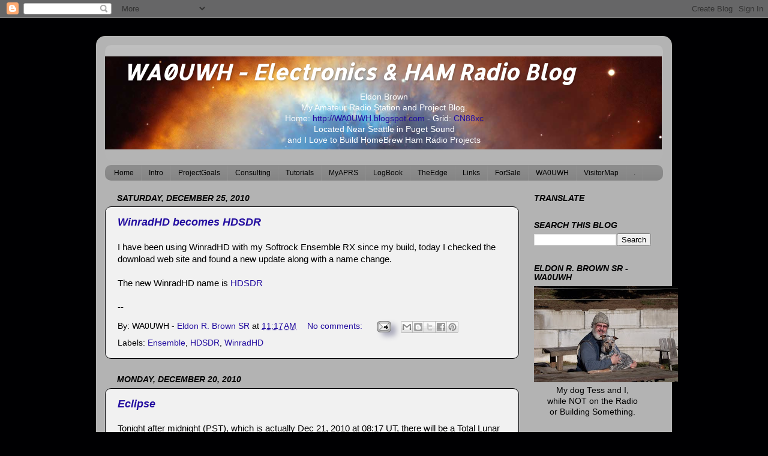

--- FILE ---
content_type: text/html; charset=UTF-8
request_url: https://wa0uwh.blogspot.com/2010/12/
body_size: 27895
content:
<!DOCTYPE html>
<html class='v2' dir='ltr' lang='en'>
<head>
<link href='https://www.blogger.com/static/v1/widgets/4128112664-css_bundle_v2.css' rel='stylesheet' type='text/css'/>
<meta content='width=1100' name='viewport'/>
<meta content='text/html; charset=UTF-8' http-equiv='Content-Type'/>
<meta content='blogger' name='generator'/>
<link href='https://wa0uwh.blogspot.com/favicon.ico' rel='icon' type='image/x-icon'/>
<link href='http://wa0uwh.blogspot.com/2010/12/' rel='canonical'/>
<link rel="alternate" type="application/atom+xml" title="WA0UWH - Electronics &amp; HAM Radio Blog - Atom" href="https://wa0uwh.blogspot.com/feeds/posts/default" />
<link rel="alternate" type="application/rss+xml" title="WA0UWH - Electronics &amp; HAM Radio Blog - RSS" href="https://wa0uwh.blogspot.com/feeds/posts/default?alt=rss" />
<link rel="service.post" type="application/atom+xml" title="WA0UWH - Electronics &amp; HAM Radio Blog - Atom" href="https://www.blogger.com/feeds/7396057548824140336/posts/default" />
<!--Can't find substitution for tag [blog.ieCssRetrofitLinks]-->
<meta content='http://wa0uwh.blogspot.com/2010/12/' property='og:url'/>
<meta content='WA0UWH - Electronics &amp; HAM Radio Blog' property='og:title'/>
<meta content='&lt;center&gt;Eldon Brown&lt;br&gt;
My Amateur Radio Station and Project Blog.
&lt;br&gt;
Home: &lt;a href=&quot;http://wa0uwh.blogspot.com/&quot;&gt;http://WA0UWH.blogspot.com &lt;/a&gt; - Grid: &lt;a href=&quot;http://no.nonsense.ee/qthmap/?qth=CN88XC35&amp;amp;from=CN88XC35&quot;&gt;CN88xc&lt;/a&gt;&lt;br&gt;Located Near Seattle in Puget Sound&lt;br&gt;and I Love to Build HomeBrew Ham Radio Projects
&lt;/center&gt;' property='og:description'/>
<title>WA0UWH - Electronics &amp; HAM Radio Blog: December 2010</title>
<style type='text/css'>@font-face{font-family:'Allerta';font-style:normal;font-weight:400;font-display:swap;src:url(//fonts.gstatic.com/s/allerta/v19/TwMO-IAHRlkbx940YnYXSCiN9uc.woff2)format('woff2');unicode-range:U+0000-00FF,U+0131,U+0152-0153,U+02BB-02BC,U+02C6,U+02DA,U+02DC,U+0304,U+0308,U+0329,U+2000-206F,U+20AC,U+2122,U+2191,U+2193,U+2212,U+2215,U+FEFF,U+FFFD;}</style>
<style id='page-skin-1' type='text/css'><!--
/*-----------------------------------------------
Blogger Template Style
Name:     Picture Window
Designer: Blogger
URL:      www.blogger.com
----------------------------------------------- */
/* Content
----------------------------------------------- */
body {
font: normal normal 15px Arial, Tahoma, Helvetica, FreeSans, sans-serif;
color: #000000;
background: #000002 none no-repeat scroll center center;
}
html body .region-inner {
min-width: 0;
max-width: 100%;
width: auto;
}
.content-outer {
font-size: 90%;
}
a:link {
text-decoration:none;
color: #230da0;
}
a:visited {
text-decoration:none;
color: #3413f0;
}
a:hover {
text-decoration:underline;
color: #a00d8a;
}
.content-outer {
background: transparent url(//www.blogblog.com/1kt/transparent/white80.png) repeat scroll top left;
-moz-border-radius: 15px;
-webkit-border-radius: 15px;
-goog-ms-border-radius: 15px;
border-radius: 15px;
-moz-box-shadow: 0 0 3px rgba(0, 0, 0, .15);
-webkit-box-shadow: 0 0 3px rgba(0, 0, 0, .15);
-goog-ms-box-shadow: 0 0 3px rgba(0, 0, 0, .15);
box-shadow: 0 0 3px rgba(0, 0, 0, .15);
margin: 30px auto;
}
.content-inner {
padding: 15px;
}
/* Header
----------------------------------------------- */
.header-outer {
background: #b4b4b4 url(//www.blogblog.com/1kt/transparent/header_gradient_shade.png) repeat-x scroll top left;
_background-image: none;
color: #ffffff;
-moz-border-radius: 10px;
-webkit-border-radius: 10px;
-goog-ms-border-radius: 10px;
border-radius: 10px;
}
.Header img, .Header #header-inner {
-moz-border-radius: 10px;
-webkit-border-radius: 10px;
-goog-ms-border-radius: 10px;
border-radius: 10px;
}
.header-inner .Header .titlewrapper,
.header-inner .Header .descriptionwrapper {
padding-left: 30px;
padding-right: 30px;
}
.Header h1 {
font: italic bold 36px Allerta;
text-shadow: 1px 1px 3px rgba(0, 0, 0, 0.3);
}
.Header h1 a {
color: #ffffff;
}
.Header .description {
font-size: 130%;
}
/* Tabs
----------------------------------------------- */
.tabs-inner {
margin: .5em 0 0;
padding: 0;
}
.tabs-inner .section {
margin: 0;
}
.tabs-inner .widget ul {
padding: 0;
background: #8e8e8e url(//www.blogblog.com/1kt/transparent/tabs_gradient_shade.png) repeat scroll bottom;
-moz-border-radius: 10px;
-webkit-border-radius: 10px;
-goog-ms-border-radius: 10px;
border-radius: 10px;
}
.tabs-inner .widget li {
border: none;
}
.tabs-inner .widget li a {
display: inline-block;
padding: .5em 1em;
margin-right: 0;
color: #000000;
font: normal normal 12px Arial, Tahoma, Helvetica, FreeSans, sans-serif;
-moz-border-radius: 0 0 0 0;
-webkit-border-top-left-radius: 0;
-webkit-border-top-right-radius: 0;
-goog-ms-border-radius: 0 0 0 0;
border-radius: 0 0 0 0;
background: transparent none no-repeat scroll top left;
border-right: 1px solid #8e8e8e;
}
.tabs-inner .widget li:first-child a {
padding-left: 1.25em;
-moz-border-radius-topleft: 10px;
-moz-border-radius-bottomleft: 10px;
-webkit-border-top-left-radius: 10px;
-webkit-border-bottom-left-radius: 10px;
-goog-ms-border-top-left-radius: 10px;
-goog-ms-border-bottom-left-radius: 10px;
border-top-left-radius: 10px;
border-bottom-left-radius: 10px;
}
.tabs-inner .widget li.selected a,
.tabs-inner .widget li a:hover {
position: relative;
z-index: 1;
background: #d8d8d8 url(//www.blogblog.com/1kt/transparent/tabs_gradient_shade.png) repeat scroll bottom;
color: #000000;
-moz-box-shadow: 0 0 0 rgba(0, 0, 0, .15);
-webkit-box-shadow: 0 0 0 rgba(0, 0, 0, .15);
-goog-ms-box-shadow: 0 0 0 rgba(0, 0, 0, .15);
box-shadow: 0 0 0 rgba(0, 0, 0, .15);
}
/* Headings
----------------------------------------------- */
h2 {
font: italic bold 100% Arial, Tahoma, Helvetica, FreeSans, sans-serif;
text-transform: uppercase;
color: #000002;
margin: .5em 0;
}
/* Main
----------------------------------------------- */
.main-outer {
background: transparent none repeat scroll top center;
-moz-border-radius: 0 0 0 0;
-webkit-border-top-left-radius: 0;
-webkit-border-top-right-radius: 0;
-webkit-border-bottom-left-radius: 0;
-webkit-border-bottom-right-radius: 0;
-goog-ms-border-radius: 0 0 0 0;
border-radius: 0 0 0 0;
-moz-box-shadow: 0 0 0 rgba(0, 0, 0, .15);
-webkit-box-shadow: 0 0 0 rgba(0, 0, 0, .15);
-goog-ms-box-shadow: 0 0 0 rgba(0, 0, 0, .15);
box-shadow: 0 0 0 rgba(0, 0, 0, .15);
}
.main-inner {
padding: 15px 5px 20px;
}
.main-inner .column-center-inner {
padding: 0 0;
}
.main-inner .column-left-inner {
padding-left: 0;
}
.main-inner .column-right-inner {
padding-right: 0;
}
/* Posts
----------------------------------------------- */
h3.post-title {
margin: 0;
font: italic bold 18px Arial, Tahoma, Helvetica, FreeSans, sans-serif;
}
.comments h4 {
margin: 1em 0 0;
font: italic bold 18px Arial, Tahoma, Helvetica, FreeSans, sans-serif;
}
.date-header span {
color: #000000;
}
.post-outer {
background-color: #f1f1f1;
border: solid 1px #000002;
-moz-border-radius: 10px;
-webkit-border-radius: 10px;
border-radius: 10px;
-goog-ms-border-radius: 10px;
padding: 15px 20px;
margin: 0 -20px 20px;
}
.post-body {
line-height: 1.4;
font-size: 110%;
position: relative;
}
.post-header {
margin: 0 0 1.5em;
color: #000002;
line-height: 1.6;
}
.post-footer {
margin: .5em 0 0;
color: #000002;
line-height: 1.6;
}
#blog-pager {
font-size: 140%
}
#comments .comment-author {
padding-top: 1.5em;
border-top: dashed 1px #ccc;
border-top: dashed 1px rgba(128, 128, 128, .5);
background-position: 0 1.5em;
}
#comments .comment-author:first-child {
padding-top: 0;
border-top: none;
}
.avatar-image-container {
margin: .2em 0 0;
}
/* Comments
----------------------------------------------- */
.comments .comments-content .icon.blog-author {
background-repeat: no-repeat;
background-image: url([data-uri]);
}
.comments .comments-content .loadmore a {
border-top: 1px solid #a00d8a;
border-bottom: 1px solid #a00d8a;
}
.comments .continue {
border-top: 2px solid #a00d8a;
}
/* Widgets
----------------------------------------------- */
.widget ul, .widget #ArchiveList ul.flat {
padding: 0;
list-style: none;
}
.widget ul li, .widget #ArchiveList ul.flat li {
border-top: dashed 1px #ccc;
border-top: dashed 1px rgba(128, 128, 128, .5);
}
.widget ul li:first-child, .widget #ArchiveList ul.flat li:first-child {
border-top: none;
}
.widget .post-body ul {
list-style: disc;
}
.widget .post-body ul li {
border: none;
}
/* Footer
----------------------------------------------- */
.footer-outer {
color:#e9e9e9;
background: transparent url(https://resources.blogblog.com/blogblog/data/1kt/transparent/black50.png) repeat scroll top left;
-moz-border-radius: 10px 10px 10px 10px;
-webkit-border-top-left-radius: 10px;
-webkit-border-top-right-radius: 10px;
-webkit-border-bottom-left-radius: 10px;
-webkit-border-bottom-right-radius: 10px;
-goog-ms-border-radius: 10px 10px 10px 10px;
border-radius: 10px 10px 10px 10px;
-moz-box-shadow: 0 0 0 rgba(0, 0, 0, .15);
-webkit-box-shadow: 0 0 0 rgba(0, 0, 0, .15);
-goog-ms-box-shadow: 0 0 0 rgba(0, 0, 0, .15);
box-shadow: 0 0 0 rgba(0, 0, 0, .15);
}
.footer-inner {
padding: 10px 5px 20px;
}
.footer-outer a {
color: #230da0;
}
.footer-outer a:visited {
color: #3413f0;
}
.footer-outer a:hover {
color: #a00d8a;
}
.footer-outer .widget h2 {
color: #b4b4b4;
}
/* Mobile
----------------------------------------------- */
html body.mobile {
height: auto;
}
html body.mobile {
min-height: 480px;
background-size: 100% auto;
}
.mobile .body-fauxcolumn-outer {
background: transparent none repeat scroll top left;
}
html .mobile .mobile-date-outer, html .mobile .blog-pager {
border-bottom: none;
background: transparent none repeat scroll top center;
margin-bottom: 10px;
}
.mobile .date-outer {
background: transparent none repeat scroll top center;
}
.mobile .header-outer, .mobile .main-outer,
.mobile .post-outer, .mobile .footer-outer {
-moz-border-radius: 0;
-webkit-border-radius: 0;
-goog-ms-border-radius: 0;
border-radius: 0;
}
.mobile .content-outer,
.mobile .main-outer,
.mobile .post-outer {
background: inherit;
border: none;
}
.mobile .content-outer {
font-size: 100%;
}
.mobile-link-button {
background-color: #230da0;
}
.mobile-link-button a:link, .mobile-link-button a:visited {
color: #f1f1f1;
}
.mobile-index-contents {
color: #000000;
}
.mobile .tabs-inner .PageList .widget-content {
background: #d8d8d8 url(//www.blogblog.com/1kt/transparent/tabs_gradient_shade.png) repeat scroll bottom;
color: #000000;
}
.mobile .tabs-inner .PageList .widget-content .pagelist-arrow {
border-left: 1px solid #8e8e8e;
}
/*This is for Images and Embed */
.post img, embed {
border-radius:          6px;
-moz-border-radius:     6px;
-webkit-border-radius:  6px;
-goog-ms-border-radius: 6px;
box-shadow:             8px 6px 12px #AAB;
-moz-box-shadow:        8px 6px 12px #AAB;
-webkit-box-shadow:     inset 0px 0px 4px #000, 8px 6px 8px #AAB;
-goog-ms-box-shadow:    8px 6px 12px #AAB;
/*
border-top:             4px solid #DDD;
border-left:            4px solid #BBB;
border-right:           4px solid #888;
border-bottom:          4px solid #666;
*/
border-top:             1px solid #DDD;
border-left:            1px solid #BBB;
border-right:           1px solid #FFF;
border-bottom:          1px solid #FFF;
padding:                3px;
margin-top:             8px;
margin-bottom:          8px;
margin-right:           8px;
margin-left:            8px;
}
/*This is for CODE examples */
.post pre code {
margin:                 0 0 0 40px;
display:                block;
}
.post pre {
border-radius:          6px;
-moz-border-radius:     6px;
-webkit-border-radius:  6px;
-goog-ms-border-radius: 6px;
box-shadow:             6px 4px 8px #A0A0B0;
-moz-box-shadow:        6px 4px 8px #A0A0B0;
-webkit-box-shadow:     6px 4px 8px #A0A0B0;
-goog-ms-box-shadow:    6px 4px 8px #A0A0B0;
padding:                0px;
margin:                 0px;
margin-right:          12px;
margin-bottom:          4px;
font-size:             10px;
background:         #f0f0f0;
border-left:            0px solid #ccc;
border-right:           0px solid #ccc;
border-bottom:          0px solid #ccc;
border-top:             2px solid #ccc;
background:           url(https://lh3.googleusercontent.com/-NheL_rtkw8U/TpxsDVjlo4I/AAAAAAAACK0/OOwCaJE5urA/s640/pre_code_bg_lblu3.gif) repeat-y left top;
line-height:            10px;
width:                 600px;
overflow:               auto;
overflow-Y:           hidden;
}
.post pre code {
margin:                 0 0 0 40px;
display:                block;
}
--></style>
<style id='template-skin-1' type='text/css'><!--
body {
min-width: 960px;
}
.content-outer, .content-fauxcolumn-outer, .region-inner {
min-width: 960px;
max-width: 960px;
_width: 960px;
}
.main-inner .columns {
padding-left: 0px;
padding-right: 240px;
}
.main-inner .fauxcolumn-center-outer {
left: 0px;
right: 240px;
/* IE6 does not respect left and right together */
_width: expression(this.parentNode.offsetWidth -
parseInt("0px") -
parseInt("240px") + 'px');
}
.main-inner .fauxcolumn-left-outer {
width: 0px;
}
.main-inner .fauxcolumn-right-outer {
width: 240px;
}
.main-inner .column-left-outer {
width: 0px;
right: 100%;
margin-left: -0px;
}
.main-inner .column-right-outer {
width: 240px;
margin-right: -240px;
}
#layout {
min-width: 0;
}
#layout .content-outer {
min-width: 0;
width: 800px;
}
#layout .region-inner {
min-width: 0;
width: auto;
}
body#layout div.add_widget {
padding: 8px;
}
body#layout div.add_widget a {
margin-left: 32px;
}
--></style>
<link href='https://www.blogger.com/dyn-css/authorization.css?targetBlogID=7396057548824140336&amp;zx=60e00dcf-e7bf-4f3d-93ec-cd2aad416b9f' media='none' onload='if(media!=&#39;all&#39;)media=&#39;all&#39;' rel='stylesheet'/><noscript><link href='https://www.blogger.com/dyn-css/authorization.css?targetBlogID=7396057548824140336&amp;zx=60e00dcf-e7bf-4f3d-93ec-cd2aad416b9f' rel='stylesheet'/></noscript>
<meta name='google-adsense-platform-account' content='ca-host-pub-1556223355139109'/>
<meta name='google-adsense-platform-domain' content='blogspot.com'/>

<!-- data-ad-client=ca-pub-6956435537519220 -->

</head>
<body class='loading variant-shade'>
<div class='navbar section' id='navbar' name='Navbar'><div class='widget Navbar' data-version='1' id='Navbar1'><script type="text/javascript">
    function setAttributeOnload(object, attribute, val) {
      if(window.addEventListener) {
        window.addEventListener('load',
          function(){ object[attribute] = val; }, false);
      } else {
        window.attachEvent('onload', function(){ object[attribute] = val; });
      }
    }
  </script>
<div id="navbar-iframe-container"></div>
<script type="text/javascript" src="https://apis.google.com/js/platform.js"></script>
<script type="text/javascript">
      gapi.load("gapi.iframes:gapi.iframes.style.bubble", function() {
        if (gapi.iframes && gapi.iframes.getContext) {
          gapi.iframes.getContext().openChild({
              url: 'https://www.blogger.com/navbar/7396057548824140336?origin\x3dhttps://wa0uwh.blogspot.com',
              where: document.getElementById("navbar-iframe-container"),
              id: "navbar-iframe"
          });
        }
      });
    </script><script type="text/javascript">
(function() {
var script = document.createElement('script');
script.type = 'text/javascript';
script.src = '//pagead2.googlesyndication.com/pagead/js/google_top_exp.js';
var head = document.getElementsByTagName('head')[0];
if (head) {
head.appendChild(script);
}})();
</script>
</div></div>
<div class='body-fauxcolumns'>
<div class='fauxcolumn-outer body-fauxcolumn-outer'>
<div class='cap-top'>
<div class='cap-left'></div>
<div class='cap-right'></div>
</div>
<div class='fauxborder-left'>
<div class='fauxborder-right'></div>
<div class='fauxcolumn-inner'>
</div>
</div>
<div class='cap-bottom'>
<div class='cap-left'></div>
<div class='cap-right'></div>
</div>
</div>
</div>
<div class='content'>
<div class='content-fauxcolumns'>
<div class='fauxcolumn-outer content-fauxcolumn-outer'>
<div class='cap-top'>
<div class='cap-left'></div>
<div class='cap-right'></div>
</div>
<div class='fauxborder-left'>
<div class='fauxborder-right'></div>
<div class='fauxcolumn-inner'>
</div>
</div>
<div class='cap-bottom'>
<div class='cap-left'></div>
<div class='cap-right'></div>
</div>
</div>
</div>
<div class='content-outer'>
<div class='content-cap-top cap-top'>
<div class='cap-left'></div>
<div class='cap-right'></div>
</div>
<div class='fauxborder-left content-fauxborder-left'>
<div class='fauxborder-right content-fauxborder-right'></div>
<div class='content-inner'>
<header>
<div class='header-outer'>
<div class='header-cap-top cap-top'>
<div class='cap-left'></div>
<div class='cap-right'></div>
</div>
<div class='fauxborder-left header-fauxborder-left'>
<div class='fauxborder-right header-fauxborder-right'></div>
<div class='region-inner header-inner'>
<div class='header section' id='header' name='Header'><div class='widget Header' data-version='1' id='Header1'>
<div id='header-inner' style='background-image: url("https://blogger.googleusercontent.com/img/b/R29vZ2xl/AVvXsEj9mLObjaf_vqINvhFS0c8qzSpAjXKnPSpXNyL2DMphaFs50YNCaBMnpDHGlwjWgECx_KeNk_M6wJAlIxQK2cdqvfj9GZpn3jJEsooNZZF36FH-PyLXjApu0NHvcNXmMnWwp1gO7YFj-gN1/s930-r/eg.png"); background-position: left; min-height: 155px; _height: 155px; background-repeat: no-repeat; '>
<div class='titlewrapper' style='background: transparent'>
<h1 class='title' style='background: transparent; border-width: 0px'>
<a href='https://wa0uwh.blogspot.com/'>
WA0UWH - Electronics &amp; HAM Radio Blog
</a>
</h1>
</div>
<div class='descriptionwrapper'>
<p class='description'><span><center>Eldon Brown<br>
My Amateur Radio Station and Project Blog.
<br>
Home: <a href="http://wa0uwh.blogspot.com/">http://WA0UWH.blogspot.com </a> - Grid: <a href="http://no.nonsense.ee/qthmap/?qth=CN88XC35&amp;from=CN88XC35">CN88xc</a><br>Located Near Seattle in Puget Sound<br>and I Love to Build HomeBrew Ham Radio Projects
</center></span></p>
</div>
</div>
</div></div>
</div>
</div>
<div class='header-cap-bottom cap-bottom'>
<div class='cap-left'></div>
<div class='cap-right'></div>
</div>
</div>
</header>
<div class='tabs-outer'>
<div class='tabs-cap-top cap-top'>
<div class='cap-left'></div>
<div class='cap-right'></div>
</div>
<div class='fauxborder-left tabs-fauxborder-left'>
<div class='fauxborder-right tabs-fauxborder-right'></div>
<div class='region-inner tabs-inner'>
<div class='tabs section' id='crosscol' name='Cross-Column'><div class='widget PageList' data-version='1' id='PageList1'>
<h2>Local Pages</h2>
<div class='widget-content'>
<ul>
<li>
<a href='https://wa0uwh.blogspot.com/'>Home</a>
</li>
<li>
<a href='https://wa0uwh.blogspot.com/p/intro.html'>Intro</a>
</li>
<li>
<a href='https://wa0uwh.blogspot.com/p/my-project-goals.html'>ProjectGoals</a>
</li>
<li>
<a href='https://wa0uwh.blogspot.com/p/consulting.html'>Consulting</a>
</li>
<li>
<a href='https://wa0uwh.blogspot.com/p/tutorials.html'>Tutorials</a>
</li>
<li>
<a href='https://wa0uwh.blogspot.com/p/my-aprs.html'>MyAPRS</a>
</li>
<li>
<a href='https://wa0uwh.blogspot.com/p/logbook.html'>LogBook</a>
</li>
<li>
<a href='https://wa0uwh.blogspot.com/p/edge.html'>TheEdge</a>
</li>
<li>
<a href='https://wa0uwh.blogspot.com/p/links.html'>Links</a>
</li>
<li>
<a href='https://wa0uwh.blogspot.com/p/forsale.html'>ForSale</a>
</li>
<li>
<a href='http://www.WA0UWH.net:8040'>WA0UWH</a>
</li>
<li>
<a href='https://wa0uwh.blogspot.com/p/typetextjavascript-srcrc.html'>VisitorMap</a>
</li>
<li>
<a href='https://wa0uwh.blogspot.com/p/blog-page.html'>.</a>
</li>
</ul>
<div class='clear'></div>
</div>
</div></div>
<div class='tabs no-items section' id='crosscol-overflow' name='Cross-Column 2'></div>
</div>
</div>
<div class='tabs-cap-bottom cap-bottom'>
<div class='cap-left'></div>
<div class='cap-right'></div>
</div>
</div>
<div class='main-outer'>
<div class='main-cap-top cap-top'>
<div class='cap-left'></div>
<div class='cap-right'></div>
</div>
<div class='fauxborder-left main-fauxborder-left'>
<div class='fauxborder-right main-fauxborder-right'></div>
<div class='region-inner main-inner'>
<div class='columns fauxcolumns'>
<div class='fauxcolumn-outer fauxcolumn-center-outer'>
<div class='cap-top'>
<div class='cap-left'></div>
<div class='cap-right'></div>
</div>
<div class='fauxborder-left'>
<div class='fauxborder-right'></div>
<div class='fauxcolumn-inner'>
</div>
</div>
<div class='cap-bottom'>
<div class='cap-left'></div>
<div class='cap-right'></div>
</div>
</div>
<div class='fauxcolumn-outer fauxcolumn-left-outer'>
<div class='cap-top'>
<div class='cap-left'></div>
<div class='cap-right'></div>
</div>
<div class='fauxborder-left'>
<div class='fauxborder-right'></div>
<div class='fauxcolumn-inner'>
</div>
</div>
<div class='cap-bottom'>
<div class='cap-left'></div>
<div class='cap-right'></div>
</div>
</div>
<div class='fauxcolumn-outer fauxcolumn-right-outer'>
<div class='cap-top'>
<div class='cap-left'></div>
<div class='cap-right'></div>
</div>
<div class='fauxborder-left'>
<div class='fauxborder-right'></div>
<div class='fauxcolumn-inner'>
</div>
</div>
<div class='cap-bottom'>
<div class='cap-left'></div>
<div class='cap-right'></div>
</div>
</div>
<!-- corrects IE6 width calculation -->
<div class='columns-inner'>
<div class='column-center-outer'>
<div class='column-center-inner'>
<div class='main section' id='main' name='Main'><div class='widget Blog' data-version='1' id='Blog1'>
<div class='blog-posts hfeed'>

          <div class="date-outer">
        
<h2 class='date-header'><span>Saturday, December 25, 2010</span></h2>

          <div class="date-posts">
        
<div class='post-outer'>
<div class='post hentry uncustomized-post-template' itemprop='blogPost' itemscope='itemscope' itemtype='http://schema.org/BlogPosting'>
<meta content='7396057548824140336' itemprop='blogId'/>
<meta content='2923233164655861095' itemprop='postId'/>
<a name='2923233164655861095'></a>
<h3 class='post-title entry-title' itemprop='name'>
<a href='https://wa0uwh.blogspot.com/2010/12/winradhd-becomes-hdsdr.html'>WinradHD becomes HDSDR</a>
</h3>
<div class='post-header'>
<div class='post-header-line-1'></div>
</div>
<div class='post-body entry-content' id='post-body-2923233164655861095' itemprop='description articleBody'>
I have been using WinradHD with my Softrock Ensemble RX since my build, today I checked the download web site and found a new update along with a name change.<br />
<br />
The new WinradHD name is <a href="http://www.hdsdr.de/wnew.html">HDSDR</a><br />
<br />
--
<div style='clear: both;'></div>
</div>
<div class='post-footer'>
<div class='post-footer-line post-footer-line-1'>
<span class='post-author vcard'>
By:  WA0UWH -
<span class='fn' itemprop='author' itemscope='itemscope' itemtype='http://schema.org/Person'>
<meta content='https://www.blogger.com/profile/16271671761017534867' itemprop='url'/>
<a class='g-profile' href='https://www.blogger.com/profile/16271671761017534867' rel='author' title='author profile'>
<span itemprop='name'>Eldon R. Brown SR</span>
</a>
</span>
</span>
<span class='post-timestamp'>
at
<meta content='http://wa0uwh.blogspot.com/2010/12/winradhd-becomes-hdsdr.html' itemprop='url'/>
<a class='timestamp-link' href='https://wa0uwh.blogspot.com/2010/12/winradhd-becomes-hdsdr.html' rel='bookmark' title='permanent link'><abbr class='published' itemprop='datePublished' title='2010-12-25T11:17:00-08:00'>11:17&#8239;AM</abbr></a>
</span>
<span class='post-comment-link'>
<a class='comment-link' href='https://wa0uwh.blogspot.com/2010/12/winradhd-becomes-hdsdr.html#comment-form' onclick=''>
No comments:
  </a>
</span>
<span class='post-icons'>
<span class='item-action'>
<a href='https://www.blogger.com/email-post/7396057548824140336/2923233164655861095' title='Email Post'>
<img alt='' class='icon-action' height='13' src='https://resources.blogblog.com/img/icon18_email.gif' width='18'/>
</a>
</span>
<span class='item-control blog-admin pid-1734773361'>
<a href='https://www.blogger.com/post-edit.g?blogID=7396057548824140336&postID=2923233164655861095&from=pencil' title='Edit Post'>
<img alt='' class='icon-action' height='18' src='https://resources.blogblog.com/img/icon18_edit_allbkg.gif' width='18'/>
</a>
</span>
</span>
<div class='post-share-buttons goog-inline-block'>
<a class='goog-inline-block share-button sb-email' href='https://www.blogger.com/share-post.g?blogID=7396057548824140336&postID=2923233164655861095&target=email' target='_blank' title='Email This'><span class='share-button-link-text'>Email This</span></a><a class='goog-inline-block share-button sb-blog' href='https://www.blogger.com/share-post.g?blogID=7396057548824140336&postID=2923233164655861095&target=blog' onclick='window.open(this.href, "_blank", "height=270,width=475"); return false;' target='_blank' title='BlogThis!'><span class='share-button-link-text'>BlogThis!</span></a><a class='goog-inline-block share-button sb-twitter' href='https://www.blogger.com/share-post.g?blogID=7396057548824140336&postID=2923233164655861095&target=twitter' target='_blank' title='Share to X'><span class='share-button-link-text'>Share to X</span></a><a class='goog-inline-block share-button sb-facebook' href='https://www.blogger.com/share-post.g?blogID=7396057548824140336&postID=2923233164655861095&target=facebook' onclick='window.open(this.href, "_blank", "height=430,width=640"); return false;' target='_blank' title='Share to Facebook'><span class='share-button-link-text'>Share to Facebook</span></a><a class='goog-inline-block share-button sb-pinterest' href='https://www.blogger.com/share-post.g?blogID=7396057548824140336&postID=2923233164655861095&target=pinterest' target='_blank' title='Share to Pinterest'><span class='share-button-link-text'>Share to Pinterest</span></a>
</div>
</div>
<div class='post-footer-line post-footer-line-2'>
<span class='post-labels'>
Labels:
<a href='https://wa0uwh.blogspot.com/search/label/Ensemble' rel='tag'>Ensemble</a>,
<a href='https://wa0uwh.blogspot.com/search/label/HDSDR' rel='tag'>HDSDR</a>,
<a href='https://wa0uwh.blogspot.com/search/label/WinradHD' rel='tag'>WinradHD</a>
</span>
</div>
<div class='post-footer-line post-footer-line-3'>
<span class='post-location'>
</span>
</div>
</div>
</div>
</div>
<div class='inline-ad'>
</div>

          </div></div>
        

          <div class="date-outer">
        
<h2 class='date-header'><span>Monday, December 20, 2010</span></h2>

          <div class="date-posts">
        
<div class='post-outer'>
<div class='post hentry uncustomized-post-template' itemprop='blogPost' itemscope='itemscope' itemtype='http://schema.org/BlogPosting'>
<meta content='7396057548824140336' itemprop='blogId'/>
<meta content='1947074212271026941' itemprop='postId'/>
<a name='1947074212271026941'></a>
<h3 class='post-title entry-title' itemprop='name'>
<a href='https://wa0uwh.blogspot.com/2010/12/eclipse.html'>Eclipse</a>
</h3>
<div class='post-header'>
<div class='post-header-line-1'></div>
</div>
<div class='post-body entry-content' id='post-body-1947074212271026941' itemprop='description articleBody'>
Tonight after midnight (PST), which is actually Dec 21, 2010 at 08:17 UT, there will be a Total Lunar Eclipse.<br />
<br />
See:&nbsp;<a href="http://en.wikipedia.org/wiki/Lunar_eclipse">http://en.wikipedia.org/wiki/Lunar_eclipse</a><br />
<br />
As normal, with clear weather and assuming it is dark at 08:17 UT at your location, it should be easily seen by all.<br />
<br />
Next year, 2011, there will be two Total Lunar Eclipse events, but my location will be on the wrong side of the earth for each.<br />
<br />
<br />
I was just thinking and wondering;<br />
<ul><li>Is the background noise for moon bounce communication minimized during an eclipse?</li>
<li>Can a Glint of light be detected from the reflectors left on the moon, where the eclipsing moon appears on our horizon? - Now, that would be QRP signal from a QRO source!</li>
</ul><br />
--
<div style='clear: both;'></div>
</div>
<div class='post-footer'>
<div class='post-footer-line post-footer-line-1'>
<span class='post-author vcard'>
By:  WA0UWH -
<span class='fn' itemprop='author' itemscope='itemscope' itemtype='http://schema.org/Person'>
<meta content='https://www.blogger.com/profile/16271671761017534867' itemprop='url'/>
<a class='g-profile' href='https://www.blogger.com/profile/16271671761017534867' rel='author' title='author profile'>
<span itemprop='name'>Eldon R. Brown SR</span>
</a>
</span>
</span>
<span class='post-timestamp'>
at
<meta content='http://wa0uwh.blogspot.com/2010/12/eclipse.html' itemprop='url'/>
<a class='timestamp-link' href='https://wa0uwh.blogspot.com/2010/12/eclipse.html' rel='bookmark' title='permanent link'><abbr class='published' itemprop='datePublished' title='2010-12-20T10:44:00-08:00'>10:44&#8239;AM</abbr></a>
</span>
<span class='post-comment-link'>
<a class='comment-link' href='https://wa0uwh.blogspot.com/2010/12/eclipse.html#comment-form' onclick=''>
No comments:
  </a>
</span>
<span class='post-icons'>
<span class='item-action'>
<a href='https://www.blogger.com/email-post/7396057548824140336/1947074212271026941' title='Email Post'>
<img alt='' class='icon-action' height='13' src='https://resources.blogblog.com/img/icon18_email.gif' width='18'/>
</a>
</span>
<span class='item-control blog-admin pid-1734773361'>
<a href='https://www.blogger.com/post-edit.g?blogID=7396057548824140336&postID=1947074212271026941&from=pencil' title='Edit Post'>
<img alt='' class='icon-action' height='18' src='https://resources.blogblog.com/img/icon18_edit_allbkg.gif' width='18'/>
</a>
</span>
</span>
<div class='post-share-buttons goog-inline-block'>
<a class='goog-inline-block share-button sb-email' href='https://www.blogger.com/share-post.g?blogID=7396057548824140336&postID=1947074212271026941&target=email' target='_blank' title='Email This'><span class='share-button-link-text'>Email This</span></a><a class='goog-inline-block share-button sb-blog' href='https://www.blogger.com/share-post.g?blogID=7396057548824140336&postID=1947074212271026941&target=blog' onclick='window.open(this.href, "_blank", "height=270,width=475"); return false;' target='_blank' title='BlogThis!'><span class='share-button-link-text'>BlogThis!</span></a><a class='goog-inline-block share-button sb-twitter' href='https://www.blogger.com/share-post.g?blogID=7396057548824140336&postID=1947074212271026941&target=twitter' target='_blank' title='Share to X'><span class='share-button-link-text'>Share to X</span></a><a class='goog-inline-block share-button sb-facebook' href='https://www.blogger.com/share-post.g?blogID=7396057548824140336&postID=1947074212271026941&target=facebook' onclick='window.open(this.href, "_blank", "height=430,width=640"); return false;' target='_blank' title='Share to Facebook'><span class='share-button-link-text'>Share to Facebook</span></a><a class='goog-inline-block share-button sb-pinterest' href='https://www.blogger.com/share-post.g?blogID=7396057548824140336&postID=1947074212271026941&target=pinterest' target='_blank' title='Share to Pinterest'><span class='share-button-link-text'>Share to Pinterest</span></a>
</div>
</div>
<div class='post-footer-line post-footer-line-2'>
<span class='post-labels'>
Labels:
<a href='https://wa0uwh.blogspot.com/search/label/Eclipse' rel='tag'>Eclipse</a>
</span>
</div>
<div class='post-footer-line post-footer-line-3'>
<span class='post-location'>
</span>
</div>
</div>
</div>
</div>

          </div></div>
        

          <div class="date-outer">
        
<h2 class='date-header'><span>Saturday, December 18, 2010</span></h2>

          <div class="date-posts">
        
<div class='post-outer'>
<div class='post hentry uncustomized-post-template' itemprop='blogPost' itemscope='itemscope' itemtype='http://schema.org/BlogPosting'>
<meta content='7396057548824140336' itemprop='blogId'/>
<meta content='5136496513563872029' itemprop='postId'/>
<a name='5136496513563872029'></a>
<h3 class='post-title entry-title' itemprop='name'>
<a href='https://wa0uwh.blogspot.com/2010/12/extra.html'>Extra</a>
</h3>
<div class='post-header'>
<div class='post-header-line-1'></div>
</div>
<div class='post-body entry-content' id='post-body-5136496513563872029' itemprop='description articleBody'>
As of today, I have a few more frequencies to explore, as:<br />
<br />
<div style="text-align: center;"><b><a href="http://www.qrz.com/db/wa0uwh">DE WA0UWH/AE</a></b></div><br />
I think this is now one of the world longest calls, . . well. maybe depending on font width :-)<br />
<br />
<b>Note:</b> for those that do not know, the "<b>/AE</b>" suffix means that I just passed the <b>"Amateur Radio Extra Exam"</b> and now awaiting official acknowledgement from the FCC. After acknowledgement, the suffix can again be removed.<br />
<br />
--
<div style='clear: both;'></div>
</div>
<div class='post-footer'>
<div class='post-footer-line post-footer-line-1'>
<span class='post-author vcard'>
By:  WA0UWH -
<span class='fn' itemprop='author' itemscope='itemscope' itemtype='http://schema.org/Person'>
<meta content='https://www.blogger.com/profile/16271671761017534867' itemprop='url'/>
<a class='g-profile' href='https://www.blogger.com/profile/16271671761017534867' rel='author' title='author profile'>
<span itemprop='name'>Eldon R. Brown SR</span>
</a>
</span>
</span>
<span class='post-timestamp'>
at
<meta content='http://wa0uwh.blogspot.com/2010/12/extra.html' itemprop='url'/>
<a class='timestamp-link' href='https://wa0uwh.blogspot.com/2010/12/extra.html' rel='bookmark' title='permanent link'><abbr class='published' itemprop='datePublished' title='2010-12-18T14:26:00-08:00'>2:26&#8239;PM</abbr></a>
</span>
<span class='post-comment-link'>
<a class='comment-link' href='https://wa0uwh.blogspot.com/2010/12/extra.html#comment-form' onclick=''>
No comments:
  </a>
</span>
<span class='post-icons'>
<span class='item-action'>
<a href='https://www.blogger.com/email-post/7396057548824140336/5136496513563872029' title='Email Post'>
<img alt='' class='icon-action' height='13' src='https://resources.blogblog.com/img/icon18_email.gif' width='18'/>
</a>
</span>
<span class='item-control blog-admin pid-1734773361'>
<a href='https://www.blogger.com/post-edit.g?blogID=7396057548824140336&postID=5136496513563872029&from=pencil' title='Edit Post'>
<img alt='' class='icon-action' height='18' src='https://resources.blogblog.com/img/icon18_edit_allbkg.gif' width='18'/>
</a>
</span>
</span>
<div class='post-share-buttons goog-inline-block'>
<a class='goog-inline-block share-button sb-email' href='https://www.blogger.com/share-post.g?blogID=7396057548824140336&postID=5136496513563872029&target=email' target='_blank' title='Email This'><span class='share-button-link-text'>Email This</span></a><a class='goog-inline-block share-button sb-blog' href='https://www.blogger.com/share-post.g?blogID=7396057548824140336&postID=5136496513563872029&target=blog' onclick='window.open(this.href, "_blank", "height=270,width=475"); return false;' target='_blank' title='BlogThis!'><span class='share-button-link-text'>BlogThis!</span></a><a class='goog-inline-block share-button sb-twitter' href='https://www.blogger.com/share-post.g?blogID=7396057548824140336&postID=5136496513563872029&target=twitter' target='_blank' title='Share to X'><span class='share-button-link-text'>Share to X</span></a><a class='goog-inline-block share-button sb-facebook' href='https://www.blogger.com/share-post.g?blogID=7396057548824140336&postID=5136496513563872029&target=facebook' onclick='window.open(this.href, "_blank", "height=430,width=640"); return false;' target='_blank' title='Share to Facebook'><span class='share-button-link-text'>Share to Facebook</span></a><a class='goog-inline-block share-button sb-pinterest' href='https://www.blogger.com/share-post.g?blogID=7396057548824140336&postID=5136496513563872029&target=pinterest' target='_blank' title='Share to Pinterest'><span class='share-button-link-text'>Share to Pinterest</span></a>
</div>
</div>
<div class='post-footer-line post-footer-line-2'>
<span class='post-labels'>
Labels:
<a href='https://wa0uwh.blogspot.com/search/label/Extra' rel='tag'>Extra</a>
</span>
</div>
<div class='post-footer-line post-footer-line-3'>
<span class='post-location'>
</span>
</div>
</div>
</div>
</div>

          </div></div>
        

          <div class="date-outer">
        
<h2 class='date-header'><span>Wednesday, December 15, 2010</span></h2>

          <div class="date-posts">
        
<div class='post-outer'>
<div class='post hentry uncustomized-post-template' itemprop='blogPost' itemscope='itemscope' itemtype='http://schema.org/BlogPosting'>
<meta content='https://blogger.googleusercontent.com/img/b/R29vZ2xl/AVvXsEj9MN6nHdCXgt8yO4hEc4SQULhtq6xnN2a2u9quryePApeGx7KxDGyr_aLS2h8BSN2F3WnT1_Ud4dbR2Tbix4MkbiqMkaYRjcnn1k5SfHPq8MVfDJiAKuE3jDxAnjsXsxpTpkcYrp5fUklz/s320/IMAG0102.jpg' itemprop='image_url'/>
<meta content='7396057548824140336' itemprop='blogId'/>
<meta content='9033185757524766471' itemprop='postId'/>
<a name='9033185757524766471'></a>
<h3 class='post-title entry-title' itemprop='name'>
<a href='https://wa0uwh.blogspot.com/2010/12/ft-817nd-my-first-modification.html'>FT-817ND - My First Modification</a>
</h3>
<div class='post-header'>
<div class='post-header-line-1'></div>
</div>
<div class='post-body entry-content' id='post-body-9033185757524766471' itemprop='description articleBody'>
OK, I have had my FT-817ND for a few days, and I just love the Rig.<br />
<br />
Now it is time for my first modification (yeah, right!) - my fat fingers and thumbs do not fit the knobs very well. That is OK, I knew that was going to be a problem before ordering.<br />
<br />
I like the idea and feel of VFO Tuning and Menu Selection with my right hand thumb, but the little depression on the tuning knob is; far too small, and too close to the axis of the knob, to provide the leverage necessary to be effective.<br />
<br />
A Google search provided links to the "<a href="http://www.w4rt.com/FT-817-Accessories/Kranker%20Knob.htm">Kranker Knob</a>" and <a href="http://www.w4rt.com/FT-817-main-page.htm">other</a> accessories - but, I did not want the additional expense and did not (really) want to modify my new FT-817.<br />
<br />
What is needed; is a crank (nib) for the original stock knob.<br />
<br />
The solution was found in the sewing kit. A hat pin, cut to about 3/8 inch, was carefully pushed between the original plastic knob-center and the outer rubber knob band - a tight fit keeps it in place.<br />
<br />
The results: &nbsp;the "Knib Knob" (c) was invented.<br />
<br />
<div class="separator" style="clear: both; text-align: center;"><a href="https://blogger.googleusercontent.com/img/b/R29vZ2xl/AVvXsEj9MN6nHdCXgt8yO4hEc4SQULhtq6xnN2a2u9quryePApeGx7KxDGyr_aLS2h8BSN2F3WnT1_Ud4dbR2Tbix4MkbiqMkaYRjcnn1k5SfHPq8MVfDJiAKuE3jDxAnjsXsxpTpkcYrp5fUklz/s1600/IMAG0102.jpg" imageanchor="1" style="margin-left: 1em; margin-right: 1em;"><img border="0" height="191" src="https://blogger.googleusercontent.com/img/b/R29vZ2xl/AVvXsEj9MN6nHdCXgt8yO4hEc4SQULhtq6xnN2a2u9quryePApeGx7KxDGyr_aLS2h8BSN2F3WnT1_Ud4dbR2Tbix4MkbiqMkaYRjcnn1k5SfHPq8MVfDJiAKuE3jDxAnjsXsxpTpkcYrp5fUklz/s320/IMAG0102.jpg" width="320" /></a></div><div class="separator" style="clear: both; text-align: center;"><b>FT-817ND - VFO Tuning via the - &nbsp;Knib Knob</b></div><br />
<div class="separator" style="clear: both; text-align: center;"><a href="https://blogger.googleusercontent.com/img/b/R29vZ2xl/AVvXsEhdO1qInKdbI7SvNv9guxA4_LpX_6fEMBE8BkQ6638L05eJ5AT7oIbokxowNwBHGd0s1zDNovjnBvJ-MvvIoacLPHcdUQPADOOlrfdhVEMHt_h4c5QWAY-tAbTTPihk5opbcCjfPexLcPA5/s1600/IMAG0101.jpg" imageanchor="1" style="margin-left: 1em; margin-right: 1em;"><img border="0" height="191" src="https://blogger.googleusercontent.com/img/b/R29vZ2xl/AVvXsEhdO1qInKdbI7SvNv9guxA4_LpX_6fEMBE8BkQ6638L05eJ5AT7oIbokxowNwBHGd0s1zDNovjnBvJ-MvvIoacLPHcdUQPADOOlrfdhVEMHt_h4c5QWAY-tAbTTPihk5opbcCjfPexLcPA5/s320/IMAG0101.jpg" width="320" /></a></div><div class="separator" style="clear: both; text-align: center;"><b>And, They Come in Designer Colours</b></div><div class="separator" style="clear: both; text-align: center;">Note: only the red pin has been cut to the required length</div><br />
The modification looks and feels very natural. With your right thumb-pad resting on the Knib Knob, it is easy to spin the knob, pick a menu item, or do fine tuning of the VFO, with very little effort.<br />
<br />
The Knib Knob is a QRP size modification for a QRP size Rig.<br />
<br />
<b>Note:</b> Thinking about it, a "U" shaped&nbsp;bent pin may provide even more Knib Knob stability - something I may try. &nbsp;Also, a more permanent installation could include a small hole in the edge of the knob to press fit the pin.<br />
<br />
<div style="text-align: center;">---------<br />
Orders for the Knib Knob will soon be accepted on this Site</div><div style="text-align: center;">Return here for details<br />
( and, I also have a large bridge for sale :-)<br />
---------<br />
<br />
All Knib Knob product reviews will be published.<br />
<br />
</div><br />
Seriously, this simple little thing, just works Great! - Talk to the (x)YL, and try it!<br />
<br />
--
<div style='clear: both;'></div>
</div>
<div class='post-footer'>
<div class='post-footer-line post-footer-line-1'>
<span class='post-author vcard'>
By:  WA0UWH -
<span class='fn' itemprop='author' itemscope='itemscope' itemtype='http://schema.org/Person'>
<meta content='https://www.blogger.com/profile/16271671761017534867' itemprop='url'/>
<a class='g-profile' href='https://www.blogger.com/profile/16271671761017534867' rel='author' title='author profile'>
<span itemprop='name'>Eldon R. Brown SR</span>
</a>
</span>
</span>
<span class='post-timestamp'>
at
<meta content='http://wa0uwh.blogspot.com/2010/12/ft-817nd-my-first-modification.html' itemprop='url'/>
<a class='timestamp-link' href='https://wa0uwh.blogspot.com/2010/12/ft-817nd-my-first-modification.html' rel='bookmark' title='permanent link'><abbr class='published' itemprop='datePublished' title='2010-12-15T19:28:00-08:00'>7:28&#8239;PM</abbr></a>
</span>
<span class='post-comment-link'>
<a class='comment-link' href='https://wa0uwh.blogspot.com/2010/12/ft-817nd-my-first-modification.html#comment-form' onclick=''>
2 comments:
  </a>
</span>
<span class='post-icons'>
<span class='item-action'>
<a href='https://www.blogger.com/email-post/7396057548824140336/9033185757524766471' title='Email Post'>
<img alt='' class='icon-action' height='13' src='https://resources.blogblog.com/img/icon18_email.gif' width='18'/>
</a>
</span>
<span class='item-control blog-admin pid-1734773361'>
<a href='https://www.blogger.com/post-edit.g?blogID=7396057548824140336&postID=9033185757524766471&from=pencil' title='Edit Post'>
<img alt='' class='icon-action' height='18' src='https://resources.blogblog.com/img/icon18_edit_allbkg.gif' width='18'/>
</a>
</span>
</span>
<div class='post-share-buttons goog-inline-block'>
<a class='goog-inline-block share-button sb-email' href='https://www.blogger.com/share-post.g?blogID=7396057548824140336&postID=9033185757524766471&target=email' target='_blank' title='Email This'><span class='share-button-link-text'>Email This</span></a><a class='goog-inline-block share-button sb-blog' href='https://www.blogger.com/share-post.g?blogID=7396057548824140336&postID=9033185757524766471&target=blog' onclick='window.open(this.href, "_blank", "height=270,width=475"); return false;' target='_blank' title='BlogThis!'><span class='share-button-link-text'>BlogThis!</span></a><a class='goog-inline-block share-button sb-twitter' href='https://www.blogger.com/share-post.g?blogID=7396057548824140336&postID=9033185757524766471&target=twitter' target='_blank' title='Share to X'><span class='share-button-link-text'>Share to X</span></a><a class='goog-inline-block share-button sb-facebook' href='https://www.blogger.com/share-post.g?blogID=7396057548824140336&postID=9033185757524766471&target=facebook' onclick='window.open(this.href, "_blank", "height=430,width=640"); return false;' target='_blank' title='Share to Facebook'><span class='share-button-link-text'>Share to Facebook</span></a><a class='goog-inline-block share-button sb-pinterest' href='https://www.blogger.com/share-post.g?blogID=7396057548824140336&postID=9033185757524766471&target=pinterest' target='_blank' title='Share to Pinterest'><span class='share-button-link-text'>Share to Pinterest</span></a>
</div>
</div>
<div class='post-footer-line post-footer-line-2'>
<span class='post-labels'>
Labels:
<a href='https://wa0uwh.blogspot.com/search/label/FT817' rel='tag'>FT817</a>,
<a href='https://wa0uwh.blogspot.com/search/label/KnibKnob' rel='tag'>KnibKnob</a>
</span>
</div>
<div class='post-footer-line post-footer-line-3'>
<span class='post-location'>
</span>
</div>
</div>
</div>
</div>
<div class='inline-ad'>
</div>

          </div></div>
        

          <div class="date-outer">
        
<h2 class='date-header'><span>Thursday, December 9, 2010</span></h2>

          <div class="date-posts">
        
<div class='post-outer'>
<div class='post hentry uncustomized-post-template' itemprop='blogPost' itemscope='itemscope' itemtype='http://schema.org/BlogPosting'>
<meta content='7396057548824140336' itemprop='blogId'/>
<meta content='2850584304870238447' itemprop='postId'/>
<a name='2850584304870238447'></a>
<h3 class='post-title entry-title' itemprop='name'>
<a href='https://wa0uwh.blogspot.com/2010/12/ft-817nd-received.html'>FT-817ND Received</a>
</h3>
<div class='post-header'>
<div class='post-header-line-1'></div>
</div>
<div class='post-body entry-content' id='post-body-2850584304870238447' itemprop='description articleBody'>
I received my new FT-817ND yesterday (it could not wait for Christmas to be opened) and I have been reading, listening and playing with it since.<br />
<br />
The menu system and operation is going to take a while to appreciate. So far I have mostly been listening and practice receiving code. &nbsp;I did make one SSB <a href="http://www.hamlog.eu/qso/WA0UWH/8594003d0.html">QSO</a> with Ryan - KI6SHE in San Diego 59.<br />
<br />
<div>-</div>
<div style='clear: both;'></div>
</div>
<div class='post-footer'>
<div class='post-footer-line post-footer-line-1'>
<span class='post-author vcard'>
By:  WA0UWH -
<span class='fn' itemprop='author' itemscope='itemscope' itemtype='http://schema.org/Person'>
<meta content='https://www.blogger.com/profile/16271671761017534867' itemprop='url'/>
<a class='g-profile' href='https://www.blogger.com/profile/16271671761017534867' rel='author' title='author profile'>
<span itemprop='name'>Eldon R. Brown SR</span>
</a>
</span>
</span>
<span class='post-timestamp'>
at
<meta content='http://wa0uwh.blogspot.com/2010/12/ft-817nd-received.html' itemprop='url'/>
<a class='timestamp-link' href='https://wa0uwh.blogspot.com/2010/12/ft-817nd-received.html' rel='bookmark' title='permanent link'><abbr class='published' itemprop='datePublished' title='2010-12-09T20:38:00-08:00'>8:38&#8239;PM</abbr></a>
</span>
<span class='post-comment-link'>
<a class='comment-link' href='https://wa0uwh.blogspot.com/2010/12/ft-817nd-received.html#comment-form' onclick=''>
No comments:
  </a>
</span>
<span class='post-icons'>
<span class='item-action'>
<a href='https://www.blogger.com/email-post/7396057548824140336/2850584304870238447' title='Email Post'>
<img alt='' class='icon-action' height='13' src='https://resources.blogblog.com/img/icon18_email.gif' width='18'/>
</a>
</span>
<span class='item-control blog-admin pid-1734773361'>
<a href='https://www.blogger.com/post-edit.g?blogID=7396057548824140336&postID=2850584304870238447&from=pencil' title='Edit Post'>
<img alt='' class='icon-action' height='18' src='https://resources.blogblog.com/img/icon18_edit_allbkg.gif' width='18'/>
</a>
</span>
</span>
<div class='post-share-buttons goog-inline-block'>
<a class='goog-inline-block share-button sb-email' href='https://www.blogger.com/share-post.g?blogID=7396057548824140336&postID=2850584304870238447&target=email' target='_blank' title='Email This'><span class='share-button-link-text'>Email This</span></a><a class='goog-inline-block share-button sb-blog' href='https://www.blogger.com/share-post.g?blogID=7396057548824140336&postID=2850584304870238447&target=blog' onclick='window.open(this.href, "_blank", "height=270,width=475"); return false;' target='_blank' title='BlogThis!'><span class='share-button-link-text'>BlogThis!</span></a><a class='goog-inline-block share-button sb-twitter' href='https://www.blogger.com/share-post.g?blogID=7396057548824140336&postID=2850584304870238447&target=twitter' target='_blank' title='Share to X'><span class='share-button-link-text'>Share to X</span></a><a class='goog-inline-block share-button sb-facebook' href='https://www.blogger.com/share-post.g?blogID=7396057548824140336&postID=2850584304870238447&target=facebook' onclick='window.open(this.href, "_blank", "height=430,width=640"); return false;' target='_blank' title='Share to Facebook'><span class='share-button-link-text'>Share to Facebook</span></a><a class='goog-inline-block share-button sb-pinterest' href='https://www.blogger.com/share-post.g?blogID=7396057548824140336&postID=2850584304870238447&target=pinterest' target='_blank' title='Share to Pinterest'><span class='share-button-link-text'>Share to Pinterest</span></a>
</div>
</div>
<div class='post-footer-line post-footer-line-2'>
<span class='post-labels'>
Labels:
<a href='https://wa0uwh.blogspot.com/search/label/FT817' rel='tag'>FT817</a>
</span>
</div>
<div class='post-footer-line post-footer-line-3'>
<span class='post-location'>
</span>
</div>
</div>
</div>
</div>
<div class='post-outer'>
<div class='post hentry uncustomized-post-template' itemprop='blogPost' itemscope='itemscope' itemtype='http://schema.org/BlogPosting'>
<meta content='7396057548824140336' itemprop='blogId'/>
<meta content='607162643860276440' itemprop='postId'/>
<a name='607162643860276440'></a>
<h3 class='post-title entry-title' itemprop='name'>
<a href='https://wa0uwh.blogspot.com/2010/12/ham-logging.html'>Ham Logging</a>
</h3>
<div class='post-header'>
<div class='post-header-line-1'></div>
</div>
<div class='post-body entry-content' id='post-body-607162643860276440' itemprop='description articleBody'>
<span class="Apple-style-span" style="color: #000002; font-family: Verdana, Geneva, sans-serif; font-size: 16px; line-height: 22px;"><span class="Apple-style-span" style="color: #000002; font-family: Verdana, Geneva, sans-serif; font-size: 16px; line-height: 22px;">With my FT-817ND radio I want to do a better job of Logging OSO's, I decided to explore the use of "on-line logging", the two&nbsp;potential&nbsp;methods that I found are:</span></span><br />
<ul style="line-height: 1.4; list-style-image: initial; list-style-position: initial; list-style-type: disc; margin-bottom: 0.5em; margin-left: 0px; margin-right: 0px; margin-top: 0.5em; padding-bottom: 0px; padding-left: 2.5em; padding-right: 2.5em; padding-top: 0px;"><li style="border-bottom-style: none; border-color: initial; border-color: initial; border-left-style: none; border-right-style: none; border-top-color: initial; border-top-style: none; border-width: initial; border-width: initial; margin-bottom: 0.25em; margin-left: 0px; margin-right: 0px; margin-top: 0px; padding-bottom: 0px; padding-left: 0px; padding-right: 0px; padding-top: 0px; text-indent: 0px;">HRDLOG&nbsp;<a href="http://www.hrdlog.net/" style="color: #000883; text-decoration: none;">http://www.hrdlog.net/</a></li>
<li style="border-bottom-style: none; border-color: initial; border-color: initial; border-left-style: none; border-right-style: none; border-top-color: rgba(128, 128, 128, 0.496094); border-top-style: none; border-width: initial; border-width: initial; margin-bottom: 0.25em; margin-left: 0px; margin-right: 0px; margin-top: 0px; padding-bottom: 0px; padding-left: 0px; padding-right: 0px; padding-top: 0px; text-indent: 0px;">HAMLOG&nbsp;<a href="http://www.hamlog.eu/" style="color: #000883; text-decoration: none;">http://www.hamlog.eu/</a></li>
</ul><div>I think HRDLOG requires Ham Radio Deluxe to be installed amd running to do the logging, while a normal web page form can be used with HAMLOG.<br />
<br />
My goal is to find something that works with an obituary&nbsp;computer and/or my HTC Droid Phone. I have concidered Google Docs with a Form, but that would not have the additional nice web links to QRZ and other logs.<br />
<br />
I need something that is more flexable than a special program would&nbsp;require&nbsp;- for now my main activity will be working with HAMLOG.</div><div><br />
</div><div>But, over the next few days, I will try them both (and any others that I find).</div><div><br />
</div><div>I now have a new TAB Link at the top of this blog, for my&nbsp;<a href="http://wa0uwh.blogspot.com/p/logbook.html" style="color: #000883; text-decoration: none;">Online Ham Log</a>.<br />
<br />
With this radio, there is still a lot to be learned.<br />
<br />
<br />
<hr /><b>UPDATE:</b><br />
Dang! &nbsp;I just noticed that&nbsp;<a href="http://www.qrz.com/db/" style="color: #000883; text-decoration: none;">QRZ.com</a>&nbsp;is now running a Ham LogBook, with a web interface. But for others to see my log they have to "login", this will not be a problem for most Hams, but I don't see a way to publish&nbsp;excerpts&nbsp;(or the last few entries) of the log on this blog (or any other web page) - I need to do more research.<br />
<br />
UPDATE:<br />
Reading the QRZ&nbsp;forums&nbsp;suggest that users are have difficulties with this LogBook, the free access has; limits on lookups, lost log entries, etc.<br />
<br />
UPDATE:<br />
It looks like most of the problems with the QRZ LogBook is associated with not Subscribing to full service. I think I will continue to look elsewhere.</div><div><br />
</div><div>-</div>
<div style='clear: both;'></div>
</div>
<div class='post-footer'>
<div class='post-footer-line post-footer-line-1'>
<span class='post-author vcard'>
By:  WA0UWH -
<span class='fn' itemprop='author' itemscope='itemscope' itemtype='http://schema.org/Person'>
<meta content='https://www.blogger.com/profile/16271671761017534867' itemprop='url'/>
<a class='g-profile' href='https://www.blogger.com/profile/16271671761017534867' rel='author' title='author profile'>
<span itemprop='name'>Eldon R. Brown SR</span>
</a>
</span>
</span>
<span class='post-timestamp'>
at
<meta content='http://wa0uwh.blogspot.com/2010/12/ham-logging.html' itemprop='url'/>
<a class='timestamp-link' href='https://wa0uwh.blogspot.com/2010/12/ham-logging.html' rel='bookmark' title='permanent link'><abbr class='published' itemprop='datePublished' title='2010-12-09T10:00:00-08:00'>10:00&#8239;AM</abbr></a>
</span>
<span class='post-comment-link'>
<a class='comment-link' href='https://wa0uwh.blogspot.com/2010/12/ham-logging.html#comment-form' onclick=''>
1 comment:
  </a>
</span>
<span class='post-icons'>
<span class='item-action'>
<a href='https://www.blogger.com/email-post/7396057548824140336/607162643860276440' title='Email Post'>
<img alt='' class='icon-action' height='13' src='https://resources.blogblog.com/img/icon18_email.gif' width='18'/>
</a>
</span>
<span class='item-control blog-admin pid-1734773361'>
<a href='https://www.blogger.com/post-edit.g?blogID=7396057548824140336&postID=607162643860276440&from=pencil' title='Edit Post'>
<img alt='' class='icon-action' height='18' src='https://resources.blogblog.com/img/icon18_edit_allbkg.gif' width='18'/>
</a>
</span>
</span>
<div class='post-share-buttons goog-inline-block'>
<a class='goog-inline-block share-button sb-email' href='https://www.blogger.com/share-post.g?blogID=7396057548824140336&postID=607162643860276440&target=email' target='_blank' title='Email This'><span class='share-button-link-text'>Email This</span></a><a class='goog-inline-block share-button sb-blog' href='https://www.blogger.com/share-post.g?blogID=7396057548824140336&postID=607162643860276440&target=blog' onclick='window.open(this.href, "_blank", "height=270,width=475"); return false;' target='_blank' title='BlogThis!'><span class='share-button-link-text'>BlogThis!</span></a><a class='goog-inline-block share-button sb-twitter' href='https://www.blogger.com/share-post.g?blogID=7396057548824140336&postID=607162643860276440&target=twitter' target='_blank' title='Share to X'><span class='share-button-link-text'>Share to X</span></a><a class='goog-inline-block share-button sb-facebook' href='https://www.blogger.com/share-post.g?blogID=7396057548824140336&postID=607162643860276440&target=facebook' onclick='window.open(this.href, "_blank", "height=430,width=640"); return false;' target='_blank' title='Share to Facebook'><span class='share-button-link-text'>Share to Facebook</span></a><a class='goog-inline-block share-button sb-pinterest' href='https://www.blogger.com/share-post.g?blogID=7396057548824140336&postID=607162643860276440&target=pinterest' target='_blank' title='Share to Pinterest'><span class='share-button-link-text'>Share to Pinterest</span></a>
</div>
</div>
<div class='post-footer-line post-footer-line-2'>
<span class='post-labels'>
Labels:
<a href='https://wa0uwh.blogspot.com/search/label/HamLog' rel='tag'>HamLog</a>
</span>
</div>
<div class='post-footer-line post-footer-line-3'>
<span class='post-location'>
</span>
</div>
</div>
</div>
</div>

          </div></div>
        

          <div class="date-outer">
        
<h2 class='date-header'><span>Monday, December 6, 2010</span></h2>

          <div class="date-posts">
        
<div class='post-outer'>
<div class='post hentry uncustomized-post-template' itemprop='blogPost' itemscope='itemscope' itemtype='http://schema.org/BlogPosting'>
<meta content='https://blogger.googleusercontent.com/img/b/R29vZ2xl/AVvXsEjM2EO13ixfS62EUBHP_c9ODrtDreO6vPQmMX73aPn7-TYtxfN_jyhd2xk5ce9EN4l1VdIQ8omn9oPXIgxlmHZhCwcrsbAlTkRFjG-6ukyo-2_omEPywf4riTI2Ntmmtivw331NpGfOkln9/s400/LTM9004L.png' itemprop='image_url'/>
<meta content='7396057548824140336' itemprop='blogId'/>
<meta content='4923747463897301989' itemprop='postId'/>
<a name='4923747463897301989'></a>
<h3 class='post-title entry-title' itemprop='name'>
<a href='https://wa0uwh.blogspot.com/2010/12/move-over-sa612-for-newcomer.html'>Move Over SA612, for a Newcomer</a>
</h3>
<div class='post-header'>
<div class='post-header-line-1'></div>
</div>
<div class='post-body entry-content' id='post-body-4923747463897301989' itemprop='description articleBody'>
There may be a newcomer on the <a href="http://campaign.r20.constantcontact.com/render?llr=je96ilcab&amp;v=001Mk_gIOuRuDZklyMLlxJeI0ptrVLD7bmZ1QLgwSAuc_Koaw-g-PkbaLPMBzvwLSeZDBxo6hNiItrmYqHmFVKBofyBaDAi-_RuHRyaG5dkye4%3D">direct conversion receiver</a> block, check it out.<br />
<br />
<a href="http://www.linear.com/pc/productDetail.jsp?navId=H0,C1,C1003,C1144,C1785,P132165">LTM9004 - 14-Bit Direct Conversion Receiver Subsystem</a><br />
<ul><li>Integrated Dual 14-Bit, High-Speed ADC, Lowpass</li>
<li>Filter, Differential Gain Stages and I/Q Demodulator</li>
<li>Lowpass Filter for Each ADC Channel</li>
<li>RF Input Frequency Range: 0.8GHz to 2.7GHz</li>
<li>50Ω Single-Ended RF and LO Ports</li>
<li>I/Q Gain Mismatch: 0.2dB Typical</li>
<li>I/Q Phase Mismatch: 1.5 Deg Typical</li>
</ul><div class="separator" style="clear: both; text-align: center;"><a href="https://blogger.googleusercontent.com/img/b/R29vZ2xl/AVvXsEjM2EO13ixfS62EUBHP_c9ODrtDreO6vPQmMX73aPn7-TYtxfN_jyhd2xk5ce9EN4l1VdIQ8omn9oPXIgxlmHZhCwcrsbAlTkRFjG-6ukyo-2_omEPywf4riTI2Ntmmtivw331NpGfOkln9/s1600/LTM9004L.png" imageanchor="1" style="margin-left: 1em; margin-right: 1em;"><img border="0" height="215" src="https://blogger.googleusercontent.com/img/b/R29vZ2xl/AVvXsEjM2EO13ixfS62EUBHP_c9ODrtDreO6vPQmMX73aPn7-TYtxfN_jyhd2xk5ce9EN4l1VdIQ8omn9oPXIgxlmHZhCwcrsbAlTkRFjG-6ukyo-2_omEPywf4riTI2Ntmmtivw331NpGfOkln9/s400/LTM9004L.png" width="400" /></a></div><br />
Now:<br />
<ul><li>if we can only figure out how to use this at lower frequencies,&nbsp;</li>
<li>if the price and availability is right,&nbsp;</li>
<li>if we Homebrewers can figure out how to solder this thing</li>
</ul><br />
--
<div style='clear: both;'></div>
</div>
<div class='post-footer'>
<div class='post-footer-line post-footer-line-1'>
<span class='post-author vcard'>
By:  WA0UWH -
<span class='fn' itemprop='author' itemscope='itemscope' itemtype='http://schema.org/Person'>
<meta content='https://www.blogger.com/profile/16271671761017534867' itemprop='url'/>
<a class='g-profile' href='https://www.blogger.com/profile/16271671761017534867' rel='author' title='author profile'>
<span itemprop='name'>Eldon R. Brown SR</span>
</a>
</span>
</span>
<span class='post-timestamp'>
at
<meta content='http://wa0uwh.blogspot.com/2010/12/move-over-sa612-for-newcomer.html' itemprop='url'/>
<a class='timestamp-link' href='https://wa0uwh.blogspot.com/2010/12/move-over-sa612-for-newcomer.html' rel='bookmark' title='permanent link'><abbr class='published' itemprop='datePublished' title='2010-12-06T13:56:00-08:00'>1:56&#8239;PM</abbr></a>
</span>
<span class='post-comment-link'>
<a class='comment-link' href='https://wa0uwh.blogspot.com/2010/12/move-over-sa612-for-newcomer.html#comment-form' onclick=''>
No comments:
  </a>
</span>
<span class='post-icons'>
<span class='item-action'>
<a href='https://www.blogger.com/email-post/7396057548824140336/4923747463897301989' title='Email Post'>
<img alt='' class='icon-action' height='13' src='https://resources.blogblog.com/img/icon18_email.gif' width='18'/>
</a>
</span>
<span class='item-control blog-admin pid-1734773361'>
<a href='https://www.blogger.com/post-edit.g?blogID=7396057548824140336&postID=4923747463897301989&from=pencil' title='Edit Post'>
<img alt='' class='icon-action' height='18' src='https://resources.blogblog.com/img/icon18_edit_allbkg.gif' width='18'/>
</a>
</span>
</span>
<div class='post-share-buttons goog-inline-block'>
<a class='goog-inline-block share-button sb-email' href='https://www.blogger.com/share-post.g?blogID=7396057548824140336&postID=4923747463897301989&target=email' target='_blank' title='Email This'><span class='share-button-link-text'>Email This</span></a><a class='goog-inline-block share-button sb-blog' href='https://www.blogger.com/share-post.g?blogID=7396057548824140336&postID=4923747463897301989&target=blog' onclick='window.open(this.href, "_blank", "height=270,width=475"); return false;' target='_blank' title='BlogThis!'><span class='share-button-link-text'>BlogThis!</span></a><a class='goog-inline-block share-button sb-twitter' href='https://www.blogger.com/share-post.g?blogID=7396057548824140336&postID=4923747463897301989&target=twitter' target='_blank' title='Share to X'><span class='share-button-link-text'>Share to X</span></a><a class='goog-inline-block share-button sb-facebook' href='https://www.blogger.com/share-post.g?blogID=7396057548824140336&postID=4923747463897301989&target=facebook' onclick='window.open(this.href, "_blank", "height=430,width=640"); return false;' target='_blank' title='Share to Facebook'><span class='share-button-link-text'>Share to Facebook</span></a><a class='goog-inline-block share-button sb-pinterest' href='https://www.blogger.com/share-post.g?blogID=7396057548824140336&postID=4923747463897301989&target=pinterest' target='_blank' title='Share to Pinterest'><span class='share-button-link-text'>Share to Pinterest</span></a>
</div>
</div>
<div class='post-footer-line post-footer-line-2'>
<span class='post-labels'>
Labels:
<a href='https://wa0uwh.blogspot.com/search/label/DC%20Receiver' rel='tag'>DC Receiver</a>,
<a href='https://wa0uwh.blogspot.com/search/label/HB' rel='tag'>HB</a>,
<a href='https://wa0uwh.blogspot.com/search/label/LMT' rel='tag'>LMT</a>
</span>
</div>
<div class='post-footer-line post-footer-line-3'>
<span class='post-location'>
</span>
</div>
</div>
</div>
</div>

          </div></div>
        

          <div class="date-outer">
        
<h2 class='date-header'><span>Saturday, December 4, 2010</span></h2>

          <div class="date-posts">
        
<div class='post-outer'>
<div class='post hentry uncustomized-post-template' itemprop='blogPost' itemscope='itemscope' itemtype='http://schema.org/BlogPosting'>
<meta content='7396057548824140336' itemprop='blogId'/>
<meta content='3121131600797918495' itemprop='postId'/>
<a name='3121131600797918495'></a>
<h3 class='post-title entry-title' itemprop='name'>
<a href='https://wa0uwh.blogspot.com/2010/12/new-diptrace-pcb-tutorial.html'>New DipTrace PCB Tutorial</a>
</h3>
<div class='post-header'>
<div class='post-header-line-1'></div>
</div>
<div class='post-body entry-content' id='post-body-3121131600797918495' itemprop='description articleBody'>
<b>The good news:</b><br />
Recently the DipTrace PCB Design Software group has created their first of (hopefully) many&nbsp;tutorials.<br />
<br />
This far, I have struggled with just written complex documentation or mute tutorials for my learning process. This new tutorial is easy to follow, with voice over, and the&nbsp;ability&nbsp;to expand to full screen makes for easy viewing.&nbsp;See:<br />
<div style="text-align: center;"><a href="http://www.diptrace.com/tour/">http://www.diptrace.com/tour/</a></div><br />
I have been using DipTrace for several years, all of my projects contained within this blog have be created with DipTrace, with this new tutorial, I found several new things that will make my PCB Design Projects much easier.<br />
<br />
<b>Now the bad news:</b><br />
I like DipTrace, but because the software appeared to have stalled in development, I have lately been looking for other software packages that may promise better use. But, yet nothing I have found works as well for my Projects ( details are a long list ).<br />
<br />
There are still a few things that I think DipTrace needs to address in future releases, all of which I have provided feedback to the software design group:<br />
<ol><li>Better Library Management, Access and&nbsp;Browsing</li>
<li>Easier Selection of items from the Design area - you must click on the unseen boarder of a object to move or modify (for example a VIA)</li>
<li>Clicking on the Copper Pour is problematic (again you can only select it via its boarder).</li>
<li>Automatic Mode Switching while routine always seems to get my intentions wrong.</li>
<li>Move to modern practices, include interactive 3D output within PCB layout.</li>
<li>Provide Hot key Management and Scripting.</li>
</ol>I am looking forward to any New DipTrace PCB Software Updates ( but, will continue to explore others).<br />
<br />
<br />
<hr /><b>UPDATE:</b><br />
My difficulty with selecting/picking parts within the design window may be because of timing and the method used, the Tutorial implies that "hover" on a desired pick point changes modes as necessary for most tasks - I may have not been waiting long enough to effect the "hover" mode change! I will be working on this idea!<br />
<br />
I am continually amazed of the effectiveness of watching someone for 10 minutes doing something vs hours of reading the manual - technique are best&nbsp;communicated&nbsp;via observation, details are best communicated via reading the manual.<br />
<br />
--
<div style='clear: both;'></div>
</div>
<div class='post-footer'>
<div class='post-footer-line post-footer-line-1'>
<span class='post-author vcard'>
By:  WA0UWH -
<span class='fn' itemprop='author' itemscope='itemscope' itemtype='http://schema.org/Person'>
<meta content='https://www.blogger.com/profile/16271671761017534867' itemprop='url'/>
<a class='g-profile' href='https://www.blogger.com/profile/16271671761017534867' rel='author' title='author profile'>
<span itemprop='name'>Eldon R. Brown SR</span>
</a>
</span>
</span>
<span class='post-timestamp'>
at
<meta content='http://wa0uwh.blogspot.com/2010/12/new-diptrace-pcb-tutorial.html' itemprop='url'/>
<a class='timestamp-link' href='https://wa0uwh.blogspot.com/2010/12/new-diptrace-pcb-tutorial.html' rel='bookmark' title='permanent link'><abbr class='published' itemprop='datePublished' title='2010-12-04T16:22:00-08:00'>4:22&#8239;PM</abbr></a>
</span>
<span class='post-comment-link'>
<a class='comment-link' href='https://wa0uwh.blogspot.com/2010/12/new-diptrace-pcb-tutorial.html#comment-form' onclick=''>
No comments:
  </a>
</span>
<span class='post-icons'>
<span class='item-action'>
<a href='https://www.blogger.com/email-post/7396057548824140336/3121131600797918495' title='Email Post'>
<img alt='' class='icon-action' height='13' src='https://resources.blogblog.com/img/icon18_email.gif' width='18'/>
</a>
</span>
<span class='item-control blog-admin pid-1734773361'>
<a href='https://www.blogger.com/post-edit.g?blogID=7396057548824140336&postID=3121131600797918495&from=pencil' title='Edit Post'>
<img alt='' class='icon-action' height='18' src='https://resources.blogblog.com/img/icon18_edit_allbkg.gif' width='18'/>
</a>
</span>
</span>
<div class='post-share-buttons goog-inline-block'>
<a class='goog-inline-block share-button sb-email' href='https://www.blogger.com/share-post.g?blogID=7396057548824140336&postID=3121131600797918495&target=email' target='_blank' title='Email This'><span class='share-button-link-text'>Email This</span></a><a class='goog-inline-block share-button sb-blog' href='https://www.blogger.com/share-post.g?blogID=7396057548824140336&postID=3121131600797918495&target=blog' onclick='window.open(this.href, "_blank", "height=270,width=475"); return false;' target='_blank' title='BlogThis!'><span class='share-button-link-text'>BlogThis!</span></a><a class='goog-inline-block share-button sb-twitter' href='https://www.blogger.com/share-post.g?blogID=7396057548824140336&postID=3121131600797918495&target=twitter' target='_blank' title='Share to X'><span class='share-button-link-text'>Share to X</span></a><a class='goog-inline-block share-button sb-facebook' href='https://www.blogger.com/share-post.g?blogID=7396057548824140336&postID=3121131600797918495&target=facebook' onclick='window.open(this.href, "_blank", "height=430,width=640"); return false;' target='_blank' title='Share to Facebook'><span class='share-button-link-text'>Share to Facebook</span></a><a class='goog-inline-block share-button sb-pinterest' href='https://www.blogger.com/share-post.g?blogID=7396057548824140336&postID=3121131600797918495&target=pinterest' target='_blank' title='Share to Pinterest'><span class='share-button-link-text'>Share to Pinterest</span></a>
</div>
</div>
<div class='post-footer-line post-footer-line-2'>
<span class='post-labels'>
Labels:
<a href='https://wa0uwh.blogspot.com/search/label/DipTrace' rel='tag'>DipTrace</a>,
<a href='https://wa0uwh.blogspot.com/search/label/PCB' rel='tag'>PCB</a>
</span>
</div>
<div class='post-footer-line post-footer-line-3'>
<span class='post-location'>
</span>
</div>
</div>
</div>
</div>

          </div></div>
        

          <div class="date-outer">
        
<h2 class='date-header'><span>Friday, December 3, 2010</span></h2>

          <div class="date-posts">
        
<div class='post-outer'>
<div class='post hentry uncustomized-post-template' itemprop='blogPost' itemscope='itemscope' itemtype='http://schema.org/BlogPosting'>
<meta content='7396057548824140336' itemprop='blogId'/>
<meta content='3701318521993137252' itemprop='postId'/>
<a name='3701318521993137252'></a>
<h3 class='post-title entry-title' itemprop='name'>
<a href='https://wa0uwh.blogspot.com/2010/12/ft-817nd.html'>FT-817ND</a>
</h3>
<div class='post-header'>
<div class='post-header-line-1'></div>
</div>
<div class='post-body entry-content' id='post-body-3701318521993137252' itemprop='description articleBody'>
Well, finally after 6 months of&nbsp;wrangling around,&nbsp;head scratching, talking about, and trying to decide to (or NOT) buy a FT-817ND with Z-817 ATU - I did it, it is on order!<br />
<br />
<div style="text-align: center;"><a href="http://www.aesham.com/display_pages/ft817.shtml">http://www.aesham.com/display_pages/ft817.shtml</a></div><br />
This is my second&nbsp;impulse&nbsp;buy of the year, and it only took 6 months!!<br />
<br />
Now, I only have to wait the required few days for the postal service for delivery, &nbsp;. &nbsp;. &nbsp;but, do I have to wait even longer to open it on Christmas day? &nbsp;. &nbsp;. &nbsp;. &nbsp;- &nbsp;Nah!<br />
<br />
I'll soon be calling CQ<br />
<br />
Now, where was that 817 yahoo group??<br />
<br />
--
<div style='clear: both;'></div>
</div>
<div class='post-footer'>
<div class='post-footer-line post-footer-line-1'>
<span class='post-author vcard'>
By:  WA0UWH -
<span class='fn' itemprop='author' itemscope='itemscope' itemtype='http://schema.org/Person'>
<meta content='https://www.blogger.com/profile/16271671761017534867' itemprop='url'/>
<a class='g-profile' href='https://www.blogger.com/profile/16271671761017534867' rel='author' title='author profile'>
<span itemprop='name'>Eldon R. Brown SR</span>
</a>
</span>
</span>
<span class='post-timestamp'>
at
<meta content='http://wa0uwh.blogspot.com/2010/12/ft-817nd.html' itemprop='url'/>
<a class='timestamp-link' href='https://wa0uwh.blogspot.com/2010/12/ft-817nd.html' rel='bookmark' title='permanent link'><abbr class='published' itemprop='datePublished' title='2010-12-03T19:34:00-08:00'>7:34&#8239;PM</abbr></a>
</span>
<span class='post-comment-link'>
<a class='comment-link' href='https://wa0uwh.blogspot.com/2010/12/ft-817nd.html#comment-form' onclick=''>
2 comments:
  </a>
</span>
<span class='post-icons'>
<span class='item-action'>
<a href='https://www.blogger.com/email-post/7396057548824140336/3701318521993137252' title='Email Post'>
<img alt='' class='icon-action' height='13' src='https://resources.blogblog.com/img/icon18_email.gif' width='18'/>
</a>
</span>
<span class='item-control blog-admin pid-1734773361'>
<a href='https://www.blogger.com/post-edit.g?blogID=7396057548824140336&postID=3701318521993137252&from=pencil' title='Edit Post'>
<img alt='' class='icon-action' height='18' src='https://resources.blogblog.com/img/icon18_edit_allbkg.gif' width='18'/>
</a>
</span>
</span>
<div class='post-share-buttons goog-inline-block'>
<a class='goog-inline-block share-button sb-email' href='https://www.blogger.com/share-post.g?blogID=7396057548824140336&postID=3701318521993137252&target=email' target='_blank' title='Email This'><span class='share-button-link-text'>Email This</span></a><a class='goog-inline-block share-button sb-blog' href='https://www.blogger.com/share-post.g?blogID=7396057548824140336&postID=3701318521993137252&target=blog' onclick='window.open(this.href, "_blank", "height=270,width=475"); return false;' target='_blank' title='BlogThis!'><span class='share-button-link-text'>BlogThis!</span></a><a class='goog-inline-block share-button sb-twitter' href='https://www.blogger.com/share-post.g?blogID=7396057548824140336&postID=3701318521993137252&target=twitter' target='_blank' title='Share to X'><span class='share-button-link-text'>Share to X</span></a><a class='goog-inline-block share-button sb-facebook' href='https://www.blogger.com/share-post.g?blogID=7396057548824140336&postID=3701318521993137252&target=facebook' onclick='window.open(this.href, "_blank", "height=430,width=640"); return false;' target='_blank' title='Share to Facebook'><span class='share-button-link-text'>Share to Facebook</span></a><a class='goog-inline-block share-button sb-pinterest' href='https://www.blogger.com/share-post.g?blogID=7396057548824140336&postID=3701318521993137252&target=pinterest' target='_blank' title='Share to Pinterest'><span class='share-button-link-text'>Share to Pinterest</span></a>
</div>
</div>
<div class='post-footer-line post-footer-line-2'>
<span class='post-labels'>
Labels:
<a href='https://wa0uwh.blogspot.com/search/label/FT817' rel='tag'>FT817</a>
</span>
</div>
<div class='post-footer-line post-footer-line-3'>
<span class='post-location'>
</span>
</div>
</div>
</div>
</div>

        </div></div>
      
</div>
<div class='blog-pager' id='blog-pager'>
<span id='blog-pager-newer-link'>
<a class='blog-pager-newer-link' href='https://wa0uwh.blogspot.com/search?updated-max=2011-02-15T08:37:00-08:00&amp;max-results=10&amp;reverse-paginate=true' id='Blog1_blog-pager-newer-link' title='Newer Posts'>Newer Posts</a>
</span>
<span id='blog-pager-older-link'>
<a class='blog-pager-older-link' href='https://wa0uwh.blogspot.com/search?updated-max=2010-12-03T19:34:00-08:00&amp;max-results=10' id='Blog1_blog-pager-older-link' title='Older Posts'>Older Posts</a>
</span>
<a class='home-link' href='https://wa0uwh.blogspot.com/'>Home</a>
</div>
<div class='clear'></div>
<div class='blog-feeds'>
<div class='feed-links'>
Subscribe to:
<a class='feed-link' href='https://wa0uwh.blogspot.com/feeds/posts/default' target='_blank' type='application/atom+xml'>Comments (Atom)</a>
</div>
</div>
</div></div>
</div>
</div>
<div class='column-left-outer'>
<div class='column-left-inner'>
<aside>
</aside>
</div>
</div>
<div class='column-right-outer'>
<div class='column-right-inner'>
<aside>
<div class='sidebar section' id='sidebar-right-1'><div class='widget Translate' data-version='1' id='Translate1'>
<h2 class='title'>Translate</h2>
<div id='google_translate_element'></div>
<script>
    function googleTranslateElementInit() {
      new google.translate.TranslateElement({
        pageLanguage: 'en',
        autoDisplay: 'true',
        layout: google.translate.TranslateElement.InlineLayout.VERTICAL
      }, 'google_translate_element');
    }
  </script>
<script src='//translate.google.com/translate_a/element.js?cb=googleTranslateElementInit'></script>
<div class='clear'></div>
</div><div class='widget BlogSearch' data-version='1' id='BlogSearch1'>
<h2 class='title'>Search This Blog</h2>
<div class='widget-content'>
<div id='BlogSearch1_form'>
<form action='https://wa0uwh.blogspot.com/search' class='gsc-search-box' target='_top'>
<table cellpadding='0' cellspacing='0' class='gsc-search-box'>
<tbody>
<tr>
<td class='gsc-input'>
<input autocomplete='off' class='gsc-input' name='q' size='10' title='search' type='text' value=''/>
</td>
<td class='gsc-search-button'>
<input class='gsc-search-button' title='search' type='submit' value='Search'/>
</td>
</tr>
</tbody>
</table>
</form>
</div>
</div>
<div class='clear'></div>
</div><div class='widget Image' data-version='1' id='Image1'>
<h2>Eldon R. Brown  SR - WA0UWH</h2>
<div class='widget-content'>
<a href='http://WA0UWH.blogspot.com'>
<img alt='Eldon R. Brown  SR - WA0UWH' height='160' id='Image1_img' src='https://blogger.googleusercontent.com/img/b/R29vZ2xl/AVvXsEjr8kBTst3QdpHB4F8FA8siro05rpY2-a3XFRc50O-GBPnQiVe0_Ri1AjyInSctPGsQJLiaM6MvuTQW-eOwoPpzHRClzipifrMoX3zpIA08G9FVA40W4Kk3c2uck5OLBNjt9CRSju7XHt4b/s240/DCP_1337t.JPG' width='240'/>
</a>
<br/>
<span class='caption'><center>My dog Tess and I,<br>while NOT on the Radio<br>or Building Something.</center></span>
</div>
<div class='clear'></div>
</div><div class='widget HTML' data-version='1' id='HTML5'>
<h2 class='title'>Help Support This Blog</h2>
<div class='widget-content'>
<form action="https://www.paypal.com/cgi-bin/webscr" method="post" target="_top">
<input type="hidden" name="cmd" value="_s-xclick" />
<input type="hidden" name="hosted_button_id" value="SLPBQDVSNPKQL" />
<input type="image" src="https://www.paypalobjects.com/en_US/i/btn/btn_donateCC_LG.gif" border="0" name="submit" alt="PayPal - The safer, easier way to pay online!" />
<img alt="" border="0" src="https://www.paypalobjects.com/en_US/i/scr/pixel.gif" width="1" height="1" />
<br />My PayPal at EBConsultants<br />- Thanks
</form>
</div>
<div class='clear'></div>
</div><div class='widget HTML' data-version='1' id='HTML4'>
<h2 class='title'>Visitor</h2>
<div class='widget-content'>
<script type="text/javascript" src="//rc.revolvermaps.com/0/0/0.js?i=4k7oaf8n2aa&amp;d=3&amp;p=1&amp;b=0&amp;w=193&amp;g=2&amp;f=arial&amp;fs=12&amp;r=0&amp;c0=362b05&amp;c1=375363&amp;c2=000000&amp;ic0=0&amp;ic1=0" async="async"></script>
</div>
<div class='clear'></div>
</div><div class='widget Stats' data-version='1' id='Stats1'>
<h2>30 Day Stats</h2>
<div class='widget-content'>
<div id='Stats1_content' style='display: none;'>
<script src='https://www.gstatic.com/charts/loader.js' type='text/javascript'></script>
<span id='Stats1_sparklinespan' style='display:inline-block; width:75px; height:30px'></span>
<span class='counter-wrapper text-counter-wrapper' id='Stats1_totalCount'>
</span>
<div class='clear'></div>
</div>
</div>
</div><div class='widget Followers' data-version='1' id='Followers1'>
<h2 class='title'>Followers</h2>
<div class='widget-content'>
<div id='Followers1-wrapper'>
<div style='margin-right:2px;'>
<div><script type="text/javascript" src="https://apis.google.com/js/platform.js"></script>
<div id="followers-iframe-container"></div>
<script type="text/javascript">
    window.followersIframe = null;
    function followersIframeOpen(url) {
      gapi.load("gapi.iframes", function() {
        if (gapi.iframes && gapi.iframes.getContext) {
          window.followersIframe = gapi.iframes.getContext().openChild({
            url: url,
            where: document.getElementById("followers-iframe-container"),
            messageHandlersFilter: gapi.iframes.CROSS_ORIGIN_IFRAMES_FILTER,
            messageHandlers: {
              '_ready': function(obj) {
                window.followersIframe.getIframeEl().height = obj.height;
              },
              'reset': function() {
                window.followersIframe.close();
                followersIframeOpen("https://www.blogger.com/followers/frame/7396057548824140336?colors\x3dCgt0cmFuc3BhcmVudBILdHJhbnNwYXJlbnQaByMwMDAwMDAiByMyMzBkYTAqC3RyYW5zcGFyZW50MgcjMDAwMDAyOgcjMDAwMDAwQgcjMjMwZGEwSgcjMDAwMDAwUgcjMjMwZGEwWgt0cmFuc3BhcmVudA%3D%3D\x26pageSize\x3d21\x26hl\x3den\x26origin\x3dhttps://wa0uwh.blogspot.com");
              },
              'open': function(url) {
                window.followersIframe.close();
                followersIframeOpen(url);
              }
            }
          });
        }
      });
    }
    followersIframeOpen("https://www.blogger.com/followers/frame/7396057548824140336?colors\x3dCgt0cmFuc3BhcmVudBILdHJhbnNwYXJlbnQaByMwMDAwMDAiByMyMzBkYTAqC3RyYW5zcGFyZW50MgcjMDAwMDAyOgcjMDAwMDAwQgcjMjMwZGEwSgcjMDAwMDAwUgcjMjMwZGEwWgt0cmFuc3BhcmVudA%3D%3D\x26pageSize\x3d21\x26hl\x3den\x26origin\x3dhttps://wa0uwh.blogspot.com");
  </script></div>
</div>
</div>
<div class='clear'></div>
</div>
</div><div class='widget Subscribe' data-version='1' id='Subscribe2'>
<div style='white-space:nowrap'>
<h2 class='title'>Subscribe</h2>
<div class='widget-content'>
<div class='subscribe-wrapper subscribe-type-POST'>
<div class='subscribe expanded subscribe-type-POST' id='SW_READER_LIST_Subscribe2POST' style='display:none;'>
<div class='top'>
<span class='inner' onclick='return(_SW_toggleReaderList(event, "Subscribe2POST"));'>
<img class='subscribe-dropdown-arrow' src='https://resources.blogblog.com/img/widgets/arrow_dropdown.gif'/>
<img align='absmiddle' alt='' border='0' class='feed-icon' src='https://resources.blogblog.com/img/icon_feed12.png'/>
Posts
</span>
<div class='feed-reader-links'>
<a class='feed-reader-link' href='https://www.netvibes.com/subscribe.php?url=https%3A%2F%2Fwa0uwh.blogspot.com%2Ffeeds%2Fposts%2Fdefault' target='_blank'>
<img src='https://resources.blogblog.com/img/widgets/subscribe-netvibes.png'/>
</a>
<a class='feed-reader-link' href='https://add.my.yahoo.com/content?url=https%3A%2F%2Fwa0uwh.blogspot.com%2Ffeeds%2Fposts%2Fdefault' target='_blank'>
<img src='https://resources.blogblog.com/img/widgets/subscribe-yahoo.png'/>
</a>
<a class='feed-reader-link' href='https://wa0uwh.blogspot.com/feeds/posts/default' target='_blank'>
<img align='absmiddle' class='feed-icon' src='https://resources.blogblog.com/img/icon_feed12.png'/>
                  Atom
                </a>
</div>
</div>
<div class='bottom'></div>
</div>
<div class='subscribe' id='SW_READER_LIST_CLOSED_Subscribe2POST' onclick='return(_SW_toggleReaderList(event, "Subscribe2POST"));'>
<div class='top'>
<span class='inner'>
<img class='subscribe-dropdown-arrow' src='https://resources.blogblog.com/img/widgets/arrow_dropdown.gif'/>
<span onclick='return(_SW_toggleReaderList(event, "Subscribe2POST"));'>
<img align='absmiddle' alt='' border='0' class='feed-icon' src='https://resources.blogblog.com/img/icon_feed12.png'/>
Posts
</span>
</span>
</div>
<div class='bottom'></div>
</div>
</div>
<div class='subscribe-wrapper subscribe-type-COMMENT'>
<div class='subscribe expanded subscribe-type-COMMENT' id='SW_READER_LIST_Subscribe2COMMENT' style='display:none;'>
<div class='top'>
<span class='inner' onclick='return(_SW_toggleReaderList(event, "Subscribe2COMMENT"));'>
<img class='subscribe-dropdown-arrow' src='https://resources.blogblog.com/img/widgets/arrow_dropdown.gif'/>
<img align='absmiddle' alt='' border='0' class='feed-icon' src='https://resources.blogblog.com/img/icon_feed12.png'/>
All Comments
</span>
<div class='feed-reader-links'>
<a class='feed-reader-link' href='https://www.netvibes.com/subscribe.php?url=https%3A%2F%2Fwa0uwh.blogspot.com%2Ffeeds%2Fcomments%2Fdefault' target='_blank'>
<img src='https://resources.blogblog.com/img/widgets/subscribe-netvibes.png'/>
</a>
<a class='feed-reader-link' href='https://add.my.yahoo.com/content?url=https%3A%2F%2Fwa0uwh.blogspot.com%2Ffeeds%2Fcomments%2Fdefault' target='_blank'>
<img src='https://resources.blogblog.com/img/widgets/subscribe-yahoo.png'/>
</a>
<a class='feed-reader-link' href='https://wa0uwh.blogspot.com/feeds/comments/default' target='_blank'>
<img align='absmiddle' class='feed-icon' src='https://resources.blogblog.com/img/icon_feed12.png'/>
                  Atom
                </a>
</div>
</div>
<div class='bottom'></div>
</div>
<div class='subscribe' id='SW_READER_LIST_CLOSED_Subscribe2COMMENT' onclick='return(_SW_toggleReaderList(event, "Subscribe2COMMENT"));'>
<div class='top'>
<span class='inner'>
<img class='subscribe-dropdown-arrow' src='https://resources.blogblog.com/img/widgets/arrow_dropdown.gif'/>
<span onclick='return(_SW_toggleReaderList(event, "Subscribe2COMMENT"));'>
<img align='absmiddle' alt='' border='0' class='feed-icon' src='https://resources.blogblog.com/img/icon_feed12.png'/>
All Comments
</span>
</span>
</div>
<div class='bottom'></div>
</div>
</div>
<div style='clear:both'></div>
</div>
</div>
<div class='clear'></div>
</div><div class='widget Image' data-version='1' id='Image3'>
<h2>For Fun</h2>
<div class='widget-content'>
<a href='http://WA0UWH.blogspot.com'>
<img alt='For Fun' height='120' id='Image3_img' src='https://blogger.googleusercontent.com/img/b/R29vZ2xl/AVvXsEjxGrrWw09o7p121C33ijR5HTMuocG-pObwUzZqhSHG_Kyq5QVQ2ZSBCzXsSNZKWFeAA6qZmPNz7Ol34VBS2F6CObI6cKxH81Q0Kq36LCW2yvElaBkLp8l-EtQ1CYf8aKKMCT6CgRFRjpHR/s150/blog2.png' width='120'/>
</a>
<br/>
<span class='caption'>My Blog URL - as QR Code</span>
</div>
<div class='clear'></div>
</div><div class='widget Image' data-version='1' id='Image2'>
<h2>LK Stevens QRSS Grabber</h2>
<div class='widget-content'>
<a href='http://qsl.net/wa0uwh/grabber/'>
<img alt='LK Stevens QRSS Grabber' height='116' id='Image2_img' src='https://lh3.googleusercontent.com/blogger_img_proxy/AEn0k_syGbAmEUD7ELABtCwYYxsXFwsvc5rr0-_wbXWedzVkegXfgrKiJloIDS5FwQhZdZr7DHJPDH7WDaO1UnWAmdtYY5yuiXRRmA=s0-d' width='195'/>
</a>
<br/>
<span class='caption'>Click to See Live</span>
</div>
<div class='clear'></div>
</div><div class='widget HTML' data-version='1' id='HTML2'>
<h2 class='title'>Solar Data</h2>
<div class='widget-content'>
<center>
<a href="http://www.hamqsl.com/solar.html" target="SolarData" title="Click to add Solar-Terrestrial Data to your website!"><img src="https://lh3.googleusercontent.com/blogger_img_proxy/AEn0k_v9ku-l24DB0cz4cL44UQY1613uTIB8nVvgiq6edcDUHNxv7LTkX0f_6qeB8u8rBXai3sM9NheVGh3LRFORW0ysaj2som795A=s0-d"></a>
</center>
</div>
<div class='clear'></div>
</div><div class='widget BlogList' data-version='1' id='BlogList1'>
<h2 class='title'>Blog List</h2>
<div class='widget-content'>
<div class='blog-list-container' id='BlogList1_container'>
<ul id='BlogList1_blogs'>
<li style='display: block;'>
<div class='blog-icon'>
<img data-lateloadsrc='https://lh3.googleusercontent.com/blogger_img_proxy/AEn0k_tlPM0yIl3r5WO_lo39o0Y8NeKCPR8BW0s0XICJzdluMvyHOoloUZ4br_pw9uj2aWtB6LootfGCiVCMH-NgR-v3Y-IyY_kVLA=s16-w16-h16' height='16' width='16'/>
</div>
<div class='blog-content'>
<div class='blog-title'>
<a href='http://ko7m.blogspot.com/' target='_blank'>
KO7M - Ham Radio Blog</a>
</div>
<div class='item-content'>
</div>
</div>
<div style='clear: both;'></div>
</li>
<li style='display: block;'>
<div class='blog-icon'>
<img data-lateloadsrc='https://lh3.googleusercontent.com/blogger_img_proxy/AEn0k_sOqiJATi_nickQyMTY81r3cCkqgK6nUvSCsGzomSO4zsbh9cFGmHqavCifXeU7QGaxOhACMiWvM021L3bZ2_7-_eIPVmG7rMTQ0aSw6LGxlX9OXg=s16-w16-h16' height='16' width='16'/>
</div>
<div class='blog-content'>
<div class='blog-title'>
<a href='https://bats-birds-bees.blogspot.com/' target='_blank'>
Bats-Birds-Bees</a>
</div>
<div class='item-content'>
</div>
</div>
<div style='clear: both;'></div>
</li>
<li style='display: block;'>
<div class='blog-icon'>
<img data-lateloadsrc='https://lh3.googleusercontent.com/blogger_img_proxy/AEn0k_u9n0bm2Qyc624ACzgv8AWTvObtlaYXR9xbr7NVFvOVzjNEFsWDZH3bVtVxhLsuemH68eHS61whnIC3oImrXo_N8JF0bFUyQFszD7mPS_QybGzioSo=s16-w16-h16' height='16' width='16'/>
</div>
<div class='blog-content'>
<div class='blog-title'>
<a href='http://mycolonadventures.blogspot.com/' target='_blank'>
My Colon Adventures</a>
</div>
<div class='item-content'>
</div>
</div>
<div style='clear: both;'></div>
</li>
<li style='display: block;'>
<div class='blog-icon'>
<img data-lateloadsrc='https://lh3.googleusercontent.com/blogger_img_proxy/AEn0k_vlAQSByp1-zXNBQiB-SIy5Ge5_UHhSWeAyQ96N6adLTFJbMDYpS5oLjI7tt4vp-4NxaP3uZBaUN-bicIbbusFixSQk6jVr3r5N=s16-w16-h16' height='16' width='16'/>
</div>
<div class='blog-content'>
<div class='blog-title'>
<a href='https://kb7kmo.blogspot.com/' target='_blank'>
KB7KMO Projects</a>
</div>
<div class='item-content'>
</div>
</div>
<div style='clear: both;'></div>
</li>
<li style='display: block;'>
<div class='blog-icon'>
<img data-lateloadsrc='https://lh3.googleusercontent.com/blogger_img_proxy/AEn0k_sNsenNgQumyxG21I9trL_DZk5NVMLEaxOyCF75Bq_d2W-0SA151Ovp5JrxPEQX2ffHBAPdgf_VGO5xLyQ4UOtxm3kSOjvBh6JSkkhhLWc=s16-w16-h16' height='16' width='16'/>
</div>
<div class='blog-content'>
<div class='blog-title'>
<a href='http://brownsacres.blogspot.com/' target='_blank'>
Browns' Acres</a>
</div>
<div class='item-content'>
</div>
</div>
<div style='clear: both;'></div>
</li>
<li style='display: none;'>
<div class='blog-icon'>
<img data-lateloadsrc='https://lh3.googleusercontent.com/blogger_img_proxy/AEn0k_ttIKBJ-W-KwUAe4kRE7atyE9pfXOow1DKtQNZtn7cndoXzKrN5eVLl_A6YgITUJ_FQxya_yXEyqYf9-VKQRIv1UYB9mIPZ104nd69N=s16-w16-h16' height='16' width='16'/>
</div>
<div class='blog-content'>
<div class='blog-title'>
<a href='http://whyknotts.blogspot.com/' target='_blank'>
WhyKnotts</a>
</div>
<div class='item-content'>
</div>
</div>
<div style='clear: both;'></div>
</li>
<li style='display: none;'>
<div class='blog-icon'>
<img data-lateloadsrc='https://lh3.googleusercontent.com/blogger_img_proxy/AEn0k_sbjRjTCsHLTzEbMDUPTvtfI6dEpqddWUDls3mcfKl73Thc6KlTVJvc32awkcu3BMwYYdBaW36WrDfR8ScTG1-CE21YPYsMaIhC=s16-w16-h16' height='16' width='16'/>
</div>
<div class='blog-content'>
<div class='blog-title'>
<a href='http://www.mr-fab.com:8080' target='_blank'>
MR-FAB.com</a>
</div>
<div class='item-content'>
</div>
</div>
<div style='clear: both;'></div>
</li>
</ul>
<div class='show-option'>
<span id='BlogList1_show-n' style='display: none;'>
<a href='javascript:void(0)' onclick='return false;'>
Show 5
</a>
</span>
<span id='BlogList1_show-all' style='margin-left: 5px;'>
<a href='javascript:void(0)' onclick='return false;'>
Show All
</a>
</span>
</div>
<div class='clear'></div>
</div>
</div>
</div><div class='widget Text' data-version='1' id='Text2'>
<h2 class='title'>Blogs That I Read</h2>
<div class='widget-content'>
- <a href="http://g0kya.blogspot.com/">G0KYA</a><br />- <a href="http://g3xbm-qrp.blogspot.com/">G3XBM</a><br />- <a href="http://kv4qb.blogspot.com/">KV4QB</a><br />- <a href="http://ke9v.net/">KE9V</a><br />- <a href="http://m1kta-qrp.blogspot.com/">M1KTA</a><br />- <a href="http://www.swharden.com/wp">SWHarden</a><br />- <a href="http://www.eevblog.com/">EEVBlog</a><br />- <a href="http://www.theamphour.com/">TheAmpHour</a><br />- <a href="http://ko7m.blogspot.com/">KO7M</a><div>- <a href="http://brainwagon.org/">BrainWagon</a></div><div>- <a href="https://aa7ee.wordpress.com/">AA7EE</a></div><div>- <a href="http://hangershop.blogspot.com/">HangerShop</a><div>- <a href="http://ebcon.com/">EBCON</a></div></div>- <a href="https://mv-cyrene.blogspot.com/">MV-Cyrene</a>
</div>
<div class='clear'></div>
</div><div class='widget Text' data-version='1' id='Text3'>
<h2 class='title'>Blogs I Plan To Read</h2>
<div class='widget-content'>
Newest First
</div>
<div class='clear'></div>
</div><div class='widget BlogArchive' data-version='1' id='BlogArchive1'>
<h2>Blog Archive</h2>
<div class='widget-content'>
<div id='ArchiveList'>
<div id='BlogArchive1_ArchiveList'>
<ul class='hierarchy'>
<li class='archivedate collapsed'>
<a class='toggle' href='javascript:void(0)'>
<span class='zippy'>

        &#9658;&#160;
      
</span>
</a>
<a class='post-count-link' href='https://wa0uwh.blogspot.com/2021/'>
2021
</a>
<span class='post-count' dir='ltr'>(1)</span>
<ul class='hierarchy'>
<li class='archivedate collapsed'>
<a class='toggle' href='javascript:void(0)'>
<span class='zippy'>

        &#9658;&#160;
      
</span>
</a>
<a class='post-count-link' href='https://wa0uwh.blogspot.com/2021/03/'>
March
</a>
<span class='post-count' dir='ltr'>(1)</span>
</li>
</ul>
</li>
</ul>
<ul class='hierarchy'>
<li class='archivedate collapsed'>
<a class='toggle' href='javascript:void(0)'>
<span class='zippy'>

        &#9658;&#160;
      
</span>
</a>
<a class='post-count-link' href='https://wa0uwh.blogspot.com/2020/'>
2020
</a>
<span class='post-count' dir='ltr'>(1)</span>
<ul class='hierarchy'>
<li class='archivedate collapsed'>
<a class='toggle' href='javascript:void(0)'>
<span class='zippy'>

        &#9658;&#160;
      
</span>
</a>
<a class='post-count-link' href='https://wa0uwh.blogspot.com/2020/04/'>
April
</a>
<span class='post-count' dir='ltr'>(1)</span>
</li>
</ul>
</li>
</ul>
<ul class='hierarchy'>
<li class='archivedate collapsed'>
<a class='toggle' href='javascript:void(0)'>
<span class='zippy'>

        &#9658;&#160;
      
</span>
</a>
<a class='post-count-link' href='https://wa0uwh.blogspot.com/2019/'>
2019
</a>
<span class='post-count' dir='ltr'>(1)</span>
<ul class='hierarchy'>
<li class='archivedate collapsed'>
<a class='toggle' href='javascript:void(0)'>
<span class='zippy'>

        &#9658;&#160;
      
</span>
</a>
<a class='post-count-link' href='https://wa0uwh.blogspot.com/2019/04/'>
April
</a>
<span class='post-count' dir='ltr'>(1)</span>
</li>
</ul>
</li>
</ul>
<ul class='hierarchy'>
<li class='archivedate collapsed'>
<a class='toggle' href='javascript:void(0)'>
<span class='zippy'>

        &#9658;&#160;
      
</span>
</a>
<a class='post-count-link' href='https://wa0uwh.blogspot.com/2018/'>
2018
</a>
<span class='post-count' dir='ltr'>(4)</span>
<ul class='hierarchy'>
<li class='archivedate collapsed'>
<a class='toggle' href='javascript:void(0)'>
<span class='zippy'>

        &#9658;&#160;
      
</span>
</a>
<a class='post-count-link' href='https://wa0uwh.blogspot.com/2018/12/'>
December
</a>
<span class='post-count' dir='ltr'>(1)</span>
</li>
</ul>
<ul class='hierarchy'>
<li class='archivedate collapsed'>
<a class='toggle' href='javascript:void(0)'>
<span class='zippy'>

        &#9658;&#160;
      
</span>
</a>
<a class='post-count-link' href='https://wa0uwh.blogspot.com/2018/04/'>
April
</a>
<span class='post-count' dir='ltr'>(2)</span>
</li>
</ul>
<ul class='hierarchy'>
<li class='archivedate collapsed'>
<a class='toggle' href='javascript:void(0)'>
<span class='zippy'>

        &#9658;&#160;
      
</span>
</a>
<a class='post-count-link' href='https://wa0uwh.blogspot.com/2018/01/'>
January
</a>
<span class='post-count' dir='ltr'>(1)</span>
</li>
</ul>
</li>
</ul>
<ul class='hierarchy'>
<li class='archivedate collapsed'>
<a class='toggle' href='javascript:void(0)'>
<span class='zippy'>

        &#9658;&#160;
      
</span>
</a>
<a class='post-count-link' href='https://wa0uwh.blogspot.com/2017/'>
2017
</a>
<span class='post-count' dir='ltr'>(5)</span>
<ul class='hierarchy'>
<li class='archivedate collapsed'>
<a class='toggle' href='javascript:void(0)'>
<span class='zippy'>

        &#9658;&#160;
      
</span>
</a>
<a class='post-count-link' href='https://wa0uwh.blogspot.com/2017/09/'>
September
</a>
<span class='post-count' dir='ltr'>(1)</span>
</li>
</ul>
<ul class='hierarchy'>
<li class='archivedate collapsed'>
<a class='toggle' href='javascript:void(0)'>
<span class='zippy'>

        &#9658;&#160;
      
</span>
</a>
<a class='post-count-link' href='https://wa0uwh.blogspot.com/2017/05/'>
May
</a>
<span class='post-count' dir='ltr'>(1)</span>
</li>
</ul>
<ul class='hierarchy'>
<li class='archivedate collapsed'>
<a class='toggle' href='javascript:void(0)'>
<span class='zippy'>

        &#9658;&#160;
      
</span>
</a>
<a class='post-count-link' href='https://wa0uwh.blogspot.com/2017/04/'>
April
</a>
<span class='post-count' dir='ltr'>(1)</span>
</li>
</ul>
<ul class='hierarchy'>
<li class='archivedate collapsed'>
<a class='toggle' href='javascript:void(0)'>
<span class='zippy'>

        &#9658;&#160;
      
</span>
</a>
<a class='post-count-link' href='https://wa0uwh.blogspot.com/2017/03/'>
March
</a>
<span class='post-count' dir='ltr'>(1)</span>
</li>
</ul>
<ul class='hierarchy'>
<li class='archivedate collapsed'>
<a class='toggle' href='javascript:void(0)'>
<span class='zippy'>

        &#9658;&#160;
      
</span>
</a>
<a class='post-count-link' href='https://wa0uwh.blogspot.com/2017/01/'>
January
</a>
<span class='post-count' dir='ltr'>(1)</span>
</li>
</ul>
</li>
</ul>
<ul class='hierarchy'>
<li class='archivedate collapsed'>
<a class='toggle' href='javascript:void(0)'>
<span class='zippy'>

        &#9658;&#160;
      
</span>
</a>
<a class='post-count-link' href='https://wa0uwh.blogspot.com/2016/'>
2016
</a>
<span class='post-count' dir='ltr'>(6)</span>
<ul class='hierarchy'>
<li class='archivedate collapsed'>
<a class='toggle' href='javascript:void(0)'>
<span class='zippy'>

        &#9658;&#160;
      
</span>
</a>
<a class='post-count-link' href='https://wa0uwh.blogspot.com/2016/12/'>
December
</a>
<span class='post-count' dir='ltr'>(1)</span>
</li>
</ul>
<ul class='hierarchy'>
<li class='archivedate collapsed'>
<a class='toggle' href='javascript:void(0)'>
<span class='zippy'>

        &#9658;&#160;
      
</span>
</a>
<a class='post-count-link' href='https://wa0uwh.blogspot.com/2016/11/'>
November
</a>
<span class='post-count' dir='ltr'>(1)</span>
</li>
</ul>
<ul class='hierarchy'>
<li class='archivedate collapsed'>
<a class='toggle' href='javascript:void(0)'>
<span class='zippy'>

        &#9658;&#160;
      
</span>
</a>
<a class='post-count-link' href='https://wa0uwh.blogspot.com/2016/05/'>
May
</a>
<span class='post-count' dir='ltr'>(1)</span>
</li>
</ul>
<ul class='hierarchy'>
<li class='archivedate collapsed'>
<a class='toggle' href='javascript:void(0)'>
<span class='zippy'>

        &#9658;&#160;
      
</span>
</a>
<a class='post-count-link' href='https://wa0uwh.blogspot.com/2016/02/'>
February
</a>
<span class='post-count' dir='ltr'>(1)</span>
</li>
</ul>
<ul class='hierarchy'>
<li class='archivedate collapsed'>
<a class='toggle' href='javascript:void(0)'>
<span class='zippy'>

        &#9658;&#160;
      
</span>
</a>
<a class='post-count-link' href='https://wa0uwh.blogspot.com/2016/01/'>
January
</a>
<span class='post-count' dir='ltr'>(2)</span>
</li>
</ul>
</li>
</ul>
<ul class='hierarchy'>
<li class='archivedate collapsed'>
<a class='toggle' href='javascript:void(0)'>
<span class='zippy'>

        &#9658;&#160;
      
</span>
</a>
<a class='post-count-link' href='https://wa0uwh.blogspot.com/2015/'>
2015
</a>
<span class='post-count' dir='ltr'>(50)</span>
<ul class='hierarchy'>
<li class='archivedate collapsed'>
<a class='toggle' href='javascript:void(0)'>
<span class='zippy'>

        &#9658;&#160;
      
</span>
</a>
<a class='post-count-link' href='https://wa0uwh.blogspot.com/2015/12/'>
December
</a>
<span class='post-count' dir='ltr'>(7)</span>
</li>
</ul>
<ul class='hierarchy'>
<li class='archivedate collapsed'>
<a class='toggle' href='javascript:void(0)'>
<span class='zippy'>

        &#9658;&#160;
      
</span>
</a>
<a class='post-count-link' href='https://wa0uwh.blogspot.com/2015/11/'>
November
</a>
<span class='post-count' dir='ltr'>(6)</span>
</li>
</ul>
<ul class='hierarchy'>
<li class='archivedate collapsed'>
<a class='toggle' href='javascript:void(0)'>
<span class='zippy'>

        &#9658;&#160;
      
</span>
</a>
<a class='post-count-link' href='https://wa0uwh.blogspot.com/2015/10/'>
October
</a>
<span class='post-count' dir='ltr'>(4)</span>
</li>
</ul>
<ul class='hierarchy'>
<li class='archivedate collapsed'>
<a class='toggle' href='javascript:void(0)'>
<span class='zippy'>

        &#9658;&#160;
      
</span>
</a>
<a class='post-count-link' href='https://wa0uwh.blogspot.com/2015/09/'>
September
</a>
<span class='post-count' dir='ltr'>(2)</span>
</li>
</ul>
<ul class='hierarchy'>
<li class='archivedate collapsed'>
<a class='toggle' href='javascript:void(0)'>
<span class='zippy'>

        &#9658;&#160;
      
</span>
</a>
<a class='post-count-link' href='https://wa0uwh.blogspot.com/2015/08/'>
August
</a>
<span class='post-count' dir='ltr'>(7)</span>
</li>
</ul>
<ul class='hierarchy'>
<li class='archivedate collapsed'>
<a class='toggle' href='javascript:void(0)'>
<span class='zippy'>

        &#9658;&#160;
      
</span>
</a>
<a class='post-count-link' href='https://wa0uwh.blogspot.com/2015/07/'>
July
</a>
<span class='post-count' dir='ltr'>(3)</span>
</li>
</ul>
<ul class='hierarchy'>
<li class='archivedate collapsed'>
<a class='toggle' href='javascript:void(0)'>
<span class='zippy'>

        &#9658;&#160;
      
</span>
</a>
<a class='post-count-link' href='https://wa0uwh.blogspot.com/2015/06/'>
June
</a>
<span class='post-count' dir='ltr'>(2)</span>
</li>
</ul>
<ul class='hierarchy'>
<li class='archivedate collapsed'>
<a class='toggle' href='javascript:void(0)'>
<span class='zippy'>

        &#9658;&#160;
      
</span>
</a>
<a class='post-count-link' href='https://wa0uwh.blogspot.com/2015/05/'>
May
</a>
<span class='post-count' dir='ltr'>(4)</span>
</li>
</ul>
<ul class='hierarchy'>
<li class='archivedate collapsed'>
<a class='toggle' href='javascript:void(0)'>
<span class='zippy'>

        &#9658;&#160;
      
</span>
</a>
<a class='post-count-link' href='https://wa0uwh.blogspot.com/2015/04/'>
April
</a>
<span class='post-count' dir='ltr'>(7)</span>
</li>
</ul>
<ul class='hierarchy'>
<li class='archivedate collapsed'>
<a class='toggle' href='javascript:void(0)'>
<span class='zippy'>

        &#9658;&#160;
      
</span>
</a>
<a class='post-count-link' href='https://wa0uwh.blogspot.com/2015/03/'>
March
</a>
<span class='post-count' dir='ltr'>(5)</span>
</li>
</ul>
<ul class='hierarchy'>
<li class='archivedate collapsed'>
<a class='toggle' href='javascript:void(0)'>
<span class='zippy'>

        &#9658;&#160;
      
</span>
</a>
<a class='post-count-link' href='https://wa0uwh.blogspot.com/2015/02/'>
February
</a>
<span class='post-count' dir='ltr'>(3)</span>
</li>
</ul>
</li>
</ul>
<ul class='hierarchy'>
<li class='archivedate collapsed'>
<a class='toggle' href='javascript:void(0)'>
<span class='zippy'>

        &#9658;&#160;
      
</span>
</a>
<a class='post-count-link' href='https://wa0uwh.blogspot.com/2014/'>
2014
</a>
<span class='post-count' dir='ltr'>(86)</span>
<ul class='hierarchy'>
<li class='archivedate collapsed'>
<a class='toggle' href='javascript:void(0)'>
<span class='zippy'>

        &#9658;&#160;
      
</span>
</a>
<a class='post-count-link' href='https://wa0uwh.blogspot.com/2014/11/'>
November
</a>
<span class='post-count' dir='ltr'>(1)</span>
</li>
</ul>
<ul class='hierarchy'>
<li class='archivedate collapsed'>
<a class='toggle' href='javascript:void(0)'>
<span class='zippy'>

        &#9658;&#160;
      
</span>
</a>
<a class='post-count-link' href='https://wa0uwh.blogspot.com/2014/10/'>
October
</a>
<span class='post-count' dir='ltr'>(4)</span>
</li>
</ul>
<ul class='hierarchy'>
<li class='archivedate collapsed'>
<a class='toggle' href='javascript:void(0)'>
<span class='zippy'>

        &#9658;&#160;
      
</span>
</a>
<a class='post-count-link' href='https://wa0uwh.blogspot.com/2014/09/'>
September
</a>
<span class='post-count' dir='ltr'>(7)</span>
</li>
</ul>
<ul class='hierarchy'>
<li class='archivedate collapsed'>
<a class='toggle' href='javascript:void(0)'>
<span class='zippy'>

        &#9658;&#160;
      
</span>
</a>
<a class='post-count-link' href='https://wa0uwh.blogspot.com/2014/08/'>
August
</a>
<span class='post-count' dir='ltr'>(11)</span>
</li>
</ul>
<ul class='hierarchy'>
<li class='archivedate collapsed'>
<a class='toggle' href='javascript:void(0)'>
<span class='zippy'>

        &#9658;&#160;
      
</span>
</a>
<a class='post-count-link' href='https://wa0uwh.blogspot.com/2014/07/'>
July
</a>
<span class='post-count' dir='ltr'>(4)</span>
</li>
</ul>
<ul class='hierarchy'>
<li class='archivedate collapsed'>
<a class='toggle' href='javascript:void(0)'>
<span class='zippy'>

        &#9658;&#160;
      
</span>
</a>
<a class='post-count-link' href='https://wa0uwh.blogspot.com/2014/06/'>
June
</a>
<span class='post-count' dir='ltr'>(8)</span>
</li>
</ul>
<ul class='hierarchy'>
<li class='archivedate collapsed'>
<a class='toggle' href='javascript:void(0)'>
<span class='zippy'>

        &#9658;&#160;
      
</span>
</a>
<a class='post-count-link' href='https://wa0uwh.blogspot.com/2014/05/'>
May
</a>
<span class='post-count' dir='ltr'>(9)</span>
</li>
</ul>
<ul class='hierarchy'>
<li class='archivedate collapsed'>
<a class='toggle' href='javascript:void(0)'>
<span class='zippy'>

        &#9658;&#160;
      
</span>
</a>
<a class='post-count-link' href='https://wa0uwh.blogspot.com/2014/04/'>
April
</a>
<span class='post-count' dir='ltr'>(15)</span>
</li>
</ul>
<ul class='hierarchy'>
<li class='archivedate collapsed'>
<a class='toggle' href='javascript:void(0)'>
<span class='zippy'>

        &#9658;&#160;
      
</span>
</a>
<a class='post-count-link' href='https://wa0uwh.blogspot.com/2014/03/'>
March
</a>
<span class='post-count' dir='ltr'>(14)</span>
</li>
</ul>
<ul class='hierarchy'>
<li class='archivedate collapsed'>
<a class='toggle' href='javascript:void(0)'>
<span class='zippy'>

        &#9658;&#160;
      
</span>
</a>
<a class='post-count-link' href='https://wa0uwh.blogspot.com/2014/02/'>
February
</a>
<span class='post-count' dir='ltr'>(11)</span>
</li>
</ul>
<ul class='hierarchy'>
<li class='archivedate collapsed'>
<a class='toggle' href='javascript:void(0)'>
<span class='zippy'>

        &#9658;&#160;
      
</span>
</a>
<a class='post-count-link' href='https://wa0uwh.blogspot.com/2014/01/'>
January
</a>
<span class='post-count' dir='ltr'>(2)</span>
</li>
</ul>
</li>
</ul>
<ul class='hierarchy'>
<li class='archivedate collapsed'>
<a class='toggle' href='javascript:void(0)'>
<span class='zippy'>

        &#9658;&#160;
      
</span>
</a>
<a class='post-count-link' href='https://wa0uwh.blogspot.com/2013/'>
2013
</a>
<span class='post-count' dir='ltr'>(24)</span>
<ul class='hierarchy'>
<li class='archivedate collapsed'>
<a class='toggle' href='javascript:void(0)'>
<span class='zippy'>

        &#9658;&#160;
      
</span>
</a>
<a class='post-count-link' href='https://wa0uwh.blogspot.com/2013/11/'>
November
</a>
<span class='post-count' dir='ltr'>(2)</span>
</li>
</ul>
<ul class='hierarchy'>
<li class='archivedate collapsed'>
<a class='toggle' href='javascript:void(0)'>
<span class='zippy'>

        &#9658;&#160;
      
</span>
</a>
<a class='post-count-link' href='https://wa0uwh.blogspot.com/2013/10/'>
October
</a>
<span class='post-count' dir='ltr'>(1)</span>
</li>
</ul>
<ul class='hierarchy'>
<li class='archivedate collapsed'>
<a class='toggle' href='javascript:void(0)'>
<span class='zippy'>

        &#9658;&#160;
      
</span>
</a>
<a class='post-count-link' href='https://wa0uwh.blogspot.com/2013/09/'>
September
</a>
<span class='post-count' dir='ltr'>(2)</span>
</li>
</ul>
<ul class='hierarchy'>
<li class='archivedate collapsed'>
<a class='toggle' href='javascript:void(0)'>
<span class='zippy'>

        &#9658;&#160;
      
</span>
</a>
<a class='post-count-link' href='https://wa0uwh.blogspot.com/2013/08/'>
August
</a>
<span class='post-count' dir='ltr'>(1)</span>
</li>
</ul>
<ul class='hierarchy'>
<li class='archivedate collapsed'>
<a class='toggle' href='javascript:void(0)'>
<span class='zippy'>

        &#9658;&#160;
      
</span>
</a>
<a class='post-count-link' href='https://wa0uwh.blogspot.com/2013/05/'>
May
</a>
<span class='post-count' dir='ltr'>(1)</span>
</li>
</ul>
<ul class='hierarchy'>
<li class='archivedate collapsed'>
<a class='toggle' href='javascript:void(0)'>
<span class='zippy'>

        &#9658;&#160;
      
</span>
</a>
<a class='post-count-link' href='https://wa0uwh.blogspot.com/2013/04/'>
April
</a>
<span class='post-count' dir='ltr'>(1)</span>
</li>
</ul>
<ul class='hierarchy'>
<li class='archivedate collapsed'>
<a class='toggle' href='javascript:void(0)'>
<span class='zippy'>

        &#9658;&#160;
      
</span>
</a>
<a class='post-count-link' href='https://wa0uwh.blogspot.com/2013/03/'>
March
</a>
<span class='post-count' dir='ltr'>(6)</span>
</li>
</ul>
<ul class='hierarchy'>
<li class='archivedate collapsed'>
<a class='toggle' href='javascript:void(0)'>
<span class='zippy'>

        &#9658;&#160;
      
</span>
</a>
<a class='post-count-link' href='https://wa0uwh.blogspot.com/2013/02/'>
February
</a>
<span class='post-count' dir='ltr'>(2)</span>
</li>
</ul>
<ul class='hierarchy'>
<li class='archivedate collapsed'>
<a class='toggle' href='javascript:void(0)'>
<span class='zippy'>

        &#9658;&#160;
      
</span>
</a>
<a class='post-count-link' href='https://wa0uwh.blogspot.com/2013/01/'>
January
</a>
<span class='post-count' dir='ltr'>(8)</span>
</li>
</ul>
</li>
</ul>
<ul class='hierarchy'>
<li class='archivedate collapsed'>
<a class='toggle' href='javascript:void(0)'>
<span class='zippy'>

        &#9658;&#160;
      
</span>
</a>
<a class='post-count-link' href='https://wa0uwh.blogspot.com/2012/'>
2012
</a>
<span class='post-count' dir='ltr'>(105)</span>
<ul class='hierarchy'>
<li class='archivedate collapsed'>
<a class='toggle' href='javascript:void(0)'>
<span class='zippy'>

        &#9658;&#160;
      
</span>
</a>
<a class='post-count-link' href='https://wa0uwh.blogspot.com/2012/12/'>
December
</a>
<span class='post-count' dir='ltr'>(7)</span>
</li>
</ul>
<ul class='hierarchy'>
<li class='archivedate collapsed'>
<a class='toggle' href='javascript:void(0)'>
<span class='zippy'>

        &#9658;&#160;
      
</span>
</a>
<a class='post-count-link' href='https://wa0uwh.blogspot.com/2012/11/'>
November
</a>
<span class='post-count' dir='ltr'>(6)</span>
</li>
</ul>
<ul class='hierarchy'>
<li class='archivedate collapsed'>
<a class='toggle' href='javascript:void(0)'>
<span class='zippy'>

        &#9658;&#160;
      
</span>
</a>
<a class='post-count-link' href='https://wa0uwh.blogspot.com/2012/10/'>
October
</a>
<span class='post-count' dir='ltr'>(3)</span>
</li>
</ul>
<ul class='hierarchy'>
<li class='archivedate collapsed'>
<a class='toggle' href='javascript:void(0)'>
<span class='zippy'>

        &#9658;&#160;
      
</span>
</a>
<a class='post-count-link' href='https://wa0uwh.blogspot.com/2012/09/'>
September
</a>
<span class='post-count' dir='ltr'>(4)</span>
</li>
</ul>
<ul class='hierarchy'>
<li class='archivedate collapsed'>
<a class='toggle' href='javascript:void(0)'>
<span class='zippy'>

        &#9658;&#160;
      
</span>
</a>
<a class='post-count-link' href='https://wa0uwh.blogspot.com/2012/08/'>
August
</a>
<span class='post-count' dir='ltr'>(7)</span>
</li>
</ul>
<ul class='hierarchy'>
<li class='archivedate collapsed'>
<a class='toggle' href='javascript:void(0)'>
<span class='zippy'>

        &#9658;&#160;
      
</span>
</a>
<a class='post-count-link' href='https://wa0uwh.blogspot.com/2012/07/'>
July
</a>
<span class='post-count' dir='ltr'>(6)</span>
</li>
</ul>
<ul class='hierarchy'>
<li class='archivedate collapsed'>
<a class='toggle' href='javascript:void(0)'>
<span class='zippy'>

        &#9658;&#160;
      
</span>
</a>
<a class='post-count-link' href='https://wa0uwh.blogspot.com/2012/06/'>
June
</a>
<span class='post-count' dir='ltr'>(4)</span>
</li>
</ul>
<ul class='hierarchy'>
<li class='archivedate collapsed'>
<a class='toggle' href='javascript:void(0)'>
<span class='zippy'>

        &#9658;&#160;
      
</span>
</a>
<a class='post-count-link' href='https://wa0uwh.blogspot.com/2012/05/'>
May
</a>
<span class='post-count' dir='ltr'>(8)</span>
</li>
</ul>
<ul class='hierarchy'>
<li class='archivedate collapsed'>
<a class='toggle' href='javascript:void(0)'>
<span class='zippy'>

        &#9658;&#160;
      
</span>
</a>
<a class='post-count-link' href='https://wa0uwh.blogspot.com/2012/04/'>
April
</a>
<span class='post-count' dir='ltr'>(12)</span>
</li>
</ul>
<ul class='hierarchy'>
<li class='archivedate collapsed'>
<a class='toggle' href='javascript:void(0)'>
<span class='zippy'>

        &#9658;&#160;
      
</span>
</a>
<a class='post-count-link' href='https://wa0uwh.blogspot.com/2012/03/'>
March
</a>
<span class='post-count' dir='ltr'>(15)</span>
</li>
</ul>
<ul class='hierarchy'>
<li class='archivedate collapsed'>
<a class='toggle' href='javascript:void(0)'>
<span class='zippy'>

        &#9658;&#160;
      
</span>
</a>
<a class='post-count-link' href='https://wa0uwh.blogspot.com/2012/02/'>
February
</a>
<span class='post-count' dir='ltr'>(10)</span>
</li>
</ul>
<ul class='hierarchy'>
<li class='archivedate collapsed'>
<a class='toggle' href='javascript:void(0)'>
<span class='zippy'>

        &#9658;&#160;
      
</span>
</a>
<a class='post-count-link' href='https://wa0uwh.blogspot.com/2012/01/'>
January
</a>
<span class='post-count' dir='ltr'>(23)</span>
</li>
</ul>
</li>
</ul>
<ul class='hierarchy'>
<li class='archivedate collapsed'>
<a class='toggle' href='javascript:void(0)'>
<span class='zippy'>

        &#9658;&#160;
      
</span>
</a>
<a class='post-count-link' href='https://wa0uwh.blogspot.com/2011/'>
2011
</a>
<span class='post-count' dir='ltr'>(93)</span>
<ul class='hierarchy'>
<li class='archivedate collapsed'>
<a class='toggle' href='javascript:void(0)'>
<span class='zippy'>

        &#9658;&#160;
      
</span>
</a>
<a class='post-count-link' href='https://wa0uwh.blogspot.com/2011/12/'>
December
</a>
<span class='post-count' dir='ltr'>(14)</span>
</li>
</ul>
<ul class='hierarchy'>
<li class='archivedate collapsed'>
<a class='toggle' href='javascript:void(0)'>
<span class='zippy'>

        &#9658;&#160;
      
</span>
</a>
<a class='post-count-link' href='https://wa0uwh.blogspot.com/2011/11/'>
November
</a>
<span class='post-count' dir='ltr'>(6)</span>
</li>
</ul>
<ul class='hierarchy'>
<li class='archivedate collapsed'>
<a class='toggle' href='javascript:void(0)'>
<span class='zippy'>

        &#9658;&#160;
      
</span>
</a>
<a class='post-count-link' href='https://wa0uwh.blogspot.com/2011/10/'>
October
</a>
<span class='post-count' dir='ltr'>(8)</span>
</li>
</ul>
<ul class='hierarchy'>
<li class='archivedate collapsed'>
<a class='toggle' href='javascript:void(0)'>
<span class='zippy'>

        &#9658;&#160;
      
</span>
</a>
<a class='post-count-link' href='https://wa0uwh.blogspot.com/2011/09/'>
September
</a>
<span class='post-count' dir='ltr'>(4)</span>
</li>
</ul>
<ul class='hierarchy'>
<li class='archivedate collapsed'>
<a class='toggle' href='javascript:void(0)'>
<span class='zippy'>

        &#9658;&#160;
      
</span>
</a>
<a class='post-count-link' href='https://wa0uwh.blogspot.com/2011/08/'>
August
</a>
<span class='post-count' dir='ltr'>(10)</span>
</li>
</ul>
<ul class='hierarchy'>
<li class='archivedate collapsed'>
<a class='toggle' href='javascript:void(0)'>
<span class='zippy'>

        &#9658;&#160;
      
</span>
</a>
<a class='post-count-link' href='https://wa0uwh.blogspot.com/2011/07/'>
July
</a>
<span class='post-count' dir='ltr'>(3)</span>
</li>
</ul>
<ul class='hierarchy'>
<li class='archivedate collapsed'>
<a class='toggle' href='javascript:void(0)'>
<span class='zippy'>

        &#9658;&#160;
      
</span>
</a>
<a class='post-count-link' href='https://wa0uwh.blogspot.com/2011/06/'>
June
</a>
<span class='post-count' dir='ltr'>(9)</span>
</li>
</ul>
<ul class='hierarchy'>
<li class='archivedate collapsed'>
<a class='toggle' href='javascript:void(0)'>
<span class='zippy'>

        &#9658;&#160;
      
</span>
</a>
<a class='post-count-link' href='https://wa0uwh.blogspot.com/2011/05/'>
May
</a>
<span class='post-count' dir='ltr'>(7)</span>
</li>
</ul>
<ul class='hierarchy'>
<li class='archivedate collapsed'>
<a class='toggle' href='javascript:void(0)'>
<span class='zippy'>

        &#9658;&#160;
      
</span>
</a>
<a class='post-count-link' href='https://wa0uwh.blogspot.com/2011/04/'>
April
</a>
<span class='post-count' dir='ltr'>(10)</span>
</li>
</ul>
<ul class='hierarchy'>
<li class='archivedate collapsed'>
<a class='toggle' href='javascript:void(0)'>
<span class='zippy'>

        &#9658;&#160;
      
</span>
</a>
<a class='post-count-link' href='https://wa0uwh.blogspot.com/2011/03/'>
March
</a>
<span class='post-count' dir='ltr'>(8)</span>
</li>
</ul>
<ul class='hierarchy'>
<li class='archivedate collapsed'>
<a class='toggle' href='javascript:void(0)'>
<span class='zippy'>

        &#9658;&#160;
      
</span>
</a>
<a class='post-count-link' href='https://wa0uwh.blogspot.com/2011/02/'>
February
</a>
<span class='post-count' dir='ltr'>(9)</span>
</li>
</ul>
<ul class='hierarchy'>
<li class='archivedate collapsed'>
<a class='toggle' href='javascript:void(0)'>
<span class='zippy'>

        &#9658;&#160;
      
</span>
</a>
<a class='post-count-link' href='https://wa0uwh.blogspot.com/2011/01/'>
January
</a>
<span class='post-count' dir='ltr'>(5)</span>
</li>
</ul>
</li>
</ul>
<ul class='hierarchy'>
<li class='archivedate expanded'>
<a class='toggle' href='javascript:void(0)'>
<span class='zippy toggle-open'>

        &#9660;&#160;
      
</span>
</a>
<a class='post-count-link' href='https://wa0uwh.blogspot.com/2010/'>
2010
</a>
<span class='post-count' dir='ltr'>(61)</span>
<ul class='hierarchy'>
<li class='archivedate expanded'>
<a class='toggle' href='javascript:void(0)'>
<span class='zippy toggle-open'>

        &#9660;&#160;
      
</span>
</a>
<a class='post-count-link' href='https://wa0uwh.blogspot.com/2010/12/'>
December
</a>
<span class='post-count' dir='ltr'>(9)</span>
<ul class='posts'>
<li><a href='https://wa0uwh.blogspot.com/2010/12/winradhd-becomes-hdsdr.html'>WinradHD becomes HDSDR</a></li>
<li><a href='https://wa0uwh.blogspot.com/2010/12/eclipse.html'>Eclipse</a></li>
<li><a href='https://wa0uwh.blogspot.com/2010/12/extra.html'>Extra</a></li>
<li><a href='https://wa0uwh.blogspot.com/2010/12/ft-817nd-my-first-modification.html'>FT-817ND - My First Modification</a></li>
<li><a href='https://wa0uwh.blogspot.com/2010/12/ft-817nd-received.html'>FT-817ND Received</a></li>
<li><a href='https://wa0uwh.blogspot.com/2010/12/ham-logging.html'>Ham Logging</a></li>
<li><a href='https://wa0uwh.blogspot.com/2010/12/move-over-sa612-for-newcomer.html'>Move Over SA612, for a Newcomer</a></li>
<li><a href='https://wa0uwh.blogspot.com/2010/12/new-diptrace-pcb-tutorial.html'>New DipTrace PCB Tutorial</a></li>
<li><a href='https://wa0uwh.blogspot.com/2010/12/ft-817nd.html'>FT-817ND</a></li>
</ul>
</li>
</ul>
<ul class='hierarchy'>
<li class='archivedate collapsed'>
<a class='toggle' href='javascript:void(0)'>
<span class='zippy'>

        &#9658;&#160;
      
</span>
</a>
<a class='post-count-link' href='https://wa0uwh.blogspot.com/2010/11/'>
November
</a>
<span class='post-count' dir='ltr'>(1)</span>
</li>
</ul>
<ul class='hierarchy'>
<li class='archivedate collapsed'>
<a class='toggle' href='javascript:void(0)'>
<span class='zippy'>

        &#9658;&#160;
      
</span>
</a>
<a class='post-count-link' href='https://wa0uwh.blogspot.com/2010/10/'>
October
</a>
<span class='post-count' dir='ltr'>(4)</span>
</li>
</ul>
<ul class='hierarchy'>
<li class='archivedate collapsed'>
<a class='toggle' href='javascript:void(0)'>
<span class='zippy'>

        &#9658;&#160;
      
</span>
</a>
<a class='post-count-link' href='https://wa0uwh.blogspot.com/2010/09/'>
September
</a>
<span class='post-count' dir='ltr'>(6)</span>
</li>
</ul>
<ul class='hierarchy'>
<li class='archivedate collapsed'>
<a class='toggle' href='javascript:void(0)'>
<span class='zippy'>

        &#9658;&#160;
      
</span>
</a>
<a class='post-count-link' href='https://wa0uwh.blogspot.com/2010/08/'>
August
</a>
<span class='post-count' dir='ltr'>(11)</span>
</li>
</ul>
<ul class='hierarchy'>
<li class='archivedate collapsed'>
<a class='toggle' href='javascript:void(0)'>
<span class='zippy'>

        &#9658;&#160;
      
</span>
</a>
<a class='post-count-link' href='https://wa0uwh.blogspot.com/2010/07/'>
July
</a>
<span class='post-count' dir='ltr'>(5)</span>
</li>
</ul>
<ul class='hierarchy'>
<li class='archivedate collapsed'>
<a class='toggle' href='javascript:void(0)'>
<span class='zippy'>

        &#9658;&#160;
      
</span>
</a>
<a class='post-count-link' href='https://wa0uwh.blogspot.com/2010/06/'>
June
</a>
<span class='post-count' dir='ltr'>(5)</span>
</li>
</ul>
<ul class='hierarchy'>
<li class='archivedate collapsed'>
<a class='toggle' href='javascript:void(0)'>
<span class='zippy'>

        &#9658;&#160;
      
</span>
</a>
<a class='post-count-link' href='https://wa0uwh.blogspot.com/2010/05/'>
May
</a>
<span class='post-count' dir='ltr'>(8)</span>
</li>
</ul>
<ul class='hierarchy'>
<li class='archivedate collapsed'>
<a class='toggle' href='javascript:void(0)'>
<span class='zippy'>

        &#9658;&#160;
      
</span>
</a>
<a class='post-count-link' href='https://wa0uwh.blogspot.com/2010/04/'>
April
</a>
<span class='post-count' dir='ltr'>(9)</span>
</li>
</ul>
<ul class='hierarchy'>
<li class='archivedate collapsed'>
<a class='toggle' href='javascript:void(0)'>
<span class='zippy'>

        &#9658;&#160;
      
</span>
</a>
<a class='post-count-link' href='https://wa0uwh.blogspot.com/2010/01/'>
January
</a>
<span class='post-count' dir='ltr'>(3)</span>
</li>
</ul>
</li>
</ul>
<ul class='hierarchy'>
<li class='archivedate collapsed'>
<a class='toggle' href='javascript:void(0)'>
<span class='zippy'>

        &#9658;&#160;
      
</span>
</a>
<a class='post-count-link' href='https://wa0uwh.blogspot.com/2009/'>
2009
</a>
<span class='post-count' dir='ltr'>(93)</span>
<ul class='hierarchy'>
<li class='archivedate collapsed'>
<a class='toggle' href='javascript:void(0)'>
<span class='zippy'>

        &#9658;&#160;
      
</span>
</a>
<a class='post-count-link' href='https://wa0uwh.blogspot.com/2009/12/'>
December
</a>
<span class='post-count' dir='ltr'>(13)</span>
</li>
</ul>
<ul class='hierarchy'>
<li class='archivedate collapsed'>
<a class='toggle' href='javascript:void(0)'>
<span class='zippy'>

        &#9658;&#160;
      
</span>
</a>
<a class='post-count-link' href='https://wa0uwh.blogspot.com/2009/11/'>
November
</a>
<span class='post-count' dir='ltr'>(19)</span>
</li>
</ul>
<ul class='hierarchy'>
<li class='archivedate collapsed'>
<a class='toggle' href='javascript:void(0)'>
<span class='zippy'>

        &#9658;&#160;
      
</span>
</a>
<a class='post-count-link' href='https://wa0uwh.blogspot.com/2009/10/'>
October
</a>
<span class='post-count' dir='ltr'>(24)</span>
</li>
</ul>
<ul class='hierarchy'>
<li class='archivedate collapsed'>
<a class='toggle' href='javascript:void(0)'>
<span class='zippy'>

        &#9658;&#160;
      
</span>
</a>
<a class='post-count-link' href='https://wa0uwh.blogspot.com/2009/09/'>
September
</a>
<span class='post-count' dir='ltr'>(12)</span>
</li>
</ul>
<ul class='hierarchy'>
<li class='archivedate collapsed'>
<a class='toggle' href='javascript:void(0)'>
<span class='zippy'>

        &#9658;&#160;
      
</span>
</a>
<a class='post-count-link' href='https://wa0uwh.blogspot.com/2009/08/'>
August
</a>
<span class='post-count' dir='ltr'>(11)</span>
</li>
</ul>
<ul class='hierarchy'>
<li class='archivedate collapsed'>
<a class='toggle' href='javascript:void(0)'>
<span class='zippy'>

        &#9658;&#160;
      
</span>
</a>
<a class='post-count-link' href='https://wa0uwh.blogspot.com/2009/07/'>
July
</a>
<span class='post-count' dir='ltr'>(14)</span>
</li>
</ul>
</li>
</ul>
</div>
</div>
<div class='clear'></div>
</div>
</div><div class='widget AdSense' data-version='1' id='AdSense1'>
<div class='widget-content'>
<script type="text/javascript"><!--
google_ad_client="pub-6956435537519220";
google_ad_host="pub-1556223355139109";
google_ad_host_channel="00000+00385+00005";
google_alternate_ad_url="http://www.blogger.com/img/blogger_ad160x600.html";
google_ad_width=160;
google_ad_height=600;
google_ad_format="160x600_as";
google_ad_type="text_image";
google_color_border="EEEECC";
google_color_bg="EEEECC";
google_color_link="445566";
google_color_url="445566";
google_color_text="333333";
//--></script>
<script type="text/javascript" src="//pagead2.googlesyndication.com/pagead/show_ads.js">
</script>
<div class='clear'></div>
</div>
</div><div class='widget Label' data-version='1' id='Label1'>
<h2>Labels</h2>
<div class='widget-content cloud-label-widget-content'>
<span class='label-size label-size-3'>
<a dir='ltr' href='https://wa0uwh.blogspot.com/search/label/3D'>3D</a>
</span>
<span class='label-size label-size-2'>
<a dir='ltr' href='https://wa0uwh.blogspot.com/search/label/3DPrinter'>3DPrinter</a>
</span>
<span class='label-size label-size-2'>
<a dir='ltr' href='https://wa0uwh.blogspot.com/search/label/500kHz'>500kHz</a>
</span>
<span class='label-size label-size-1'>
<a dir='ltr' href='https://wa0uwh.blogspot.com/search/label/AA7EE'>AA7EE</a>
</span>
<span class='label-size label-size-1'>
<a dir='ltr' href='https://wa0uwh.blogspot.com/search/label/AA7L'>AA7L</a>
</span>
<span class='label-size label-size-1'>
<a dir='ltr' href='https://wa0uwh.blogspot.com/search/label/AC3D'>AC3D</a>
</span>
<span class='label-size label-size-1'>
<a dir='ltr' href='https://wa0uwh.blogspot.com/search/label/AC7MA'>AC7MA</a>
</span>
<span class='label-size label-size-2'>
<a dir='ltr' href='https://wa0uwh.blogspot.com/search/label/AD7BP'>AD7BP</a>
</span>
<span class='label-size label-size-2'>
<a dir='ltr' href='https://wa0uwh.blogspot.com/search/label/Adafruit'>Adafruit</a>
</span>
<span class='label-size label-size-1'>
<a dir='ltr' href='https://wa0uwh.blogspot.com/search/label/Adaptor'>Adaptor</a>
</span>
<span class='label-size label-size-2'>
<a dir='ltr' href='https://wa0uwh.blogspot.com/search/label/AIM-4170B'>AIM-4170B</a>
</span>
<span class='label-size label-size-1'>
<a dir='ltr' href='https://wa0uwh.blogspot.com/search/label/Air'>Air</a>
</span>
<span class='label-size label-size-1'>
<a dir='ltr' href='https://wa0uwh.blogspot.com/search/label/ALU'>ALU</a>
</span>
<span class='label-size label-size-3'>
<a dir='ltr' href='https://wa0uwh.blogspot.com/search/label/Amp'>Amp</a>
</span>
<span class='label-size label-size-2'>
<a dir='ltr' href='https://wa0uwh.blogspot.com/search/label/Analyzer'>Analyzer</a>
</span>
<span class='label-size label-size-2'>
<a dir='ltr' href='https://wa0uwh.blogspot.com/search/label/Announcement'>Announcement</a>
</span>
<span class='label-size label-size-4'>
<a dir='ltr' href='https://wa0uwh.blogspot.com/search/label/Antenna'>Antenna</a>
</span>
<span class='label-size label-size-2'>
<a dir='ltr' href='https://wa0uwh.blogspot.com/search/label/AprFools'>AprFools</a>
</span>
<span class='label-size label-size-1'>
<a dir='ltr' href='https://wa0uwh.blogspot.com/search/label/Arden'>Arden</a>
</span>
<span class='label-size label-size-4'>
<a dir='ltr' href='https://wa0uwh.blogspot.com/search/label/Arduino'>Arduino</a>
</span>
<span class='label-size label-size-1'>
<a dir='ltr' href='https://wa0uwh.blogspot.com/search/label/Arduino-IDE'>Arduino-IDE</a>
</span>
<span class='label-size label-size-2'>
<a dir='ltr' href='https://wa0uwh.blogspot.com/search/label/ARGO'>ARGO</a>
</span>
<span class='label-size label-size-1'>
<a dir='ltr' href='https://wa0uwh.blogspot.com/search/label/Arrogants'>Arrogants</a>
</span>
<span class='label-size label-size-1'>
<a dir='ltr' href='https://wa0uwh.blogspot.com/search/label/ASCII'>ASCII</a>
</span>
<span class='label-size label-size-2'>
<a dir='ltr' href='https://wa0uwh.blogspot.com/search/label/ATmega'>ATmega</a>
</span>
<span class='label-size label-size-2'>
<a dir='ltr' href='https://wa0uwh.blogspot.com/search/label/Audio'>Audio</a>
</span>
<span class='label-size label-size-1'>
<a dir='ltr' href='https://wa0uwh.blogspot.com/search/label/AutoDyne'>AutoDyne</a>
</span>
<span class='label-size label-size-1'>
<a dir='ltr' href='https://wa0uwh.blogspot.com/search/label/AutoTrax'>AutoTrax</a>
</span>
<span class='label-size label-size-1'>
<a dir='ltr' href='https://wa0uwh.blogspot.com/search/label/AVR'>AVR</a>
</span>
<span class='label-size label-size-1'>
<a dir='ltr' href='https://wa0uwh.blogspot.com/search/label/aWallet'>aWallet</a>
</span>
<span class='label-size label-size-2'>
<a dir='ltr' href='https://wa0uwh.blogspot.com/search/label/Backup'>Backup</a>
</span>
<span class='label-size label-size-2'>
<a dir='ltr' href='https://wa0uwh.blogspot.com/search/label/Balloon'>Balloon</a>
</span>
<span class='label-size label-size-2'>
<a dir='ltr' href='https://wa0uwh.blogspot.com/search/label/Balun'>Balun</a>
</span>
<span class='label-size label-size-1'>
<a dir='ltr' href='https://wa0uwh.blogspot.com/search/label/BandPlan'>BandPlan</a>
</span>
<span class='label-size label-size-1'>
<a dir='ltr' href='https://wa0uwh.blogspot.com/search/label/Battery'>Battery</a>
</span>
<span class='label-size label-size-2'>
<a dir='ltr' href='https://wa0uwh.blogspot.com/search/label/bc'>bc</a>
</span>
<span class='label-size label-size-3'>
<a dir='ltr' href='https://wa0uwh.blogspot.com/search/label/Beacon'>Beacon</a>
</span>
<span class='label-size label-size-1'>
<a dir='ltr' href='https://wa0uwh.blogspot.com/search/label/Bees'>Bees</a>
</span>
<span class='label-size label-size-2'>
<a dir='ltr' href='https://wa0uwh.blogspot.com/search/label/BFO'>BFO</a>
</span>
<span class='label-size label-size-1'>
<a dir='ltr' href='https://wa0uwh.blogspot.com/search/label/Biscuits'>Biscuits</a>
</span>
<span class='label-size label-size-1'>
<a dir='ltr' href='https://wa0uwh.blogspot.com/search/label/Bismuth'>Bismuth</a>
</span>
<span class='label-size label-size-3'>
<a dir='ltr' href='https://wa0uwh.blogspot.com/search/label/Blog'>Blog</a>
</span>
<span class='label-size label-size-1'>
<a dir='ltr' href='https://wa0uwh.blogspot.com/search/label/BlogBooker'>BlogBooker</a>
</span>
<span class='label-size label-size-1'>
<a dir='ltr' href='https://wa0uwh.blogspot.com/search/label/bootloader'>bootloader</a>
</span>
<span class='label-size label-size-2'>
<a dir='ltr' href='https://wa0uwh.blogspot.com/search/label/BPF'>BPF</a>
</span>
<span class='label-size label-size-2'>
<a dir='ltr' href='https://wa0uwh.blogspot.com/search/label/BuddiPole'>BuddiPole</a>
</span>
<span class='label-size label-size-3'>
<a dir='ltr' href='https://wa0uwh.blogspot.com/search/label/BusPirate'>BusPirate</a>
</span>
<span class='label-size label-size-1'>
<a dir='ltr' href='https://wa0uwh.blogspot.com/search/label/Bypass'>Bypass</a>
</span>
<span class='label-size label-size-2'>
<a dir='ltr' href='https://wa0uwh.blogspot.com/search/label/Camera'>Camera</a>
</span>
<span class='label-size label-size-1'>
<a dir='ltr' href='https://wa0uwh.blogspot.com/search/label/Castellated'>Castellated</a>
</span>
<span class='label-size label-size-1'>
<a dir='ltr' href='https://wa0uwh.blogspot.com/search/label/CC3000'>CC3000</a>
</span>
<span class='label-size label-size-2'>
<a dir='ltr' href='https://wa0uwh.blogspot.com/search/label/CE3D'>CE3D</a>
</span>
<span class='label-size label-size-1'>
<a dir='ltr' href='https://wa0uwh.blogspot.com/search/label/ChipQuik'>ChipQuik</a>
</span>
<span class='label-size label-size-1'>
<a dir='ltr' href='https://wa0uwh.blogspot.com/search/label/Chirpy'>Chirpy</a>
</span>
<span class='label-size label-size-1'>
<a dir='ltr' href='https://wa0uwh.blogspot.com/search/label/Cinnamon'>Cinnamon</a>
</span>
<span class='label-size label-size-2'>
<a dir='ltr' href='https://wa0uwh.blogspot.com/search/label/CircuitLab'>CircuitLab</a>
</span>
<span class='label-size label-size-1'>
<a dir='ltr' href='https://wa0uwh.blogspot.com/search/label/ClipLeads'>ClipLeads</a>
</span>
<span class='label-size label-size-1'>
<a dir='ltr' href='https://wa0uwh.blogspot.com/search/label/CN98'>CN98</a>
</span>
<span class='label-size label-size-1'>
<a dir='ltr' href='https://wa0uwh.blogspot.com/search/label/CNC'>CNC</a>
</span>
<span class='label-size label-size-2'>
<a dir='ltr' href='https://wa0uwh.blogspot.com/search/label/Code'>Code</a>
</span>
<span class='label-size label-size-1'>
<a dir='ltr' href='https://wa0uwh.blogspot.com/search/label/CoinCell'>CoinCell</a>
</span>
<span class='label-size label-size-1'>
<a dir='ltr' href='https://wa0uwh.blogspot.com/search/label/Colonoscopy'>Colonoscopy</a>
</span>
<span class='label-size label-size-1'>
<a dir='ltr' href='https://wa0uwh.blogspot.com/search/label/Contest'>Contest</a>
</span>
<span class='label-size label-size-2'>
<a dir='ltr' href='https://wa0uwh.blogspot.com/search/label/CrossEye'>CrossEye</a>
</span>
<span class='label-size label-size-3'>
<a dir='ltr' href='https://wa0uwh.blogspot.com/search/label/Crystals'>Crystals</a>
</span>
<span class='label-size label-size-1'>
<a dir='ltr' href='https://wa0uwh.blogspot.com/search/label/CrystalSockets'>CrystalSockets</a>
</span>
<span class='label-size label-size-3'>
<a dir='ltr' href='https://wa0uwh.blogspot.com/search/label/Curiosity'>Curiosity</a>
</span>
<span class='label-size label-size-1'>
<a dir='ltr' href='https://wa0uwh.blogspot.com/search/label/curl'>curl</a>
</span>
<span class='label-size label-size-2'>
<a dir='ltr' href='https://wa0uwh.blogspot.com/search/label/Cyclops'>Cyclops</a>
</span>
<span class='label-size label-size-1'>
<a dir='ltr' href='https://wa0uwh.blogspot.com/search/label/Cyrene'>Cyrene</a>
</span>
<span class='label-size label-size-3'>
<a dir='ltr' href='https://wa0uwh.blogspot.com/search/label/DataCenter'>DataCenter</a>
</span>
<span class='label-size label-size-2'>
<a dir='ltr' href='https://wa0uwh.blogspot.com/search/label/DC%20Receiver'>DC Receiver</a>
</span>
<span class='label-size label-size-1'>
<a dir='ltr' href='https://wa0uwh.blogspot.com/search/label/DCTL'>DCTL</a>
</span>
<span class='label-size label-size-1'>
<a dir='ltr' href='https://wa0uwh.blogspot.com/search/label/DD-WRT'>DD-WRT</a>
</span>
<span class='label-size label-size-2'>
<a dir='ltr' href='https://wa0uwh.blogspot.com/search/label/DDS'>DDS</a>
</span>
<span class='label-size label-size-1'>
<a dir='ltr' href='https://wa0uwh.blogspot.com/search/label/DeBounce'>DeBounce</a>
</span>
<span class='label-size label-size-1'>
<a dir='ltr' href='https://wa0uwh.blogspot.com/search/label/DeltaLoop'>DeltaLoop</a>
</span>
<span class='label-size label-size-2'>
<a dir='ltr' href='https://wa0uwh.blogspot.com/search/label/DestructiveTesting'>DestructiveTesting</a>
</span>
<span class='label-size label-size-1'>
<a dir='ltr' href='https://wa0uwh.blogspot.com/search/label/DiffieHellman'>DiffieHellman</a>
</span>
<span class='label-size label-size-1'>
<a dir='ltr' href='https://wa0uwh.blogspot.com/search/label/Dipole'>Dipole</a>
</span>
<span class='label-size label-size-4'>
<a dir='ltr' href='https://wa0uwh.blogspot.com/search/label/DipTrace'>DipTrace</a>
</span>
<span class='label-size label-size-1'>
<a dir='ltr' href='https://wa0uwh.blogspot.com/search/label/DLL'>DLL</a>
</span>
<span class='label-size label-size-2'>
<a dir='ltr' href='https://wa0uwh.blogspot.com/search/label/DLP'>DLP</a>
</span>
<span class='label-size label-size-3'>
<a dir='ltr' href='https://wa0uwh.blogspot.com/search/label/DorkbotPDX'>DorkbotPDX</a>
</span>
<span class='label-size label-size-1'>
<a dir='ltr' href='https://wa0uwh.blogspot.com/search/label/Drop-Shadows'>Drop-Shadows</a>
</span>
<span class='label-size label-size-1'>
<a dir='ltr' href='https://wa0uwh.blogspot.com/search/label/DropBox'>DropBox</a>
</span>
<span class='label-size label-size-1'>
<a dir='ltr' href='https://wa0uwh.blogspot.com/search/label/DSA815'>DSA815</a>
</span>
<span class='label-size label-size-2'>
<a dir='ltr' href='https://wa0uwh.blogspot.com/search/label/DSPExplorer'>DSPExplorer</a>
</span>
<span class='label-size label-size-1'>
<a dir='ltr' href='https://wa0uwh.blogspot.com/search/label/Duplexer'>Duplexer</a>
</span>
<span class='label-size label-size-1'>
<a dir='ltr' href='https://wa0uwh.blogspot.com/search/label/E-Tools'>E-Tools</a>
</span>
<span class='label-size label-size-3'>
<a dir='ltr' href='https://wa0uwh.blogspot.com/search/label/eBAT%2BBBQ'>eBAT+BBQ</a>
</span>
<span class='label-size label-size-1'>
<a dir='ltr' href='https://wa0uwh.blogspot.com/search/label/Eclipse'>Eclipse</a>
</span>
<span class='label-size label-size-1'>
<a dir='ltr' href='https://wa0uwh.blogspot.com/search/label/EGR'>EGR</a>
</span>
<span class='label-size label-size-2'>
<a dir='ltr' href='https://wa0uwh.blogspot.com/search/label/Encoder'>Encoder</a>
</span>
<span class='label-size label-size-2'>
<a dir='ltr' href='https://wa0uwh.blogspot.com/search/label/Enigma'>Enigma</a>
</span>
<span class='label-size label-size-3'>
<a dir='ltr' href='https://wa0uwh.blogspot.com/search/label/Ensemble'>Ensemble</a>
</span>
<span class='label-size label-size-1'>
<a dir='ltr' href='https://wa0uwh.blogspot.com/search/label/eShop'>eShop</a>
</span>
<span class='label-size label-size-2'>
<a dir='ltr' href='https://wa0uwh.blogspot.com/search/label/Esp11'>Esp11</a>
</span>
<span class='label-size label-size-2'>
<a dir='ltr' href='https://wa0uwh.blogspot.com/search/label/Esp12'>Esp12</a>
</span>
<span class='label-size label-size-1'>
<a dir='ltr' href='https://wa0uwh.blogspot.com/search/label/Esp12E'>Esp12E</a>
</span>
<span class='label-size label-size-2'>
<a dir='ltr' href='https://wa0uwh.blogspot.com/search/label/Esp13'>Esp13</a>
</span>
<span class='label-size label-size-4'>
<a dir='ltr' href='https://wa0uwh.blogspot.com/search/label/Esp8266'>Esp8266</a>
</span>
<span class='label-size label-size-1'>
<a dir='ltr' href='https://wa0uwh.blogspot.com/search/label/ET'>ET</a>
</span>
<span class='label-size label-size-2'>
<a dir='ltr' href='https://wa0uwh.blogspot.com/search/label/Etch_In_A_Bag'>Etch_In_A_Bag</a>
</span>
<span class='label-size label-size-1'>
<a dir='ltr' href='https://wa0uwh.blogspot.com/search/label/ExpReceiver'>ExpReceiver</a>
</span>
<span class='label-size label-size-2'>
<a dir='ltr' href='https://wa0uwh.blogspot.com/search/label/Extra'>Extra</a>
</span>
<span class='label-size label-size-1'>
<a dir='ltr' href='https://wa0uwh.blogspot.com/search/label/F350'>F350</a>
</span>
<span class='label-size label-size-2'>
<a dir='ltr' href='https://wa0uwh.blogspot.com/search/label/FanControl'>FanControl</a>
</span>
<span class='label-size label-size-2'>
<a dir='ltr' href='https://wa0uwh.blogspot.com/search/label/FCC'>FCC</a>
</span>
<span class='label-size label-size-1'>
<a dir='ltr' href='https://wa0uwh.blogspot.com/search/label/FD'>FD</a>
</span>
<span class='label-size label-size-2'>
<a dir='ltr' href='https://wa0uwh.blogspot.com/search/label/FDSP'>FDSP</a>
</span>
<span class='label-size label-size-1'>
<a dir='ltr' href='https://wa0uwh.blogspot.com/search/label/FeldHell'>FeldHell</a>
</span>
<span class='label-size label-size-2'>
<a dir='ltr' href='https://wa0uwh.blogspot.com/search/label/FET'>FET</a>
</span>
<span class='label-size label-size-1'>
<a dir='ltr' href='https://wa0uwh.blogspot.com/search/label/FLASH'>FLASH</a>
</span>
<span class='label-size label-size-2'>
<a dir='ltr' href='https://wa0uwh.blogspot.com/search/label/Flux'>Flux</a>
</span>
<span class='label-size label-size-2'>
<a dir='ltr' href='https://wa0uwh.blogspot.com/search/label/FMTransmitter'>FMTransmitter</a>
</span>
<span class='label-size label-size-2'>
<a dir='ltr' href='https://wa0uwh.blogspot.com/search/label/ForSale'>ForSale</a>
</span>
<span class='label-size label-size-2'>
<a dir='ltr' href='https://wa0uwh.blogspot.com/search/label/FoxHunt'>FoxHunt</a>
</span>
<span class='label-size label-size-1'>
<a dir='ltr' href='https://wa0uwh.blogspot.com/search/label/FreqStandard'>FreqStandard</a>
</span>
<span class='label-size label-size-2'>
<a dir='ltr' href='https://wa0uwh.blogspot.com/search/label/Fritzing'>Fritzing</a>
</span>
<span class='label-size label-size-1'>
<a dir='ltr' href='https://wa0uwh.blogspot.com/search/label/FSK'>FSK</a>
</span>
<span class='label-size label-size-1'>
<a dir='ltr' href='https://wa0uwh.blogspot.com/search/label/FT232RQ'>FT232RQ</a>
</span>
<span class='label-size label-size-2'>
<a dir='ltr' href='https://wa0uwh.blogspot.com/search/label/FT817'>FT817</a>
</span>
<span class='label-size label-size-1'>
<a dir='ltr' href='https://wa0uwh.blogspot.com/search/label/FTDI'>FTDI</a>
</span>
<span class='label-size label-size-2'>
<a dir='ltr' href='https://wa0uwh.blogspot.com/search/label/FUNcube'>FUNcube</a>
</span>
<span class='label-size label-size-2'>
<a dir='ltr' href='https://wa0uwh.blogspot.com/search/label/G3XBM'>G3XBM</a>
</span>
<span class='label-size label-size-2'>
<a dir='ltr' href='https://wa0uwh.blogspot.com/search/label/G4ILO'>G4ILO</a>
</span>
<span class='label-size label-size-1'>
<a dir='ltr' href='https://wa0uwh.blogspot.com/search/label/Gears'>Gears</a>
</span>
<span class='label-size label-size-1'>
<a dir='ltr' href='https://wa0uwh.blogspot.com/search/label/Gilmore'>Gilmore</a>
</span>
<span class='label-size label-size-1'>
<a dir='ltr' href='https://wa0uwh.blogspot.com/search/label/Git'>Git</a>
</span>
<span class='label-size label-size-3'>
<a dir='ltr' href='https://wa0uwh.blogspot.com/search/label/GitHub'>GitHub</a>
</span>
<span class='label-size label-size-1'>
<a dir='ltr' href='https://wa0uwh.blogspot.com/search/label/GoldenRatio'>GoldenRatio</a>
</span>
<span class='label-size label-size-2'>
<a dir='ltr' href='https://wa0uwh.blogspot.com/search/label/GPS'>GPS</a>
</span>
<span class='label-size label-size-3'>
<a dir='ltr' href='https://wa0uwh.blogspot.com/search/label/Grabber'>Grabber</a>
</span>
<span class='label-size label-size-1'>
<a dir='ltr' href='https://wa0uwh.blogspot.com/search/label/Gremlins'>Gremlins</a>
</span>
<span class='label-size label-size-3'>
<a dir='ltr' href='https://wa0uwh.blogspot.com/search/label/GUI'>GUI</a>
</span>
<span class='label-size label-size-1'>
<a dir='ltr' href='https://wa0uwh.blogspot.com/search/label/HACKADAY'>HACKADAY</a>
</span>
<span class='label-size label-size-1'>
<a dir='ltr' href='https://wa0uwh.blogspot.com/search/label/Hakko'>Hakko</a>
</span>
<span class='label-size label-size-1'>
<a dir='ltr' href='https://wa0uwh.blogspot.com/search/label/HallEffect'>HallEffect</a>
</span>
<span class='label-size label-size-2'>
<a dir='ltr' href='https://wa0uwh.blogspot.com/search/label/Hamfest'>Hamfest</a>
</span>
<span class='label-size label-size-1'>
<a dir='ltr' href='https://wa0uwh.blogspot.com/search/label/HamLog'>HamLog</a>
</span>
<span class='label-size label-size-1'>
<a dir='ltr' href='https://wa0uwh.blogspot.com/search/label/HandsFreeJig'>HandsFreeJig</a>
</span>
<span class='label-size label-size-2'>
<a dir='ltr' href='https://wa0uwh.blogspot.com/search/label/HB'>HB</a>
</span>
<span class='label-size label-size-2'>
<a dir='ltr' href='https://wa0uwh.blogspot.com/search/label/HDSDR'>HDSDR</a>
</span>
<span class='label-size label-size-1'>
<a dir='ltr' href='https://wa0uwh.blogspot.com/search/label/Headers'>Headers</a>
</span>
<span class='label-size label-size-1'>
<a dir='ltr' href='https://wa0uwh.blogspot.com/search/label/Headset'>Headset</a>
</span>
<span class='label-size label-size-1'>
<a dir='ltr' href='https://wa0uwh.blogspot.com/search/label/Hellschreiber'>Hellschreiber</a>
</span>
<span class='label-size label-size-1'>
<a dir='ltr' href='https://wa0uwh.blogspot.com/search/label/Heroes'>Heroes</a>
</span>
<span class='label-size label-size-1'>
<a dir='ltr' href='https://wa0uwh.blogspot.com/search/label/HighLights'>HighLights</a>
</span>
<span class='label-size label-size-2'>
<a dir='ltr' href='https://wa0uwh.blogspot.com/search/label/Huff-n-Puff'>Huff-n-Puff</a>
</span>
<span class='label-size label-size-2'>
<a dir='ltr' href='https://wa0uwh.blogspot.com/search/label/I2C'>I2C</a>
</span>
<span class='label-size label-size-2'>
<a dir='ltr' href='https://wa0uwh.blogspot.com/search/label/Ian'>Ian</a>
</span>
<span class='label-size label-size-1'>
<a dir='ltr' href='https://wa0uwh.blogspot.com/search/label/IC-730'>IC-730</a>
</span>
<span class='label-size label-size-2'>
<a dir='ltr' href='https://wa0uwh.blogspot.com/search/label/ImageMagick'>ImageMagick</a>
</span>
<span class='label-size label-size-1'>
<a dir='ltr' href='https://wa0uwh.blogspot.com/search/label/Inkscape'>Inkscape</a>
</span>
<span class='label-size label-size-2'>
<a dir='ltr' href='https://wa0uwh.blogspot.com/search/label/Internet-of-Things'>Internet-of-Things</a>
</span>
<span class='label-size label-size-1'>
<a dir='ltr' href='https://wa0uwh.blogspot.com/search/label/IOIO'>IOIO</a>
</span>
<span class='label-size label-size-2'>
<a dir='ltr' href='https://wa0uwh.blogspot.com/search/label/IoT'>IoT</a>
</span>
<span class='label-size label-size-2'>
<a dir='ltr' href='https://wa0uwh.blogspot.com/search/label/island'>island</a>
</span>
<span class='label-size label-size-1'>
<a dir='ltr' href='https://wa0uwh.blogspot.com/search/label/ISR'>ISR</a>
</span>
<span class='label-size label-size-1'>
<a dir='ltr' href='https://wa0uwh.blogspot.com/search/label/Iteadstudios'>Iteadstudios</a>
</span>
<span class='label-size label-size-1'>
<a dir='ltr' href='https://wa0uwh.blogspot.com/search/label/IZ1KXQ'>IZ1KXQ</a>
</span>
<span class='label-size label-size-2'>
<a dir='ltr' href='https://wa0uwh.blogspot.com/search/label/J310'>J310</a>
</span>
<span class='label-size label-size-1'>
<a dir='ltr' href='https://wa0uwh.blogspot.com/search/label/Jaxs'>Jaxs</a>
</span>
<span class='label-size label-size-1'>
<a dir='ltr' href='https://wa0uwh.blogspot.com/search/label/JB-Weld'>JB-Weld</a>
</span>
<span class='label-size label-size-1'>
<a dir='ltr' href='https://wa0uwh.blogspot.com/search/label/JPL'>JPL</a>
</span>
<span class='label-size label-size-2'>
<a dir='ltr' href='https://wa0uwh.blogspot.com/search/label/JTAG'>JTAG</a>
</span>
<span class='label-size label-size-2'>
<a dir='ltr' href='https://wa0uwh.blogspot.com/search/label/K1EL'>K1EL</a>
</span>
<span class='label-size label-size-2'>
<a dir='ltr' href='https://wa0uwh.blogspot.com/search/label/K6ZY'>K6ZY</a>
</span>
<span class='label-size label-size-2'>
<a dir='ltr' href='https://wa0uwh.blogspot.com/search/label/K7KN'>K7KN</a>
</span>
<span class='label-size label-size-1'>
<a dir='ltr' href='https://wa0uwh.blogspot.com/search/label/K7MW'>K7MW</a>
</span>
<span class='label-size label-size-2'>
<a dir='ltr' href='https://wa0uwh.blogspot.com/search/label/K7QYP'>K7QYP</a>
</span>
<span class='label-size label-size-2'>
<a dir='ltr' href='https://wa0uwh.blogspot.com/search/label/K7RDP'>K7RDP</a>
</span>
<span class='label-size label-size-2'>
<a dir='ltr' href='https://wa0uwh.blogspot.com/search/label/K7RXV'>K7RXV</a>
</span>
<span class='label-size label-size-1'>
<a dir='ltr' href='https://wa0uwh.blogspot.com/search/label/K8TOM'>K8TOM</a>
</span>
<span class='label-size label-size-2'>
<a dir='ltr' href='https://wa0uwh.blogspot.com/search/label/KB0ADD'>KB0ADD</a>
</span>
<span class='label-size label-size-2'>
<a dir='ltr' href='https://wa0uwh.blogspot.com/search/label/KB7KMO'>KB7KMO</a>
</span>
<span class='label-size label-size-2'>
<a dir='ltr' href='https://wa0uwh.blogspot.com/search/label/KC7NVE'>KC7NVE</a>
</span>
<span class='label-size label-size-1'>
<a dir='ltr' href='https://wa0uwh.blogspot.com/search/label/KD7EJI'>KD7EJI</a>
</span>
<span class='label-size label-size-1'>
<a dir='ltr' href='https://wa0uwh.blogspot.com/search/label/KD7YTE'>KD7YTE</a>
</span>
<span class='label-size label-size-1'>
<a dir='ltr' href='https://wa0uwh.blogspot.com/search/label/KE6JRP'>KE6JRP</a>
</span>
<span class='label-size label-size-1'>
<a dir='ltr' href='https://wa0uwh.blogspot.com/search/label/KF7EZE'>KF7EZE</a>
</span>
<span class='label-size label-size-1'>
<a dir='ltr' href='https://wa0uwh.blogspot.com/search/label/KF7LDX'>KF7LDX</a>
</span>
<span class='label-size label-size-1'>
<a dir='ltr' href='https://wa0uwh.blogspot.com/search/label/KH6IB'>KH6IB</a>
</span>
<span class='label-size label-size-2'>
<a dir='ltr' href='https://wa0uwh.blogspot.com/search/label/KID2'>KID2</a>
</span>
<span class='label-size label-size-3'>
<a dir='ltr' href='https://wa0uwh.blogspot.com/search/label/KISS_Mixer'>KISS_Mixer</a>
</span>
<span class='label-size label-size-2'>
<a dir='ltr' href='https://wa0uwh.blogspot.com/search/label/KK7P'>KK7P</a>
</span>
<span class='label-size label-size-1'>
<a dir='ltr' href='https://wa0uwh.blogspot.com/search/label/KnibKnob'>KnibKnob</a>
</span>
<span class='label-size label-size-4'>
<a dir='ltr' href='https://wa0uwh.blogspot.com/search/label/KO7M'>KO7M</a>
</span>
<span class='label-size label-size-2'>
<a dir='ltr' href='https://wa0uwh.blogspot.com/search/label/LargeNumbers'>LargeNumbers</a>
</span>
<span class='label-size label-size-2'>
<a dir='ltr' href='https://wa0uwh.blogspot.com/search/label/Laser'>Laser</a>
</span>
<span class='label-size label-size-2'>
<a dir='ltr' href='https://wa0uwh.blogspot.com/search/label/LaserPCB'>LaserPCB</a>
</span>
<span class='label-size label-size-2'>
<a dir='ltr' href='https://wa0uwh.blogspot.com/search/label/Launcher'>Launcher</a>
</span>
<span class='label-size label-size-1'>
<a dir='ltr' href='https://wa0uwh.blogspot.com/search/label/LaunchPad'>LaunchPad</a>
</span>
<span class='label-size label-size-2'>
<a dir='ltr' href='https://wa0uwh.blogspot.com/search/label/LCD'>LCD</a>
</span>
<span class='label-size label-size-1'>
<a dir='ltr' href='https://wa0uwh.blogspot.com/search/label/LED'>LED</a>
</span>
<span class='label-size label-size-1'>
<a dir='ltr' href='https://wa0uwh.blogspot.com/search/label/License'>License</a>
</span>
<span class='label-size label-size-2'>
<a dir='ltr' href='https://wa0uwh.blogspot.com/search/label/Linux'>Linux</a>
</span>
<span class='label-size label-size-1'>
<a dir='ltr' href='https://wa0uwh.blogspot.com/search/label/Litter'>Litter</a>
</span>
<span class='label-size label-size-1'>
<a dir='ltr' href='https://wa0uwh.blogspot.com/search/label/LM324'>LM324</a>
</span>
<span class='label-size label-size-1'>
<a dir='ltr' href='https://wa0uwh.blogspot.com/search/label/LMT'>LMT</a>
</span>
<span class='label-size label-size-2'>
<a dir='ltr' href='https://wa0uwh.blogspot.com/search/label/Loft'>Loft</a>
</span>
<span class='label-size label-size-2'>
<a dir='ltr' href='https://wa0uwh.blogspot.com/search/label/LoopAntenna'>LoopAntenna</a>
</span>
<span class='label-size label-size-1'>
<a dir='ltr' href='https://wa0uwh.blogspot.com/search/label/LOS'>LOS</a>
</span>
<span class='label-size label-size-2'>
<a dir='ltr' href='https://wa0uwh.blogspot.com/search/label/LowPassFilter'>LowPassFilter</a>
</span>
<span class='label-size label-size-2'>
<a dir='ltr' href='https://wa0uwh.blogspot.com/search/label/LTSpice'>LTSpice</a>
</span>
<span class='label-size label-size-1'>
<a dir='ltr' href='https://wa0uwh.blogspot.com/search/label/M45'>M45</a>
</span>
<span class='label-size label-size-1'>
<a dir='ltr' href='https://wa0uwh.blogspot.com/search/label/Macro'>Macro</a>
</span>
<span class='label-size label-size-1'>
<a dir='ltr' href='https://wa0uwh.blogspot.com/search/label/MagicSmoke'>MagicSmoke</a>
</span>
<span class='label-size label-size-1'>
<a dir='ltr' href='https://wa0uwh.blogspot.com/search/label/Magnify'>Magnify</a>
</span>
<span class='label-size label-size-3'>
<a dir='ltr' href='https://wa0uwh.blogspot.com/search/label/Marker'>Marker</a>
</span>
<span class='label-size label-size-3'>
<a dir='ltr' href='https://wa0uwh.blogspot.com/search/label/Mars'>Mars</a>
</span>
<span class='label-size label-size-1'>
<a dir='ltr' href='https://wa0uwh.blogspot.com/search/label/Mersenne'>Mersenne</a>
</span>
<span class='label-size label-size-2'>
<a dir='ltr' href='https://wa0uwh.blogspot.com/search/label/METP'>METP</a>
</span>
<span class='label-size label-size-1'>
<a dir='ltr' href='https://wa0uwh.blogspot.com/search/label/MF'>MF</a>
</span>
<span class='label-size label-size-1'>
<a dir='ltr' href='https://wa0uwh.blogspot.com/search/label/MI0DFG'>MI0DFG</a>
</span>
<span class='label-size label-size-1'>
<a dir='ltr' href='https://wa0uwh.blogspot.com/search/label/Micrograbbers'>Micrograbbers</a>
</span>
<span class='label-size label-size-3'>
<a dir='ltr' href='https://wa0uwh.blogspot.com/search/label/Microscope'>Microscope</a>
</span>
<span class='label-size label-size-2'>
<a dir='ltr' href='https://wa0uwh.blogspot.com/search/label/MikeAndKey'>MikeAndKey</a>
</span>
<span class='label-size label-size-5'>
<a dir='ltr' href='https://wa0uwh.blogspot.com/search/label/Minima'>Minima</a>
</span>
<span class='label-size label-size-2'>
<a dir='ltr' href='https://wa0uwh.blogspot.com/search/label/MinimaEncoder'>MinimaEncoder</a>
</span>
<span class='label-size label-size-1'>
<a dir='ltr' href='https://wa0uwh.blogspot.com/search/label/Mint'>Mint</a>
</span>
<span class='label-size label-size-3'>
<a dir='ltr' href='https://wa0uwh.blogspot.com/search/label/Mixer'>Mixer</a>
</span>
<span class='label-size label-size-1'>
<a dir='ltr' href='https://wa0uwh.blogspot.com/search/label/MMBD4148'>MMBD4148</a>
</span>
<span class='label-size label-size-1'>
<a dir='ltr' href='https://wa0uwh.blogspot.com/search/label/Mock-up'>Mock-up</a>
</span>
<span class='label-size label-size-1'>
<a dir='ltr' href='https://wa0uwh.blogspot.com/search/label/Mom'>Mom</a>
</span>
<span class='label-size label-size-2'>
<a dir='ltr' href='https://wa0uwh.blogspot.com/search/label/mosquitto'>mosquitto</a>
</span>
<span class='label-size label-size-1'>
<a dir='ltr' href='https://wa0uwh.blogspot.com/search/label/Mouse'>Mouse</a>
</span>
<span class='label-size label-size-2'>
<a dir='ltr' href='https://wa0uwh.blogspot.com/search/label/MouserLabels'>MouserLabels</a>
</span>
<span class='label-size label-size-2'>
<a dir='ltr' href='https://wa0uwh.blogspot.com/search/label/MQTT'>MQTT</a>
</span>
<span class='label-size label-size-1'>
<a dir='ltr' href='https://wa0uwh.blogspot.com/search/label/Mudslide'>Mudslide</a>
</span>
<span class='label-size label-size-1'>
<a dir='ltr' href='https://wa0uwh.blogspot.com/search/label/Murphy'>Murphy</a>
</span>
<span class='label-size label-size-2'>
<a dir='ltr' href='https://wa0uwh.blogspot.com/search/label/N0BML'>N0BML</a>
</span>
<span class='label-size label-size-2'>
<a dir='ltr' href='https://wa0uwh.blogspot.com/search/label/N2CQR'>N2CQR</a>
</span>
<span class='label-size label-size-1'>
<a dir='ltr' href='https://wa0uwh.blogspot.com/search/label/N3ZI'>N3ZI</a>
</span>
<span class='label-size label-size-1'>
<a dir='ltr' href='https://wa0uwh.blogspot.com/search/label/N5195R'>N5195R</a>
</span>
<span class='label-size label-size-1'>
<a dir='ltr' href='https://wa0uwh.blogspot.com/search/label/N540DM'>N540DM</a>
</span>
<span class='label-size label-size-1'>
<a dir='ltr' href='https://wa0uwh.blogspot.com/search/label/N6IBI'>N6IBI</a>
</span>
<span class='label-size label-size-2'>
<a dir='ltr' href='https://wa0uwh.blogspot.com/search/label/NB6M'>NB6M</a>
</span>
<span class='label-size label-size-1'>
<a dir='ltr' href='https://wa0uwh.blogspot.com/search/label/News'>News</a>
</span>
<span class='label-size label-size-1'>
<a dir='ltr' href='https://wa0uwh.blogspot.com/search/label/NiCad'>NiCad</a>
</span>
<span class='label-size label-size-1'>
<a dir='ltr' href='https://wa0uwh.blogspot.com/search/label/NoCALL'>NoCALL</a>
</span>
<span class='label-size label-size-1'>
<a dir='ltr' href='https://wa0uwh.blogspot.com/search/label/NTP'>NTP</a>
</span>
<span class='label-size label-size-2'>
<a dir='ltr' href='https://wa0uwh.blogspot.com/search/label/OBD'>OBD</a>
</span>
<span class='label-size label-size-2'>
<a dir='ltr' href='https://wa0uwh.blogspot.com/search/label/OCF'>OCF</a>
</span>
<span class='label-size label-size-2'>
<a dir='ltr' href='https://wa0uwh.blogspot.com/search/label/Oct10'>Oct10</a>
</span>
<span class='label-size label-size-1'>
<a dir='ltr' href='https://wa0uwh.blogspot.com/search/label/OCXO'>OCXO</a>
</span>
<span class='label-size label-size-1'>
<a dir='ltr' href='https://wa0uwh.blogspot.com/search/label/OpenCPN'>OpenCPN</a>
</span>
<span class='label-size label-size-3'>
<a dir='ltr' href='https://wa0uwh.blogspot.com/search/label/OPERA'>OPERA</a>
</span>
<span class='label-size label-size-1'>
<a dir='ltr' href='https://wa0uwh.blogspot.com/search/label/Oscillator'>Oscillator</a>
</span>
<span class='label-size label-size-1'>
<a dir='ltr' href='https://wa0uwh.blogspot.com/search/label/Oscilloscope'>Oscilloscope</a>
</span>
<span class='label-size label-size-2'>
<a dir='ltr' href='https://wa0uwh.blogspot.com/search/label/OshPark'>OshPark</a>
</span>
<span class='label-size label-size-2'>
<a dir='ltr' href='https://wa0uwh.blogspot.com/search/label/OshParkPCB'>OshParkPCB</a>
</span>
<span class='label-size label-size-1'>
<a dir='ltr' href='https://wa0uwh.blogspot.com/search/label/Oso'>Oso</a>
</span>
<span class='label-size label-size-3'>
<a dir='ltr' href='https://wa0uwh.blogspot.com/search/label/PA-47'>PA-47</a>
</span>
<span class='label-size label-size-2'>
<a dir='ltr' href='https://wa0uwh.blogspot.com/search/label/Parallax'>Parallax</a>
</span>
<span class='label-size label-size-3'>
<a dir='ltr' href='https://wa0uwh.blogspot.com/search/label/PartQuest'>PartQuest</a>
</span>
<span class='label-size label-size-2'>
<a dir='ltr' href='https://wa0uwh.blogspot.com/search/label/Parts'>Parts</a>
</span>
<span class='label-size label-size-1'>
<a dir='ltr' href='https://wa0uwh.blogspot.com/search/label/Passing'>Passing</a>
</span>
<span class='label-size label-size-1'>
<a dir='ltr' href='https://wa0uwh.blogspot.com/search/label/Passwords'>Passwords</a>
</span>
<span class='label-size label-size-5'>
<a dir='ltr' href='https://wa0uwh.blogspot.com/search/label/PCB'>PCB</a>
</span>
<span class='label-size label-size-1'>
<a dir='ltr' href='https://wa0uwh.blogspot.com/search/label/PCB_Cutter'>PCB_Cutter</a>
</span>
<span class='label-size label-size-2'>
<a dir='ltr' href='https://wa0uwh.blogspot.com/search/label/PCB_Targets'>PCB_Targets</a>
</span>
<span class='label-size label-size-1'>
<a dir='ltr' href='https://wa0uwh.blogspot.com/search/label/PCBMill'>PCBMill</a>
</span>
<span class='label-size label-size-2'>
<a dir='ltr' href='https://wa0uwh.blogspot.com/search/label/PEG'>PEG</a>
</span>
<span class='label-size label-size-2'>
<a dir='ltr' href='https://wa0uwh.blogspot.com/search/label/PG'>PG</a>
</span>
<span class='label-size label-size-2'>
<a dir='ltr' href='https://wa0uwh.blogspot.com/search/label/Phi'>Phi</a>
</span>
<span class='label-size label-size-1'>
<a dir='ltr' href='https://wa0uwh.blogspot.com/search/label/PhoneApp'>PhoneApp</a>
</span>
<span class='label-size label-size-2'>
<a dir='ltr' href='https://wa0uwh.blogspot.com/search/label/Photos'>Photos</a>
</span>
<span class='label-size label-size-3'>
<a dir='ltr' href='https://wa0uwh.blogspot.com/search/label/PI'>PI</a>
</span>
<span class='label-size label-size-1'>
<a dir='ltr' href='https://wa0uwh.blogspot.com/search/label/PIC'>PIC</a>
</span>
<span class='label-size label-size-3'>
<a dir='ltr' href='https://wa0uwh.blogspot.com/search/label/Pilchuck'>Pilchuck</a>
</span>
<span class='label-size label-size-2'>
<a dir='ltr' href='https://wa0uwh.blogspot.com/search/label/PinSocket'>PinSocket</a>
</span>
<span class='label-size label-size-1'>
<a dir='ltr' href='https://wa0uwh.blogspot.com/search/label/PlasmaCAM'>PlasmaCAM</a>
</span>
<span class='label-size label-size-1'>
<a dir='ltr' href='https://wa0uwh.blogspot.com/search/label/Pomona'>Pomona</a>
</span>
<span class='label-size label-size-2'>
<a dir='ltr' href='https://wa0uwh.blogspot.com/search/label/pQRP'>pQRP</a>
</span>
<span class='label-size label-size-2'>
<a dir='ltr' href='https://wa0uwh.blogspot.com/search/label/PrimeNumbers'>PrimeNumbers</a>
</span>
<span class='label-size label-size-2'>
<a dir='ltr' href='https://wa0uwh.blogspot.com/search/label/PrintedInductor'>PrintedInductor</a>
</span>
<span class='label-size label-size-1'>
<a dir='ltr' href='https://wa0uwh.blogspot.com/search/label/Printers'>Printers</a>
</span>
<span class='label-size label-size-3'>
<a dir='ltr' href='https://wa0uwh.blogspot.com/search/label/Prop'>Prop</a>
</span>
<span class='label-size label-size-3'>
<a dir='ltr' href='https://wa0uwh.blogspot.com/search/label/Prop-UI'>Prop-UI</a>
</span>
<span class='label-size label-size-1'>
<a dir='ltr' href='https://wa0uwh.blogspot.com/search/label/PropCircuits'>PropCircuits</a>
</span>
<span class='label-size label-size-5'>
<a dir='ltr' href='https://wa0uwh.blogspot.com/search/label/Propeller'>Propeller</a>
</span>
<span class='label-size label-size-3'>
<a dir='ltr' href='https://wa0uwh.blogspot.com/search/label/PropNet'>PropNet</a>
</span>
<span class='label-size label-size-2'>
<a dir='ltr' href='https://wa0uwh.blogspot.com/search/label/PropPlug'>PropPlug</a>
</span>
<span class='label-size label-size-2'>
<a dir='ltr' href='https://wa0uwh.blogspot.com/search/label/PropReceiver'>PropReceiver</a>
</span>
<span class='label-size label-size-1'>
<a dir='ltr' href='https://wa0uwh.blogspot.com/search/label/Protoboard'>Protoboard</a>
</span>
<span class='label-size label-size-1'>
<a dir='ltr' href='https://wa0uwh.blogspot.com/search/label/Proxy'>Proxy</a>
</span>
<span class='label-size label-size-1'>
<a dir='ltr' href='https://wa0uwh.blogspot.com/search/label/PSK'>PSK</a>
</span>
<span class='label-size label-size-2'>
<a dir='ltr' href='https://wa0uwh.blogspot.com/search/label/QR-Code'>QR-Code</a>
</span>
<span class='label-size label-size-3'>
<a dir='ltr' href='https://wa0uwh.blogspot.com/search/label/QRP'>QRP</a>
</span>
<span class='label-size label-size-5'>
<a dir='ltr' href='https://wa0uwh.blogspot.com/search/label/QRSS'>QRSS</a>
</span>
<span class='label-size label-size-2'>
<a dir='ltr' href='https://wa0uwh.blogspot.com/search/label/R-2000'>R-2000</a>
</span>
<span class='label-size label-size-3'>
<a dir='ltr' href='https://wa0uwh.blogspot.com/search/label/Raspberry'>Raspberry</a>
</span>
<span class='label-size label-size-1'>
<a dir='ltr' href='https://wa0uwh.blogspot.com/search/label/RCD'>RCD</a>
</span>
<span class='label-size label-size-1'>
<a dir='ltr' href='https://wa0uwh.blogspot.com/search/label/RCFlying'>RCFlying</a>
</span>
<span class='label-size label-size-1'>
<a dir='ltr' href='https://wa0uwh.blogspot.com/search/label/RDP'>RDP</a>
</span>
<span class='label-size label-size-2'>
<a dir='ltr' href='https://wa0uwh.blogspot.com/search/label/Reviews'>Reviews</a>
</span>
<span class='label-size label-size-1'>
<a dir='ltr' href='https://wa0uwh.blogspot.com/search/label/Rigol'>Rigol</a>
</span>
<span class='label-size label-size-1'>
<a dir='ltr' href='https://wa0uwh.blogspot.com/search/label/RisingSun'>RisingSun</a>
</span>
<span class='label-size label-size-1'>
<a dir='ltr' href='https://wa0uwh.blogspot.com/search/label/RIT'>RIT</a>
</span>
<span class='label-size label-size-1'>
<a dir='ltr' href='https://wa0uwh.blogspot.com/search/label/Robot'>Robot</a>
</span>
<span class='label-size label-size-3'>
<a dir='ltr' href='https://wa0uwh.blogspot.com/search/label/RotaryEncoder'>RotaryEncoder</a>
</span>
<span class='label-size label-size-1'>
<a dir='ltr' href='https://wa0uwh.blogspot.com/search/label/routers'>routers</a>
</span>
<span class='label-size label-size-3'>
<a dir='ltr' href='https://wa0uwh.blogspot.com/search/label/Rpi'>Rpi</a>
</span>
<span class='label-size label-size-2'>
<a dir='ltr' href='https://wa0uwh.blogspot.com/search/label/RTC'>RTC</a>
</span>
<span class='label-size label-size-1'>
<a dir='ltr' href='https://wa0uwh.blogspot.com/search/label/Russian'>Russian</a>
</span>
<span class='label-size label-size-2'>
<a dir='ltr' href='https://wa0uwh.blogspot.com/search/label/SA602'>SA602</a>
</span>
<span class='label-size label-size-1'>
<a dir='ltr' href='https://wa0uwh.blogspot.com/search/label/Safety'>Safety</a>
</span>
<span class='label-size label-size-3'>
<a dir='ltr' href='https://wa0uwh.blogspot.com/search/label/Salmoncon'>Salmoncon</a>
</span>
<span class='label-size label-size-3'>
<a dir='ltr' href='https://wa0uwh.blogspot.com/search/label/SDR'>SDR</a>
</span>
<span class='label-size label-size-1'>
<a dir='ltr' href='https://wa0uwh.blogspot.com/search/label/SDT'>SDT</a>
</span>
<span class='label-size label-size-1'>
<a dir='ltr' href='https://wa0uwh.blogspot.com/search/label/SeaPack'>SeaPack</a>
</span>
<span class='label-size label-size-2'>
<a dir='ltr' href='https://wa0uwh.blogspot.com/search/label/shells'>shells</a>
</span>
<span class='label-size label-size-2'>
<a dir='ltr' href='https://wa0uwh.blogspot.com/search/label/Shop'>Shop</a>
</span>
<span class='label-size label-size-2'>
<a dir='ltr' href='https://wa0uwh.blogspot.com/search/label/Si5351A'>Si5351A</a>
</span>
<span class='label-size label-size-3'>
<a dir='ltr' href='https://wa0uwh.blogspot.com/search/label/Si570'>Si570</a>
</span>
<span class='label-size label-size-1'>
<a dir='ltr' href='https://wa0uwh.blogspot.com/search/label/Silver'>Silver</a>
</span>
<span class='label-size label-size-2'>
<a dir='ltr' href='https://wa0uwh.blogspot.com/search/label/SimSmith'>SimSmith</a>
</span>
<span class='label-size label-size-2'>
<a dir='ltr' href='https://wa0uwh.blogspot.com/search/label/SM-3T'>SM-3T</a>
</span>
<span class='label-size label-size-2'>
<a dir='ltr' href='https://wa0uwh.blogspot.com/search/label/SMA'>SMA</a>
</span>
<span class='label-size label-size-3'>
<a dir='ltr' href='https://wa0uwh.blogspot.com/search/label/SmallSignal'>SmallSignal</a>
</span>
<span class='label-size label-size-4'>
<a dir='ltr' href='https://wa0uwh.blogspot.com/search/label/SMD'>SMD</a>
</span>
<span class='label-size label-size-1'>
<a dir='ltr' href='https://wa0uwh.blogspot.com/search/label/SMiTe'>SMiTe</a>
</span>
<span class='label-size label-size-2'>
<a dir='ltr' href='https://wa0uwh.blogspot.com/search/label/SmithChart'>SmithChart</a>
</span>
<span class='label-size label-size-2'>
<a dir='ltr' href='https://wa0uwh.blogspot.com/search/label/SMS'>SMS</a>
</span>
<span class='label-size label-size-3'>
<a dir='ltr' href='https://wa0uwh.blogspot.com/search/label/SMT'>SMT</a>
</span>
<span class='label-size label-size-1'>
<a dir='ltr' href='https://wa0uwh.blogspot.com/search/label/Snow'>Snow</a>
</span>
<span class='label-size label-size-3'>
<a dir='ltr' href='https://wa0uwh.blogspot.com/search/label/SoftRock'>SoftRock</a>
</span>
<span class='label-size label-size-2'>
<a dir='ltr' href='https://wa0uwh.blogspot.com/search/label/Solder'>Solder</a>
</span>
<span class='label-size label-size-3'>
<a dir='ltr' href='https://wa0uwh.blogspot.com/search/label/Soldering%20Iron'>Soldering Iron</a>
</span>
<span class='label-size label-size-1'>
<a dir='ltr' href='https://wa0uwh.blogspot.com/search/label/SolderingTip'>SolderingTip</a>
</span>
<span class='label-size label-size-2'>
<a dir='ltr' href='https://wa0uwh.blogspot.com/search/label/SolderJumpers'>SolderJumpers</a>
</span>
<span class='label-size label-size-2'>
<a dir='ltr' href='https://wa0uwh.blogspot.com/search/label/SoundCard'>SoundCard</a>
</span>
<span class='label-size label-size-1'>
<a dir='ltr' href='https://wa0uwh.blogspot.com/search/label/Spectrum'>Spectrum</a>
</span>
<span class='label-size label-size-2'>
<a dir='ltr' href='https://wa0uwh.blogspot.com/search/label/Spiral'>Spiral</a>
</span>
<span class='label-size label-size-1'>
<a dir='ltr' href='https://wa0uwh.blogspot.com/search/label/SplitOpt'>SplitOpt</a>
</span>
<span class='label-size label-size-2'>
<a dir='ltr' href='https://wa0uwh.blogspot.com/search/label/Sponge'>Sponge</a>
</span>
<span class='label-size label-size-1'>
<a dir='ltr' href='https://wa0uwh.blogspot.com/search/label/SRD'>SRD</a>
</span>
<span class='label-size label-size-1'>
<a dir='ltr' href='https://wa0uwh.blogspot.com/search/label/ssh'>ssh</a>
</span>
<span class='label-size label-size-1'>
<a dir='ltr' href='https://wa0uwh.blogspot.com/search/label/Standwood'>Standwood</a>
</span>
<span class='label-size label-size-2'>
<a dir='ltr' href='https://wa0uwh.blogspot.com/search/label/StereoJacks'>StereoJacks</a>
</span>
<span class='label-size label-size-1'>
<a dir='ltr' href='https://wa0uwh.blogspot.com/search/label/Streaming'>Streaming</a>
</span>
<span class='label-size label-size-2'>
<a dir='ltr' href='https://wa0uwh.blogspot.com/search/label/SurvivalGuide'>SurvivalGuide</a>
</span>
<span class='label-size label-size-1'>
<a dir='ltr' href='https://wa0uwh.blogspot.com/search/label/Swapmeet'>Swapmeet</a>
</span>
<span class='label-size label-size-1'>
<a dir='ltr' href='https://wa0uwh.blogspot.com/search/label/Switches'>Switches</a>
</span>
<span class='label-size label-size-2'>
<a dir='ltr' href='https://wa0uwh.blogspot.com/search/label/SziklaiPair'>SziklaiPair</a>
</span>
<span class='label-size label-size-1'>
<a dir='ltr' href='https://wa0uwh.blogspot.com/search/label/Tablet'>Tablet</a>
</span>
<span class='label-size label-size-1'>
<a dir='ltr' href='https://wa0uwh.blogspot.com/search/label/TAK-40'>TAK-40</a>
</span>
<span class='label-size label-size-4'>
<a dir='ltr' href='https://wa0uwh.blogspot.com/search/label/TCVCXO'>TCVCXO</a>
</span>
<span class='label-size label-size-1'>
<a dir='ltr' href='https://wa0uwh.blogspot.com/search/label/TCXO'>TCXO</a>
</span>
<span class='label-size label-size-3'>
<a dir='ltr' href='https://wa0uwh.blogspot.com/search/label/Teensy'>Teensy</a>
</span>
<span class='label-size label-size-2'>
<a dir='ltr' href='https://wa0uwh.blogspot.com/search/label/TennisBall'>TennisBall</a>
</span>
<span class='label-size label-size-3'>
<a dir='ltr' href='https://wa0uwh.blogspot.com/search/label/Tess'>Tess</a>
</span>
<span class='label-size label-size-1'>
<a dir='ltr' href='https://wa0uwh.blogspot.com/search/label/TestLeadRack'>TestLeadRack</a>
</span>
<span class='label-size label-size-2'>
<a dir='ltr' href='https://wa0uwh.blogspot.com/search/label/textbelt'>textbelt</a>
</span>
<span class='label-size label-size-2'>
<a dir='ltr' href='https://wa0uwh.blogspot.com/search/label/Thermistor'>Thermistor</a>
</span>
<span class='label-size label-size-1'>
<a dir='ltr' href='https://wa0uwh.blogspot.com/search/label/TimeService'>TimeService</a>
</span>
<span class='label-size label-size-2'>
<a dir='ltr' href='https://wa0uwh.blogspot.com/search/label/Tin'>Tin</a>
</span>
<span class='label-size label-size-2'>
<a dir='ltr' href='https://wa0uwh.blogspot.com/search/label/Tinnit'>Tinnit</a>
</span>
<span class='label-size label-size-1'>
<a dir='ltr' href='https://wa0uwh.blogspot.com/search/label/Toroid'>Toroid</a>
</span>
<span class='label-size label-size-1'>
<a dir='ltr' href='https://wa0uwh.blogspot.com/search/label/Tower'>Tower</a>
</span>
<span class='label-size label-size-1'>
<a dir='ltr' href='https://wa0uwh.blogspot.com/search/label/Trifilar'>Trifilar</a>
</span>
<span class='label-size label-size-2'>
<a dir='ltr' href='https://wa0uwh.blogspot.com/search/label/Trinket'>Trinket</a>
</span>
<span class='label-size label-size-4'>
<a dir='ltr' href='https://wa0uwh.blogspot.com/search/label/TT'>TT</a>
</span>
<span class='label-size label-size-2'>
<a dir='ltr' href='https://wa0uwh.blogspot.com/search/label/TUIT'>TUIT</a>
</span>
<span class='label-size label-size-1'>
<a dir='ltr' href='https://wa0uwh.blogspot.com/search/label/Tweezers'>Tweezers</a>
</span>
<span class='label-size label-size-3'>
<a dir='ltr' href='https://wa0uwh.blogspot.com/search/label/Ubuntu'>Ubuntu</a>
</span>
<span class='label-size label-size-1'>
<a dir='ltr' href='https://wa0uwh.blogspot.com/search/label/UHF'>UHF</a>
</span>
<span class='label-size label-size-1'>
<a dir='ltr' href='https://wa0uwh.blogspot.com/search/label/Unode'>Unode</a>
</span>
<span class='label-size label-size-1'>
<a dir='ltr' href='https://wa0uwh.blogspot.com/search/label/Unun'>Unun</a>
</span>
<span class='label-size label-size-2'>
<a dir='ltr' href='https://wa0uwh.blogspot.com/search/label/USB'>USB</a>
</span>
<span class='label-size label-size-2'>
<a dir='ltr' href='https://wa0uwh.blogspot.com/search/label/USBGauge'>USBGauge</a>
</span>
<span class='label-size label-size-1'>
<a dir='ltr' href='https://wa0uwh.blogspot.com/search/label/vcn'>vcn</a>
</span>
<span class='label-size label-size-3'>
<a dir='ltr' href='https://wa0uwh.blogspot.com/search/label/VFO'>VFO</a>
</span>
<span class='label-size label-size-1'>
<a dir='ltr' href='https://wa0uwh.blogspot.com/search/label/VHF'>VHF</a>
</span>
<span class='label-size label-size-1'>
<a dir='ltr' href='https://wa0uwh.blogspot.com/search/label/VIA%27s'>VIA&#39;s</a>
</span>
<span class='label-size label-size-1'>
<a dir='ltr' href='https://wa0uwh.blogspot.com/search/label/W4LSC'>W4LSC</a>
</span>
<span class='label-size label-size-2'>
<a dir='ltr' href='https://wa0uwh.blogspot.com/search/label/W7AGJ'>W7AGJ</a>
</span>
<span class='label-size label-size-1'>
<a dir='ltr' href='https://wa0uwh.blogspot.com/search/label/W7GLF'>W7GLF</a>
</span>
<span class='label-size label-size-1'>
<a dir='ltr' href='https://wa0uwh.blogspot.com/search/label/W7LSC'>W7LSC</a>
</span>
<span class='label-size label-size-2'>
<a dir='ltr' href='https://wa0uwh.blogspot.com/search/label/W7RDP'>W7RDP</a>
</span>
<span class='label-size label-size-1'>
<a dir='ltr' href='https://wa0uwh.blogspot.com/search/label/W8MCJ'>W8MCJ</a>
</span>
<span class='label-size label-size-2'>
<a dir='ltr' href='https://wa0uwh.blogspot.com/search/label/WA0UWH'>WA0UWH</a>
</span>
<span class='label-size label-size-1'>
<a dir='ltr' href='https://wa0uwh.blogspot.com/search/label/WA5BDU'>WA5BDU</a>
</span>
<span class='label-size label-size-1'>
<a dir='ltr' href='https://wa0uwh.blogspot.com/search/label/WA5DJJ'>WA5DJJ</a>
</span>
<span class='label-size label-size-1'>
<a dir='ltr' href='https://wa0uwh.blogspot.com/search/label/WA7LAW'>WA7LAW</a>
</span>
<span class='label-size label-size-1'>
<a dir='ltr' href='https://wa0uwh.blogspot.com/search/label/WA7NCL'>WA7NCL</a>
</span>
<span class='label-size label-size-1'>
<a dir='ltr' href='https://wa0uwh.blogspot.com/search/label/Wahl'>Wahl</a>
</span>
<span class='label-size label-size-1'>
<a dir='ltr' href='https://wa0uwh.blogspot.com/search/label/WB8BEQ'>WB8BEQ</a>
</span>
<span class='label-size label-size-1'>
<a dir='ltr' href='https://wa0uwh.blogspot.com/search/label/WE7X'>WE7X</a>
</span>
<span class='label-size label-size-2'>
<a dir='ltr' href='https://wa0uwh.blogspot.com/search/label/Weather'>Weather</a>
</span>
<span class='label-size label-size-2'>
<a dir='ltr' href='https://wa0uwh.blogspot.com/search/label/WebServer'>WebServer</a>
</span>
<span class='label-size label-size-1'>
<a dir='ltr' href='https://wa0uwh.blogspot.com/search/label/Weller'>Weller</a>
</span>
<span class='label-size label-size-1'>
<a dir='ltr' href='https://wa0uwh.blogspot.com/search/label/WIFI'>WIFI</a>
</span>
<span class='label-size label-size-2'>
<a dir='ltr' href='https://wa0uwh.blogspot.com/search/label/WinradHD'>WinradHD</a>
</span>
<span class='label-size label-size-1'>
<a dir='ltr' href='https://wa0uwh.blogspot.com/search/label/WN6CMD'>WN6CMD</a>
</span>
<span class='label-size label-size-1'>
<a dir='ltr' href='https://wa0uwh.blogspot.com/search/label/WN6CMS'>WN6CMS</a>
</span>
<span class='label-size label-size-1'>
<a dir='ltr' href='https://wa0uwh.blogspot.com/search/label/WRplus'>WRplus</a>
</span>
<span class='label-size label-size-4'>
<a dir='ltr' href='https://wa0uwh.blogspot.com/search/label/WSPR'>WSPR</a>
</span>
<span class='label-size label-size-1'>
<a dir='ltr' href='https://wa0uwh.blogspot.com/search/label/x11vnc.%20xrdp'>x11vnc. xrdp</a>
</span>
<span class='label-size label-size-1'>
<a dir='ltr' href='https://wa0uwh.blogspot.com/search/label/XprotoLab'>XprotoLab</a>
</span>
<span class='label-size label-size-1'>
<a dir='ltr' href='https://wa0uwh.blogspot.com/search/label/xscope'>xscope</a>
</span>
<div class='clear'></div>
</div>
</div><div class='widget HTML' data-version='1' id='HTML3'>
<h2 class='title'>Flat Visitor Map</h2>
<div class='widget-content'>
<center>
<a href="http://www.ipligence.com/visitor_extended/bbb79f2c4f8af3aaa853a87a39b2a8e9/day" target="VMap"><img src="https://lh3.googleusercontent.com/blogger_img_proxy/AEn0k_tpxpnQ2b-BhjOuOi1ahVicU5VYXDr10a9dEQXv8n_KCdvqD2_LKKKB-46QHTzq85ArTlXCkyaTc8Lw77MM4VIprzMR26vHYgeUYQtJHaiyaucS_0-VMVlUJG0mJB06FKZYdPqKaGtFQlYqe_ocJhzujXr68JkDWQXctQE=s0-d" alt="Visit http://www.ipligence.com" style="border:0;"></a>
<br />
|<a href="http://www.ipligence.com/visitor_extended/bbb79f2c4f8af3aaa853a87a39b2a8e9/day" target="VMap">Day</a>|<a href="http://www.ipligence.com/visitor_extended/bbb79f2c4f8af3aaa853a87a39b2a8e9/week" target="VMap">Week</a>|<a href="http://www.ipligence.com/visitor_extended/bbb79f2c4f8af3aaa853a87a39b2a8e9/month" target="VMap">Month</a>|<a href="http://www.ipligence.com/visitor_extended/bbb79f2c4f8af3aaa853a87a39b2a8e9/year" target="VMap">Year</a>|<br />Day - Resets at about 21:30Z

</center>
</div>
<div class='clear'></div>
</div><div class='widget HTML' data-version='1' id='HTML1'>
<h2 class='title'>Archive Visitor Map</h2>
<div class='widget-content'>
<center>
<a id="clustrMapsLink" href="http://www3.clustrmaps.com/counter/maps.php?url=http://wa0uwh.blogspot.com/" target="CM"><img id="clustrMapsImg" style="border:0px;" alt="Locations of visitors to this page" src="https://lh3.googleusercontent.com/blogger_img_proxy/AEn0k_t_ZfS65FfoOPaGzO0COxqD1d9LGDSORqshbQSWweQF6fgrLxcvj-N7diEcDNRbvdqiq179bs0XoPcF7HOvgyPb0jPAiXQZJtwOQI9C7YGwYaTZvFbBOMNKQdB2lM6yyef-a0UWXgVeRwzaQqpOBbc=s0-d" onerror="this.onerror=null; this.src=&#39;http://www2.clustrmaps.com/images/clustrmaps-back-soon.jpg&#39;; document.getElementById(&#39;clustrMapsLink&#39;).href=&#39;http://www2.clustrmaps.com&#39;;" title="Locations of visitors to this page">
</a>
</center>
</div>
<div class='clear'></div>
</div></div>
</aside>
</div>
</div>
</div>
<div style='clear: both'></div>
<!-- columns -->
</div>
<!-- main -->
</div>
</div>
<div class='main-cap-bottom cap-bottom'>
<div class='cap-left'></div>
<div class='cap-right'></div>
</div>
</div>
<footer>
<div class='footer-outer'>
<div class='footer-cap-top cap-top'>
<div class='cap-left'></div>
<div class='cap-right'></div>
</div>
<div class='fauxborder-left footer-fauxborder-left'>
<div class='fauxborder-right footer-fauxborder-right'></div>
<div class='region-inner footer-inner'>
<div class='foot no-items section' id='footer-1'></div>
<table border='0' cellpadding='0' cellspacing='0' class='section-columns columns-2'>
<tbody>
<tr>
<td class='first columns-cell'>
<div class='foot no-items section' id='footer-2-1'></div>
</td>
<td class='columns-cell'>
<div class='foot no-items section' id='footer-2-2'></div>
</td>
</tr>
</tbody>
</table>
<!-- outside of the include in order to lock Attribution widget -->
<div class='foot section' id='footer-3' name='Footer'><div class='widget Text' data-version='1' id='Text1'>
<div class='widget-content'>
<center><i>Copyright (c)  2009 - 2013 by: Included Authors and/or Eldon R. Brown SR<br/>All Text and Photos are Copyright Protected<br/>But links are Permitted to the Blog and/or Individual Posts</i><br/></center>
</div>
<div class='clear'></div>
</div><div class='widget Attribution' data-version='1' id='Attribution1'>
<div class='widget-content' style='text-align: center;'>
Picture Window theme. Powered by <a href='https://www.blogger.com' target='_blank'>Blogger</a>.
</div>
<div class='clear'></div>
</div></div>
</div>
</div>
<div class='footer-cap-bottom cap-bottom'>
<div class='cap-left'></div>
<div class='cap-right'></div>
</div>
</div>
</footer>
<!-- content -->
</div>
</div>
<div class='content-cap-bottom cap-bottom'>
<div class='cap-left'></div>
<div class='cap-right'></div>
</div>
</div>
</div>
<script type='text/javascript'>
    window.setTimeout(function() {
        document.body.className = document.body.className.replace('loading', '');
      }, 10);
  </script>

<script type="text/javascript" src="https://www.blogger.com/static/v1/widgets/382300504-widgets.js"></script>
<script type='text/javascript'>
window['__wavt'] = 'AOuZoY7eNOaXkZZd3qb5c6OWDTCCOFGMpQ:1766076783238';_WidgetManager._Init('//www.blogger.com/rearrange?blogID\x3d7396057548824140336','//wa0uwh.blogspot.com/2010/12/','7396057548824140336');
_WidgetManager._SetDataContext([{'name': 'blog', 'data': {'blogId': '7396057548824140336', 'title': 'WA0UWH - Electronics \x26amp; HAM Radio Blog', 'url': 'https://wa0uwh.blogspot.com/2010/12/', 'canonicalUrl': 'http://wa0uwh.blogspot.com/2010/12/', 'homepageUrl': 'https://wa0uwh.blogspot.com/', 'searchUrl': 'https://wa0uwh.blogspot.com/search', 'canonicalHomepageUrl': 'http://wa0uwh.blogspot.com/', 'blogspotFaviconUrl': 'https://wa0uwh.blogspot.com/favicon.ico', 'bloggerUrl': 'https://www.blogger.com', 'hasCustomDomain': false, 'httpsEnabled': true, 'enabledCommentProfileImages': true, 'gPlusViewType': 'FILTERED_POSTMOD', 'adultContent': false, 'analyticsAccountNumber': '', 'encoding': 'UTF-8', 'locale': 'en', 'localeUnderscoreDelimited': 'en', 'languageDirection': 'ltr', 'isPrivate': false, 'isMobile': false, 'isMobileRequest': false, 'mobileClass': '', 'isPrivateBlog': false, 'isDynamicViewsAvailable': true, 'feedLinks': '\x3clink rel\x3d\x22alternate\x22 type\x3d\x22application/atom+xml\x22 title\x3d\x22WA0UWH - Electronics \x26amp; HAM Radio Blog - Atom\x22 href\x3d\x22https://wa0uwh.blogspot.com/feeds/posts/default\x22 /\x3e\n\x3clink rel\x3d\x22alternate\x22 type\x3d\x22application/rss+xml\x22 title\x3d\x22WA0UWH - Electronics \x26amp; HAM Radio Blog - RSS\x22 href\x3d\x22https://wa0uwh.blogspot.com/feeds/posts/default?alt\x3drss\x22 /\x3e\n\x3clink rel\x3d\x22service.post\x22 type\x3d\x22application/atom+xml\x22 title\x3d\x22WA0UWH - Electronics \x26amp; HAM Radio Blog - Atom\x22 href\x3d\x22https://www.blogger.com/feeds/7396057548824140336/posts/default\x22 /\x3e\n', 'meTag': '', 'adsenseClientId': 'ca-pub-6956435537519220', 'adsenseHostId': 'ca-host-pub-1556223355139109', 'adsenseHasAds': true, 'adsenseAutoAds': false, 'boqCommentIframeForm': true, 'loginRedirectParam': '', 'view': '', 'dynamicViewsCommentsSrc': '//www.blogblog.com/dynamicviews/4224c15c4e7c9321/js/comments.js', 'dynamicViewsScriptSrc': '//www.blogblog.com/dynamicviews/daef15016aa26cab', 'plusOneApiSrc': 'https://apis.google.com/js/platform.js', 'disableGComments': true, 'interstitialAccepted': false, 'sharing': {'platforms': [{'name': 'Get link', 'key': 'link', 'shareMessage': 'Get link', 'target': ''}, {'name': 'Facebook', 'key': 'facebook', 'shareMessage': 'Share to Facebook', 'target': 'facebook'}, {'name': 'BlogThis!', 'key': 'blogThis', 'shareMessage': 'BlogThis!', 'target': 'blog'}, {'name': 'X', 'key': 'twitter', 'shareMessage': 'Share to X', 'target': 'twitter'}, {'name': 'Pinterest', 'key': 'pinterest', 'shareMessage': 'Share to Pinterest', 'target': 'pinterest'}, {'name': 'Email', 'key': 'email', 'shareMessage': 'Email', 'target': 'email'}], 'disableGooglePlus': true, 'googlePlusShareButtonWidth': 0, 'googlePlusBootstrap': '\x3cscript type\x3d\x22text/javascript\x22\x3ewindow.___gcfg \x3d {\x27lang\x27: \x27en\x27};\x3c/script\x3e'}, 'hasCustomJumpLinkMessage': false, 'jumpLinkMessage': 'Read more', 'pageType': 'archive', 'pageName': 'December 2010', 'pageTitle': 'WA0UWH - Electronics \x26amp; HAM Radio Blog: December 2010'}}, {'name': 'features', 'data': {}}, {'name': 'messages', 'data': {'edit': 'Edit', 'linkCopiedToClipboard': 'Link copied to clipboard!', 'ok': 'Ok', 'postLink': 'Post Link'}}, {'name': 'template', 'data': {'name': 'Picture Window', 'localizedName': 'Picture Window', 'isResponsive': false, 'isAlternateRendering': false, 'isCustom': false, 'variant': 'shade', 'variantId': 'shade'}}, {'name': 'view', 'data': {'classic': {'name': 'classic', 'url': '?view\x3dclassic'}, 'flipcard': {'name': 'flipcard', 'url': '?view\x3dflipcard'}, 'magazine': {'name': 'magazine', 'url': '?view\x3dmagazine'}, 'mosaic': {'name': 'mosaic', 'url': '?view\x3dmosaic'}, 'sidebar': {'name': 'sidebar', 'url': '?view\x3dsidebar'}, 'snapshot': {'name': 'snapshot', 'url': '?view\x3dsnapshot'}, 'timeslide': {'name': 'timeslide', 'url': '?view\x3dtimeslide'}, 'isMobile': false, 'title': 'WA0UWH - Electronics \x26 HAM Radio Blog', 'description': '\x3ccenter\x3eEldon Brown\x3cbr\x3e\nMy Amateur Radio Station and Project Blog.\n\x3cbr\x3e\nHome: \x3ca href\x3d\x22http://wa0uwh.blogspot.com/\x22\x3ehttp://WA0UWH.blogspot.com \x3c/a\x3e - Grid: \x3ca href\x3d\x22http://no.nonsense.ee/qthmap/?qth\x3dCN88XC35\x26amp;from\x3dCN88XC35\x22\x3eCN88xc\x3c/a\x3e\x3cbr\x3eLocated Near Seattle in Puget Sound\x3cbr\x3eand I Love to Build HomeBrew Ham Radio Projects\n\x3c/center\x3e', 'url': 'https://wa0uwh.blogspot.com/2010/12/', 'type': 'feed', 'isSingleItem': false, 'isMultipleItems': true, 'isError': false, 'isPage': false, 'isPost': false, 'isHomepage': false, 'isArchive': true, 'isLabelSearch': false, 'archive': {'year': 2010, 'month': 12, 'rangeMessage': 'Showing posts from December, 2010'}}}]);
_WidgetManager._RegisterWidget('_NavbarView', new _WidgetInfo('Navbar1', 'navbar', document.getElementById('Navbar1'), {}, 'displayModeFull'));
_WidgetManager._RegisterWidget('_HeaderView', new _WidgetInfo('Header1', 'header', document.getElementById('Header1'), {}, 'displayModeFull'));
_WidgetManager._RegisterWidget('_PageListView', new _WidgetInfo('PageList1', 'crosscol', document.getElementById('PageList1'), {'title': 'Local Pages', 'links': [{'isCurrentPage': false, 'href': 'https://wa0uwh.blogspot.com/', 'title': 'Home'}, {'isCurrentPage': false, 'href': 'https://wa0uwh.blogspot.com/p/intro.html', 'id': '3096064627010775129', 'title': 'Intro'}, {'isCurrentPage': false, 'href': 'https://wa0uwh.blogspot.com/p/my-project-goals.html', 'id': '477402885772551167', 'title': 'ProjectGoals'}, {'isCurrentPage': false, 'href': 'https://wa0uwh.blogspot.com/p/consulting.html', 'id': '4339815408022671809', 'title': 'Consulting'}, {'isCurrentPage': false, 'href': 'https://wa0uwh.blogspot.com/p/tutorials.html', 'id': '3704593319743602415', 'title': 'Tutorials'}, {'isCurrentPage': false, 'href': 'https://wa0uwh.blogspot.com/p/my-aprs.html', 'id': '388932004327228149', 'title': 'MyAPRS'}, {'isCurrentPage': false, 'href': 'https://wa0uwh.blogspot.com/p/logbook.html', 'id': '2424569242319614637', 'title': 'LogBook'}, {'isCurrentPage': false, 'href': 'https://wa0uwh.blogspot.com/p/edge.html', 'id': '255457856520678723', 'title': 'TheEdge'}, {'isCurrentPage': false, 'href': 'https://wa0uwh.blogspot.com/p/links.html', 'id': '2362911780770324983', 'title': 'Links'}, {'isCurrentPage': false, 'href': 'https://wa0uwh.blogspot.com/p/forsale.html', 'id': '3415086453810191036', 'title': 'ForSale'}, {'isCurrentPage': false, 'href': 'http://www.WA0UWH.net:8040', 'title': 'WA0UWH'}, {'isCurrentPage': false, 'href': 'https://wa0uwh.blogspot.com/p/typetextjavascript-srcrc.html', 'id': '5094290316853761167', 'title': 'VisitorMap'}, {'isCurrentPage': false, 'href': 'https://wa0uwh.blogspot.com/p/blog-page.html', 'id': '1183108508221264393', 'title': '.'}], 'mobile': false, 'showPlaceholder': true, 'hasCurrentPage': false}, 'displayModeFull'));
_WidgetManager._RegisterWidget('_BlogView', new _WidgetInfo('Blog1', 'main', document.getElementById('Blog1'), {'cmtInteractionsEnabled': false, 'lightboxEnabled': true, 'lightboxModuleUrl': 'https://www.blogger.com/static/v1/jsbin/2485970545-lbx.js', 'lightboxCssUrl': 'https://www.blogger.com/static/v1/v-css/828616780-lightbox_bundle.css'}, 'displayModeFull'));
_WidgetManager._RegisterWidget('_TranslateView', new _WidgetInfo('Translate1', 'sidebar-right-1', document.getElementById('Translate1'), {}, 'displayModeFull'));
_WidgetManager._RegisterWidget('_BlogSearchView', new _WidgetInfo('BlogSearch1', 'sidebar-right-1', document.getElementById('BlogSearch1'), {}, 'displayModeFull'));
_WidgetManager._RegisterWidget('_ImageView', new _WidgetInfo('Image1', 'sidebar-right-1', document.getElementById('Image1'), {'resize': false}, 'displayModeFull'));
_WidgetManager._RegisterWidget('_HTMLView', new _WidgetInfo('HTML5', 'sidebar-right-1', document.getElementById('HTML5'), {}, 'displayModeFull'));
_WidgetManager._RegisterWidget('_HTMLView', new _WidgetInfo('HTML4', 'sidebar-right-1', document.getElementById('HTML4'), {}, 'displayModeFull'));
_WidgetManager._RegisterWidget('_StatsView', new _WidgetInfo('Stats1', 'sidebar-right-1', document.getElementById('Stats1'), {'title': '30 Day Stats', 'showGraphicalCounter': false, 'showAnimatedCounter': false, 'showSparkline': true, 'statsUrl': '//wa0uwh.blogspot.com/b/stats?style\x3dBLACK_TRANSPARENT\x26timeRange\x3dLAST_MONTH\x26token\x3dAPq4FmB5RpOMWE80W4uq-W-DNLlrosRO_2-dkAiJhRloPBhMRF4Ru-RYH07obDdeh6k4nxkfWS7uiXKgmx1_uEplNzvXpbJawQ'}, 'displayModeFull'));
_WidgetManager._RegisterWidget('_FollowersView', new _WidgetInfo('Followers1', 'sidebar-right-1', document.getElementById('Followers1'), {}, 'displayModeFull'));
_WidgetManager._RegisterWidget('_SubscribeView', new _WidgetInfo('Subscribe2', 'sidebar-right-1', document.getElementById('Subscribe2'), {}, 'displayModeFull'));
_WidgetManager._RegisterWidget('_ImageView', new _WidgetInfo('Image3', 'sidebar-right-1', document.getElementById('Image3'), {'resize': false}, 'displayModeFull'));
_WidgetManager._RegisterWidget('_ImageView', new _WidgetInfo('Image2', 'sidebar-right-1', document.getElementById('Image2'), {'resize': true}, 'displayModeFull'));
_WidgetManager._RegisterWidget('_HTMLView', new _WidgetInfo('HTML2', 'sidebar-right-1', document.getElementById('HTML2'), {}, 'displayModeFull'));
_WidgetManager._RegisterWidget('_BlogListView', new _WidgetInfo('BlogList1', 'sidebar-right-1', document.getElementById('BlogList1'), {'numItemsToShow': 5, 'totalItems': 7}, 'displayModeFull'));
_WidgetManager._RegisterWidget('_TextView', new _WidgetInfo('Text2', 'sidebar-right-1', document.getElementById('Text2'), {}, 'displayModeFull'));
_WidgetManager._RegisterWidget('_TextView', new _WidgetInfo('Text3', 'sidebar-right-1', document.getElementById('Text3'), {}, 'displayModeFull'));
_WidgetManager._RegisterWidget('_BlogArchiveView', new _WidgetInfo('BlogArchive1', 'sidebar-right-1', document.getElementById('BlogArchive1'), {'languageDirection': 'ltr', 'loadingMessage': 'Loading\x26hellip;'}, 'displayModeFull'));
_WidgetManager._RegisterWidget('_AdSenseView', new _WidgetInfo('AdSense1', 'sidebar-right-1', document.getElementById('AdSense1'), {}, 'displayModeFull'));
_WidgetManager._RegisterWidget('_LabelView', new _WidgetInfo('Label1', 'sidebar-right-1', document.getElementById('Label1'), {}, 'displayModeFull'));
_WidgetManager._RegisterWidget('_HTMLView', new _WidgetInfo('HTML3', 'sidebar-right-1', document.getElementById('HTML3'), {}, 'displayModeFull'));
_WidgetManager._RegisterWidget('_HTMLView', new _WidgetInfo('HTML1', 'sidebar-right-1', document.getElementById('HTML1'), {}, 'displayModeFull'));
_WidgetManager._RegisterWidget('_TextView', new _WidgetInfo('Text1', 'footer-3', document.getElementById('Text1'), {}, 'displayModeFull'));
_WidgetManager._RegisterWidget('_AttributionView', new _WidgetInfo('Attribution1', 'footer-3', document.getElementById('Attribution1'), {}, 'displayModeFull'));
</script>
</body>
</html>

--- FILE ---
content_type: text/html; charset=UTF-8
request_url: https://wa0uwh.blogspot.com/b/stats?style=BLACK_TRANSPARENT&timeRange=LAST_MONTH&token=APq4FmB5RpOMWE80W4uq-W-DNLlrosRO_2-dkAiJhRloPBhMRF4Ru-RYH07obDdeh6k4nxkfWS7uiXKgmx1_uEplNzvXpbJawQ
body_size: -20
content:
{"total":10344,"sparklineOptions":{"backgroundColor":{"fillOpacity":0.1,"fill":"#000000"},"series":[{"areaOpacity":0.3,"color":"#202020"}]},"sparklineData":[[0,52],[1,6],[2,5],[3,10],[4,4],[5,7],[6,8],[7,6],[8,8],[9,8],[10,100],[11,15],[12,12],[13,9],[14,9],[15,12],[16,32],[17,29],[18,38],[19,25],[20,20],[21,12],[22,7],[23,21],[24,14],[25,12],[26,25],[27,9],[28,25],[29,18]],"nextTickMs":1200000}

--- FILE ---
content_type: text/html; charset=utf-8
request_url: https://www.google.com/recaptcha/api2/aframe
body_size: 268
content:
<!DOCTYPE HTML><html><head><meta http-equiv="content-type" content="text/html; charset=UTF-8"></head><body><script nonce="2h9gMskBe74ADdPEOXjGzw">/** Anti-fraud and anti-abuse applications only. See google.com/recaptcha */ try{var clients={'sodar':'https://pagead2.googlesyndication.com/pagead/sodar?'};window.addEventListener("message",function(a){try{if(a.source===window.parent){var b=JSON.parse(a.data);var c=clients[b['id']];if(c){var d=document.createElement('img');d.src=c+b['params']+'&rc='+(localStorage.getItem("rc::a")?sessionStorage.getItem("rc::b"):"");window.document.body.appendChild(d);sessionStorage.setItem("rc::e",parseInt(sessionStorage.getItem("rc::e")||0)+1);localStorage.setItem("rc::h",'1766076787428');}}}catch(b){}});window.parent.postMessage("_grecaptcha_ready", "*");}catch(b){}</script></body></html>